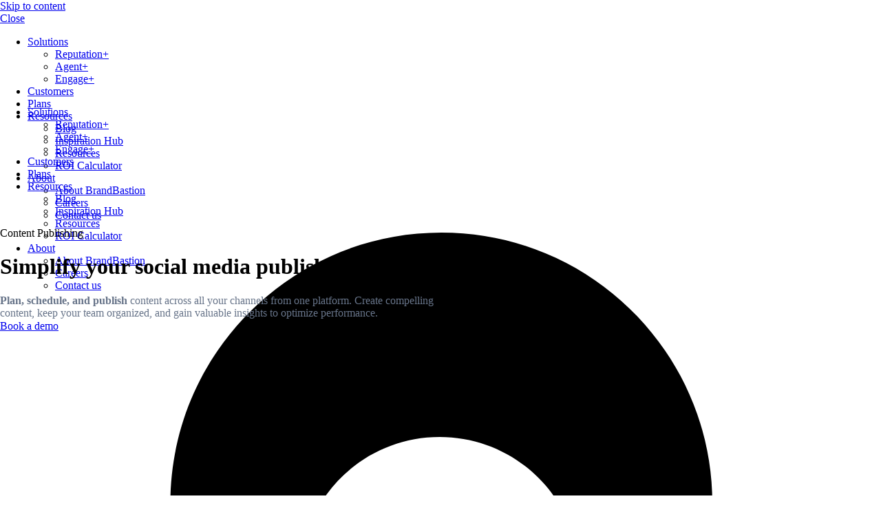

--- FILE ---
content_type: text/html; charset=UTF-8
request_url: https://www.brandbastion.com/content-publishing
body_size: 40852
content:
<!doctype html><html lang="en"><head>
    <script>
    (() => {
      try {
        var e,
          t = navigator.userAgent,
          r = 0,
          n = (e, t, r) => e.setAttribute(t, r),
          s = (e, t) => e.removeAttribute(t),
          d = "tagName",
          o = "forEach",
          a = "indexOf",
          i = location.href.includes("nonopt=1") || (navigator.platform[a]("x86_64") > -1 && 0 > t[a]("CrOS")) || t[a]("power") > -1 || t[a]("rix") > -1;
          !i && (document.documentElement.classList.add("mainopt"));
          if (window.location.pathname === "/") { document.documentElement.classList.add("home_page");}
          if(i){
                        
                const originalAPIs = {
                    eval: window.eval,
                    Function: window.Function,
                    onload: window.onload,
                    onunload: window.onunload,
                };
    
                const optimizedScript = document.createElement('script');
                optimizedScript.innerHTML = `
                    Object.defineProperty(window, 'onload', { value: () => {}, configurable: true });
                    Object.defineProperty(window, 'onunload', { value: () => {}, configurable: true });
    
                    Object.defineProperty(window, 'eval', { value: () => { throw new Error('eval optimized'); }, configurable: false, writable: false });
                    Object.defineProperty(window, 'Function', { value: () => { throw new Error('Function optimized'); }, configurable: false, writable: false });
                `;
                document.head.appendChild(optimizedScript);      
          }
        let c = new MutationObserver((e) => {
          e[o](({ addedNodes: e }) => {
            e[o]((e) => {
              if (1 === e.nodeType){
                if ("SCRIPT" === e[d] && !e.type.includes('json')){
                  if ((e.innerHTML.includes('GTM-56RDDWH') || e.src.includes('/scriptloader/') || e.innerHTML.includes('uwt.js') || e.innerHTML.includes('visitor.js') ) || (i && !e.innerHTML.includes('xllbp'))) {
                    if (e.src) {
                      n(e, "d-src", e.src);
                      s(e, "src");
                    }
                    if (e.type === 'module'){
                      n(e, "dxt", 'module');
                    };
                    e.type = "load";
                  } 
                } else if ("LINK" === e[d] && e.href.includes('.css') && i){
                  e.remove();
                } else if (("IFRAME" === e[d] && e.src.includes('/conversations-visitor/')) || ("IFRAME" === e[d] && i)){
                  n(e, "data-src", e.src);
                  s(e, "src");
                  e.classList.add('lazyiframe');
                } else if ("IMG" === e[d]){
                  if (i) {
                      e.remove();
                      return;
                  }
                  if (!i && (++r <= 18 || e.hasAttribute("data-srcset"))) {
                      return;
                  }
                  if(e.hasAttribute("data-src")){
                      n(e, "d-src", e.getAttribute("data-src"));
                      s(e, "data-src");
                  } else {
                      n(e, "d-src", e.src);
                  }
                  n(e, "src", "[data-uri]");
                  if(e.srcset){
                      n(e, "dt", e.srcset);
                      s(e, "srcset");
                  }
                  n(e, "data-li", "st");
                }
              }
            }),
              document.documentElement.classList.contains("xh") && c.disconnect();
          });
        });
        c.observe(document.documentElement, { childList: !0, subtree: !0 });
      } catch (i) {
        console.error("An error occurred:", i);
      }
    })();
  </script>
  

<!-- header code  -->
  <style id="xbgl">div:not(.xbg), section:not(.xbg), ifz:not(.xbg){background-image:none !important;}</style>
  <script>
      var xllbp = 200,
          gfdl = 1e4,
          xllj = 1,
          xej = 0;
      class xls {
          constructor(e) {
              this.triggerEvents = e, this.eventOptions = {
                  passive: !0
              }, this.userEventListener = this.tl.bind(this), this.ltgr, this.cslf, this.lslffd = 0, this.slfired = 0, this.slfire = 0, this.excluded_js = xej, this.xllj = xllj, this.xfonts = "undefined" != typeof xgft ? xgft : [], this.xstyles = [], this.xsts = {
                  n: [],
                  async: [],
                  defer: [],
                  lazy: []
              }, this.ajqrs = []
          }
          uea(e) {
              this.triggerEvents.forEach(t => window.addEventListener(t, e.userEventListener, e.eventOptions))
          }
          uer(e) {
              this.triggerEvents.forEach(t => window.removeEventListener(t, e.userEventListener, e.eventOptions))
          }
          tol() {
              "loading" === document.readyState ? document.addEventListener("DOMContentLoaded", this.lr.bind(this)) : this.lr()
          }
          tl() {
              this.uer(this), this.lslffd = 1, this.ahc("xh"), "loading" === document.readyState ? (document.addEventListener("DOMContentLoaded", this.lsr.bind(this)), this.slfire || document.addEventListener("DOMContentLoaded", this.lr.bind(this))) : (this.lsr(), this.slfire || this.lr())
          }
          async lsr() {
              this.cslf || (this.cslf = !0, this.rc(), document.getElementsByTagName("html")[0].setAttribute("data-css", this.xstyles.length), document.getElementsByTagName("html")[0].setAttribute("dcld", 0), this.prelss(this.xstyles), this.lsp())
          }
          async lsp() {
              setTimeout(function(e) {
                  document.getElementsByTagName("html")[0].classList.contains("spl") ? e.lcc(e.xstyles) : e.lsp()
              }, 200, this)
          }
          async lr() {
              this.slfired || (this.slfired = !0, this.hel(), this.exedw(), this.rs(), this.ahc("xr"), "function" == typeof xeosj && xeosj(), this.prelss(this.xsts.n), this.prelss(this.xsts.defer), this.prelss(this.xsts.async), this.za(), this.zb(), await this.lss(this.xsts.n), await this.lss(this.xsts.defer), await this.lss(this.xsts.async), await this.edc(), await this.ewl(), window.dispatchEvent(new Event("xsts-loaded")), this.ahc("xst"), "function" == typeof xeoej && xeoej(), this.ltgr = setInterval(this.xtls, 500, this))
          }
          async xtls(e) {
              e.lslffd && (await e.lss(e.xsts.lazy), e.ahc("scld"), setTimeout(function(){e.ahc("scldl")}, 1000),clearInterval(e.ltgr))
          }
          ahc(e) {
              document.getElementsByTagName("html")[0].classList.add(e)
          }
          rs() {
              document.querySelectorAll("script[type=load]").forEach(e => {
                  e.hasAttribute("d-src") ? e.hasAttribute("async") && !1 !== e.async ? this.xsts.async.push(e) : e.hasAttribute("defer") && !1 !== e.defer || "module" === e.getAttribute("dxt") ? this.xsts.defer.push(e) : this.xsts.n.push(e) : this.xsts.n.push(e)
              }), document.querySelectorAll("script[type=lload]").forEach(e => {
                  this.xsts.lazy.push(e)
              })
          }
          rc() {
              document.querySelectorAll("link[d-href]").forEach(e => {
                  this.xstyles.push(e)
              })
          }
          async es(e) {
              return await this.rpf(), new Promise(t => {
                  let s = document.createElement("script"),
                      a;
                  [...e.attributes].forEach(e => {
                      let t = e.nodeName;
                      "type" !== t && "d-src" !== t && ("dxt" === t && (t = "type", a = e.nodeValue), s.setAttribute(t, e.nodeValue))
                  }), e.hasAttribute("d-src") ? (s.setAttribute("src", e.getAttribute("d-src")), s.addEventListener("load", t), s.addEventListener("error", t)) : (s.text = e.text, t()), null !== e.parentNode && e.parentNode.replaceChild(s, e)
              })
          }
          async ec(e) {
              var t;
              let s;
              return t = e, void((s = document.createElement("link")).href = t.getAttribute("d-href"), s.rel = "stylesheet", document.head.appendChild(s), t.parentNode.removeChild(t))
          }
          async lss(e) {
              let t = e.shift();
              return t ? (await this.es(t), this.lss(e)) : Promise.resolve()
          }
          async lcc(e) {
              let t = e.shift();
              return t ? (this.ec(t), this.lcc(e)) : "loaded"
          }
          async lfts(e) {
              var t = document.createDocumentFragment();
              e.forEach(e => {
                  let s = document.createElement("link");
                  s.href = e, s.rel = "stylesheet", t.appendChild(s)
              }), setTimeout(function() {
                  document.head.appendChild(t)
              }, gfdl)
          }
          prelss(e) {
              var t = document.createDocumentFragment(),
                  s = 0,
                  a = this;
              [...e].forEach(i => {
                  let r = i.getAttribute("d-src"),
                      n = i.getAttribute("d-href");
                  if (r) {
                      let d = document.createElement("link");
                      d.href = r, d.rel = "preload", d.as = "script", t.appendChild(d)
                  } else if (n) {
                      let l = document.createElement("link");
                      l.href = n, l.rel = "preload", l.as = "style", s++, e.length == s && (l.dataset.last = 1), t.appendChild(l), l.onload = function() {
                          fetch(this.href).then(e => e.blob()).then(e => {
                              a.ucl()
                          }).catch(e => {
                              a.ucl()
                          })
                      }, l.onerror = function() {
                          a.ucl()
                      }
                  }
              }), document.head.appendChild(t)
          }
          ucl() {
              document.getElementsByTagName("html")[0].setAttribute("dcld", parseInt(document.getElementsByTagName("html")[0].getAttribute("dcld")) + 1), document.getElementsByTagName("html")[0].getAttribute("data-css") == document.getElementsByTagName("html")[0].getAttribute("dcld") && document.getElementsByTagName("html")[0].classList.add("spl")
          }
          hel() {
              let e = {};
  
              function t(t, s) {
                  ! function(t) {
                      function s(s) {
                          return e[t].eventsToRewrite.indexOf(s) >= 0 ? "x" + s : s
                      }
                      e[t] || (e[t] = {
                          originalFunctions: {
                              add: t.addEventListener,
                              remove: t.removeEventListener
                          },
                          eventsToRewrite: []
                      }, t.addEventListener = function() {
                          arguments[0] = s(arguments[0]), e[t].originalFunctions.add.apply(t, arguments)
                      }, t.removeEventListener = function() {
                          arguments[0] = s(arguments[0]), e[t].originalFunctions.remove.apply(t, arguments)
                      })
                  }(t), e[t].eventsToRewrite.push(s)
              }
  
              function s(e, t) {
                  let s = e[t];
                  Object.defineProperty(e, t, {
                      get: () => s || function() {},
                      set(a) {
                          e["y" + t] = s = a
                      }
                  })
              }
              t(document, "DOMContentLoaded"), t(window, "DOMContentLoaded"), t(window, "load"), t(window, "pageshow"), t(document, "readystatechange"), s(document, "onreadystatechange"), s(window, "onload"), s(window, "onpageshow")
          }
          hj(e) {
              let t = window.jQuery;
              Object.defineProperty(window, "jQuery", {
                  get: () => t,
                  set(s) {
                      if (s && s.fn && !e.ajqrs.includes(s)) {
                          s.fn.ready = s.fn.init.prototype.ready = function(t) {
                              if (void 0 !== t) return e.slfired ? e.domReadyFired ? t.bind(document)(s) : document.addEventListener("xDOMContentLoaded", () => t.bind(document)(s)) : t.bind(document)(s), s(document)
                          };
                          let a = s.fn.on;
                          s.fn.on = s.fn.init.prototype.on = function() {
                              if ("ready" == arguments[0]) {
                                  if (this[0] !== document) return a.apply(this, arguments), this;
                                  arguments[1].bind(document)(s)
                              }
                              if (this[0] === window) {
                                  function e(e) {
                                      return e.split(" ").map(e => "load" === e || 0 === e.indexOf("load.") ? "xjld" : e).join(" ")
                                  }
                                  "string" == typeof arguments[0] || arguments[0] instanceof String ? arguments[0] = e(arguments[0]) : "object" == typeof arguments[0] && Object.keys(arguments[0]).forEach(t => {
                                      Object.assign(arguments[0], {
                                          [e(t)]: arguments[0][t]
                                      })[t]
                                  })
                              }
                              return a.apply(this, arguments), this
                          }, e.ajqrs.push(s)
                      }
                      t = s
                  }
              })
          }
          async edc() {
              this.domReadyFired = !0, await this.rpf(), document.dispatchEvent(new Event("xDOMContentLoaded")), await this.rpf(), window.dispatchEvent(new Event("xDOMContentLoaded")), await this.rpf(), document.dispatchEvent(new Event("xreadystatechange")), await this.rpf(), document.yonreadystatechange && document.yonreadystatechange()
          }
          async ewl() {
              await this.rpf(), setTimeout(function() {
                  window.dispatchEvent(new Event("xload"))
              }, 100), await this.rpf(), window.yonload && window.yonload(), await this.rpf(), this.ajqrs.forEach(e => e(window).trigger("xjld")), window.dispatchEvent(new Event("xps")), await this.rpf(), window.yonpageshow && window.yonpageshow()
          }
          exedw() {
              let e = new Map;
              document.write = document.writeln = function(t) {
                  let s = document.currentScript,
                      a = document.createRange(),
                      i = s.parentElement,
                      r = e.get(s);
                  void 0 === r && (r = s.nextSibling, e.set(s, r));
                  let n = document.createDocumentFragment();
                  a.setStart(n, 0), n.appendChild(a.createContextualFragment(t)), i.insertBefore(n, r)
              }
          }
          async rpf() {
              return new Promise(e => requestAnimationFrame(e))
          }
          static et() {
              let e = new xls(["keydown", "mousemove", "touchmove", "touchstart", "touchend", "wheel"]);
              e.lfts(e.xfonts), e.uea(e), e.excluded_js || e.hj(e), e.xllj || (e.slfire = 1, e.tol());
              let t = setInterval(function e(s) {
                  null != document.body && (document.body.getBoundingClientRect().top < -30 && s.tl(), clearInterval(t))
              }, 500, e)
          }	
          static ur() {
              let e = new xls(["keydown", "mousemove", "touchmove", "touchstart", "touchend", "wheel"]);
              e.lfts(e.xfonts), e.uea(e), e.excluded_js || e.hj(e), e.xllj || (e.slfire = 1, e.tol());
              e.tl();
          }
          za() {
              document.querySelectorAll(".analytics").forEach(function(e) {
                  trekkie.integrations = !1;
                  var t = document.createElement("script");
                  t.innerHTML = e.innerHTML, e.parentNode.insertBefore(t, e.nextSibling), e.parentNode.removeChild(e)
              })
          }
          zb() {
              document.querySelectorAll(".boomerang").forEach(function(e) {
                  window.BOOMR.version = !1;
                  var t = document.createElement("script");
                  t.innerHTML = e.innerHTML, e.parentNode.insertBefore(t, e.nextSibling), e.parentNode.removeChild(e)
              })
              setTimeout(function() {
                  document.querySelectorAll(".rcss").forEach(function(a) {
                      a.remove();
                  });
              }, 8000);
          }
      }
      setTimeout(function() {
          xls.et();
      },1000);
  </script>
  
  
  <style>
   html:not(.mainopt):not(.xh),html:not(.mainopt):not(.xh) *{transition:none!important;animation:none!important;opacity:1;font-family:unset!important;background-image:none!important}html:not(.mainopt) body img{opacity:0!important}@media (max-width:525px){html.home_page:not(.mainopt):not(.xh):before{content:'';position:absolute;background-image:url([data-uri]);height:100%;width:100%;background-repeat:no-repeat;background-size:contain}}@media (min-width:1000px){html.home_page:not(.mainopt):not(.xh):before{content:'';position:absolute;background-image:url([data-uri]);height:100%;width:100%;background-repeat:no-repeat;background-size:contain}}
  </style>
  <script type="load">
      document.addEventListener('DOMContentLoaded', function () {
          var youtubeIframes = document.querySelectorAll('iframe.lazyiframe');
      
          youtubeIframes.forEach(function (youtubeIframe) {
              var dataSrcValue = youtubeIframe.getAttribute('data-src');
      
              if (dataSrcValue) {
                  youtubeIframe.setAttribute('src', dataSrcValue);
                  youtubeIframe.removeAttribute('data-src');
              }
          });
      });
  </script>
		<meta charset="utf-8">
		<title>Social Media Content Publishing Tool | BrandBastion</title>
		<link rel="shortcut icon" href="https://www.brandbastion.com/hubfs/favicon.svg">
		<meta name="description" content="Effortlessly schedule and publish social media content! Generate captivating AI-powered captions and gauge sentiment analysis for impactful content planning.">

		<!-- base_font.header() start -->
		<style>@font-face {
        font-family: "Manrope";
        font-weight: 100;
        font-style: normal;
        font-display: swap;
        src: url("/_hcms/googlefonts/Manrope/100.woff2") format("woff2"), url("/_hcms/googlefonts/Manrope/100.woff") format("woff"),
             url("/_hcms/googlefonts/Manrope/regular.woff2") format("woff2"), url("/_hcms/googlefonts/Manrope/regular.woff") format("woff");
    }
@font-face {
        font-family: "Manrope";
        font-weight: 200;
        font-style: normal;
        font-display: swap;
        src: url("/_hcms/googlefonts/Manrope/200.woff2") format("woff2"), url("/_hcms/googlefonts/Manrope/200.woff") format("woff"),
             url("/_hcms/googlefonts/Manrope/regular.woff2") format("woff2"), url("/_hcms/googlefonts/Manrope/regular.woff") format("woff");
    }
@font-face {
        font-family: "Manrope";
        font-weight: 300;
        font-style: normal;
        font-display: swap;
        src: url("/_hcms/googlefonts/Manrope/300.woff2") format("woff2"), url("/_hcms/googlefonts/Manrope/300.woff") format("woff"),
             url("/_hcms/googlefonts/Manrope/regular.woff2") format("woff2"), url("/_hcms/googlefonts/Manrope/regular.woff") format("woff");
    }
@font-face {
        font-family: "Manrope";
        font-weight: 400;
        font-style: normal;
        font-display: swap;
        src: url("/_hcms/googlefonts/Manrope/regular.woff2") format("woff2"), url("/_hcms/googlefonts/Manrope/regular.woff") format("woff"),
             url("/_hcms/googlefonts/Manrope/regular.woff2") format("woff2"), url("/_hcms/googlefonts/Manrope/regular.woff") format("woff");
    }
@font-face {
        font-family: "Manrope";
        font-weight: 500;
        font-style: normal;
        font-display: swap;
        src: url("/_hcms/googlefonts/Manrope/500.woff2") format("woff2"), url("/_hcms/googlefonts/Manrope/500.woff") format("woff"),
             url("/_hcms/googlefonts/Manrope/regular.woff2") format("woff2"), url("/_hcms/googlefonts/Manrope/regular.woff") format("woff");
    }
@font-face {
        font-family: "Manrope";
        font-weight: 600;
        font-style: normal;
        font-display: swap;
        src: url("/_hcms/googlefonts/Manrope/600.woff2") format("woff2"), url("/_hcms/googlefonts/Manrope/600.woff") format("woff"),
             url("/_hcms/googlefonts/Manrope/regular.woff2") format("woff2"), url("/_hcms/googlefonts/Manrope/regular.woff") format("woff");
    }
@font-face {
        font-family: "Manrope";
        font-weight: 700;
        font-style: normal;
        font-display: swap;
        src: url("/_hcms/googlefonts/Manrope/700.woff2") format("woff2"), url("/_hcms/googlefonts/Manrope/700.woff") format("woff"),
             url("/_hcms/googlefonts/Manrope/regular.woff2") format("woff2"), url("/_hcms/googlefonts/Manrope/regular.woff") format("woff");
    }
@font-face {
        font-family: "Manrope";
        font-weight: 800;
        font-style: normal;
        font-display: swap;
        src: url("/_hcms/googlefonts/Manrope/800.woff2") format("woff2"), url("/_hcms/googlefonts/Manrope/800.woff") format("woff"),
             url("/_hcms/googlefonts/Manrope/regular.woff2") format("woff2"), url("/_hcms/googlefonts/Manrope/regular.woff") format("woff");
    }
@font-face {
        font-family: "Manrope";
        font-weight: 900;
        font-style: normal;
        font-display: swap;
        src: url("/_hcms/googlefonts/Manrope/900.woff2") format("woff2"), url("/_hcms/googlefonts/Manrope/900.woff") format("woff"),
             url("/_hcms/googlefonts/Manrope/regular.woff2") format("woff2"), url("/_hcms/googlefonts/Manrope/regular.woff") format("woff");
    }
@font-face {
        font-family: "Manrope";
        font-weight: 100;
        font-style: italic;
        font-display: swap;
        src: url("/_hcms/googlefonts/Manrope/100italic.woff2") format("woff2"), url("/_hcms/googlefonts/Manrope/100italic.woff") format("woff"),
             url("/_hcms/googlefonts/Manrope/regular.woff2") format("woff2"), url("/_hcms/googlefonts/Manrope/regular.woff") format("woff");
    }
@font-face {
        font-family: "Manrope";
        font-weight: 200;
        font-style: italic;
        font-display: swap;
        src: url("/_hcms/googlefonts/Manrope/200italic.woff2") format("woff2"), url("/_hcms/googlefonts/Manrope/200italic.woff") format("woff"),
             url("/_hcms/googlefonts/Manrope/regular.woff2") format("woff2"), url("/_hcms/googlefonts/Manrope/regular.woff") format("woff");
    }
@font-face {
        font-family: "Manrope";
        font-weight: 300;
        font-style: italic;
        font-display: swap;
        src: url("/_hcms/googlefonts/Manrope/300italic.woff2") format("woff2"), url("/_hcms/googlefonts/Manrope/300italic.woff") format("woff"),
             url("/_hcms/googlefonts/Manrope/regular.woff2") format("woff2"), url("/_hcms/googlefonts/Manrope/regular.woff") format("woff");
    }
@font-face {
        font-family: "Manrope";
        font-weight: 400;
        font-style: italic;
        font-display: swap;
        src: url("/_hcms/googlefonts/Manrope/italic.woff2") format("woff2"), url("/_hcms/googlefonts/Manrope/italic.woff") format("woff"),
             url("/_hcms/googlefonts/Manrope/regular.woff2") format("woff2"), url("/_hcms/googlefonts/Manrope/regular.woff") format("woff");
    }
@font-face {
        font-family: "Manrope";
        font-weight: 500;
        font-style: italic;
        font-display: swap;
        src: url("/_hcms/googlefonts/Manrope/500italic.woff2") format("woff2"), url("/_hcms/googlefonts/Manrope/500italic.woff") format("woff"),
             url("/_hcms/googlefonts/Manrope/regular.woff2") format("woff2"), url("/_hcms/googlefonts/Manrope/regular.woff") format("woff");
    }
@font-face {
        font-family: "Manrope";
        font-weight: 600;
        font-style: italic;
        font-display: swap;
        src: url("/_hcms/googlefonts/Manrope/600italic.woff2") format("woff2"), url("/_hcms/googlefonts/Manrope/600italic.woff") format("woff"),
             url("/_hcms/googlefonts/Manrope/regular.woff2") format("woff2"), url("/_hcms/googlefonts/Manrope/regular.woff") format("woff");
    }
@font-face {
        font-family: "Manrope";
        font-weight: 700;
        font-style: italic;
        font-display: swap;
        src: url("/_hcms/googlefonts/Manrope/700italic.woff2") format("woff2"), url("/_hcms/googlefonts/Manrope/700italic.woff") format("woff"),
             url("/_hcms/googlefonts/Manrope/regular.woff2") format("woff2"), url("/_hcms/googlefonts/Manrope/regular.woff") format("woff");
    }
@font-face {
        font-family: "Manrope";
        font-weight: 800;
        font-style: italic;
        font-display: swap;
        src: url("/_hcms/googlefonts/Manrope/800italic.woff2") format("woff2"), url("/_hcms/googlefonts/Manrope/800italic.woff") format("woff"),
             url("/_hcms/googlefonts/Manrope/regular.woff2") format("woff2"), url("/_hcms/googlefonts/Manrope/regular.woff") format("woff");
    }
@font-face {
        font-family: "Manrope";
        font-weight: 900;
        font-style: italic;
        font-display: swap;
        src: url("/_hcms/googlefonts/Manrope/900italic.woff2") format("woff2"), url("/_hcms/googlefonts/Manrope/900italic.woff") format("woff"),
             url("/_hcms/googlefonts/Manrope/regular.woff2") format("woff2"), url("/_hcms/googlefonts/Manrope/regular.woff") format("woff");
    }
body {
                font-family: Manrope;
            }
        @font-face {
        font-family: "Manrope";
        font-weight: 100;
        font-style: normal;
        font-display: swap;
        src: url("/_hcms/googlefonts/Manrope/100.woff2") format("woff2"), url("/_hcms/googlefonts/Manrope/100.woff") format("woff"),
             url("/_hcms/googlefonts/Manrope/regular.woff2") format("woff2"), url("/_hcms/googlefonts/Manrope/regular.woff") format("woff");
    }
@font-face {
        font-family: "Manrope";
        font-weight: 200;
        font-style: normal;
        font-display: swap;
        src: url("/_hcms/googlefonts/Manrope/200.woff2") format("woff2"), url("/_hcms/googlefonts/Manrope/200.woff") format("woff"),
             url("/_hcms/googlefonts/Manrope/regular.woff2") format("woff2"), url("/_hcms/googlefonts/Manrope/regular.woff") format("woff");
    }
@font-face {
        font-family: "Manrope";
        font-weight: 300;
        font-style: normal;
        font-display: swap;
        src: url("/_hcms/googlefonts/Manrope/300.woff2") format("woff2"), url("/_hcms/googlefonts/Manrope/300.woff") format("woff"),
             url("/_hcms/googlefonts/Manrope/regular.woff2") format("woff2"), url("/_hcms/googlefonts/Manrope/regular.woff") format("woff");
    }
@font-face {
        font-family: "Manrope";
        font-weight: 400;
        font-style: normal;
        font-display: swap;
        src: url("/_hcms/googlefonts/Manrope/regular.woff2") format("woff2"), url("/_hcms/googlefonts/Manrope/regular.woff") format("woff"),
             url("/_hcms/googlefonts/Manrope/regular.woff2") format("woff2"), url("/_hcms/googlefonts/Manrope/regular.woff") format("woff");
    }
@font-face {
        font-family: "Manrope";
        font-weight: 500;
        font-style: normal;
        font-display: swap;
        src: url("/_hcms/googlefonts/Manrope/500.woff2") format("woff2"), url("/_hcms/googlefonts/Manrope/500.woff") format("woff"),
             url("/_hcms/googlefonts/Manrope/regular.woff2") format("woff2"), url("/_hcms/googlefonts/Manrope/regular.woff") format("woff");
    }
@font-face {
        font-family: "Manrope";
        font-weight: 600;
        font-style: normal;
        font-display: swap;
        src: url("/_hcms/googlefonts/Manrope/600.woff2") format("woff2"), url("/_hcms/googlefonts/Manrope/600.woff") format("woff"),
             url("/_hcms/googlefonts/Manrope/regular.woff2") format("woff2"), url("/_hcms/googlefonts/Manrope/regular.woff") format("woff");
    }
@font-face {
        font-family: "Manrope";
        font-weight: 700;
        font-style: normal;
        font-display: swap;
        src: url("/_hcms/googlefonts/Manrope/700.woff2") format("woff2"), url("/_hcms/googlefonts/Manrope/700.woff") format("woff"),
             url("/_hcms/googlefonts/Manrope/regular.woff2") format("woff2"), url("/_hcms/googlefonts/Manrope/regular.woff") format("woff");
    }
@font-face {
        font-family: "Manrope";
        font-weight: 800;
        font-style: normal;
        font-display: swap;
        src: url("/_hcms/googlefonts/Manrope/800.woff2") format("woff2"), url("/_hcms/googlefonts/Manrope/800.woff") format("woff"),
             url("/_hcms/googlefonts/Manrope/regular.woff2") format("woff2"), url("/_hcms/googlefonts/Manrope/regular.woff") format("woff");
    }
@font-face {
        font-family: "Manrope";
        font-weight: 900;
        font-style: normal;
        font-display: swap;
        src: url("/_hcms/googlefonts/Manrope/900.woff2") format("woff2"), url("/_hcms/googlefonts/Manrope/900.woff") format("woff"),
             url("/_hcms/googlefonts/Manrope/regular.woff2") format("woff2"), url("/_hcms/googlefonts/Manrope/regular.woff") format("woff");
    }
@font-face {
        font-family: "Manrope";
        font-weight: 100;
        font-style: italic;
        font-display: swap;
        src: url("/_hcms/googlefonts/Manrope/100italic.woff2") format("woff2"), url("/_hcms/googlefonts/Manrope/100italic.woff") format("woff"),
             url("/_hcms/googlefonts/Manrope/regular.woff2") format("woff2"), url("/_hcms/googlefonts/Manrope/regular.woff") format("woff");
    }
@font-face {
        font-family: "Manrope";
        font-weight: 200;
        font-style: italic;
        font-display: swap;
        src: url("/_hcms/googlefonts/Manrope/200italic.woff2") format("woff2"), url("/_hcms/googlefonts/Manrope/200italic.woff") format("woff"),
             url("/_hcms/googlefonts/Manrope/regular.woff2") format("woff2"), url("/_hcms/googlefonts/Manrope/regular.woff") format("woff");
    }
@font-face {
        font-family: "Manrope";
        font-weight: 300;
        font-style: italic;
        font-display: swap;
        src: url("/_hcms/googlefonts/Manrope/300italic.woff2") format("woff2"), url("/_hcms/googlefonts/Manrope/300italic.woff") format("woff"),
             url("/_hcms/googlefonts/Manrope/regular.woff2") format("woff2"), url("/_hcms/googlefonts/Manrope/regular.woff") format("woff");
    }
@font-face {
        font-family: "Manrope";
        font-weight: 400;
        font-style: italic;
        font-display: swap;
        src: url("/_hcms/googlefonts/Manrope/italic.woff2") format("woff2"), url("/_hcms/googlefonts/Manrope/italic.woff") format("woff"),
             url("/_hcms/googlefonts/Manrope/regular.woff2") format("woff2"), url("/_hcms/googlefonts/Manrope/regular.woff") format("woff");
    }
@font-face {
        font-family: "Manrope";
        font-weight: 500;
        font-style: italic;
        font-display: swap;
        src: url("/_hcms/googlefonts/Manrope/500italic.woff2") format("woff2"), url("/_hcms/googlefonts/Manrope/500italic.woff") format("woff"),
             url("/_hcms/googlefonts/Manrope/regular.woff2") format("woff2"), url("/_hcms/googlefonts/Manrope/regular.woff") format("woff");
    }
@font-face {
        font-family: "Manrope";
        font-weight: 600;
        font-style: italic;
        font-display: swap;
        src: url("/_hcms/googlefonts/Manrope/600italic.woff2") format("woff2"), url("/_hcms/googlefonts/Manrope/600italic.woff") format("woff"),
             url("/_hcms/googlefonts/Manrope/regular.woff2") format("woff2"), url("/_hcms/googlefonts/Manrope/regular.woff") format("woff");
    }
@font-face {
        font-family: "Manrope";
        font-weight: 700;
        font-style: italic;
        font-display: swap;
        src: url("/_hcms/googlefonts/Manrope/700italic.woff2") format("woff2"), url("/_hcms/googlefonts/Manrope/700italic.woff") format("woff"),
             url("/_hcms/googlefonts/Manrope/regular.woff2") format("woff2"), url("/_hcms/googlefonts/Manrope/regular.woff") format("woff");
    }
@font-face {
        font-family: "Manrope";
        font-weight: 800;
        font-style: italic;
        font-display: swap;
        src: url("/_hcms/googlefonts/Manrope/800italic.woff2") format("woff2"), url("/_hcms/googlefonts/Manrope/800italic.woff") format("woff"),
             url("/_hcms/googlefonts/Manrope/regular.woff2") format("woff2"), url("/_hcms/googlefonts/Manrope/regular.woff") format("woff");
    }
@font-face {
        font-family: "Manrope";
        font-weight: 900;
        font-style: italic;
        font-display: swap;
        src: url("/_hcms/googlefonts/Manrope/900italic.woff2") format("woff2"), url("/_hcms/googlefonts/Manrope/900italic.woff") format("woff"),
             url("/_hcms/googlefonts/Manrope/regular.woff2") format("woff2"), url("/_hcms/googlefonts/Manrope/regular.woff") format("woff");
    }
.pwr-header__skip {
                font-family: Manrope;
            }</style>
		<!-- base_font.header() end -->
		<!-- base_pwr.header() start -->
		

    

    

    
        
        
		<!-- base_pwr.header() end -->
		<!-- standard_header_includes start -->
		<meta name="viewport" content="width=device-width, initial-scale=1">

    <script src="/hs/hsstatic/jquery-libs/static-1.4/jquery/jquery-1.11.2.js"></script>
<script>hsjQuery = window['jQuery'];</script>
    <meta property="og:description" content="Effortlessly schedule and publish social media content! Generate captivating AI-powered captions and gauge sentiment analysis for impactful content planning.">
    <meta property="og:title" content="Social Media Content Publishing Tool | BrandBastion">
    <meta name="twitter:description" content="Effortlessly schedule and publish social media content! Generate captivating AI-powered captions and gauge sentiment analysis for impactful content planning.">
    <meta name="twitter:title" content="Social Media Content Publishing Tool | BrandBastion">

    

    <script type="application/ld+json">
    {
        "@context": "https://schema.org",
        "@type": "Organization",
        "name": "BrandBastion",
        "logo": { 
            "@type": "ImageObject",
            "url": "https://www.brandbastion.com/hubfs/bb-logo-1-1.svg"
        },
        "url": "https://www.brandbastion.com/content-publishing",
        "address": {
            "@type": "PostalAddress",
            "addressCountry": "United States",
            "addressRegion": "NY",
            "addressLocality": "New York",
            "postalCode":"10003-1502",
            "streetAddress": "228 Park Avenue S."
        },
        "knowsLanguage": ""
    }
</script>
    <style>
a.cta_button{-moz-box-sizing:content-box !important;-webkit-box-sizing:content-box !important;box-sizing:content-box !important;vertical-align:middle}.hs-breadcrumb-menu{list-style-type:none;margin:0px 0px 0px 0px;padding:0px 0px 0px 0px}.hs-breadcrumb-menu-item{float:left;padding:10px 0px 10px 10px}.hs-breadcrumb-menu-divider:before{content:'›';padding-left:10px}.hs-featured-image-link{border:0}.hs-featured-image{float:right;margin:0 0 20px 20px;max-width:50%}@media (max-width: 568px){.hs-featured-image{float:none;margin:0;width:100%;max-width:100%}}.hs-screen-reader-text{clip:rect(1px, 1px, 1px, 1px);height:1px;overflow:hidden;position:absolute !important;width:1px}
</style>

<link rel="stylesheet" href="https://www.brandbastion.com/hubfs/hub_generated/template_assets/1/144822688575/1768492098688/template_pwr.min.css">

        <style>
            body {
                margin:0px;
            }
            img:not([src]):not([srcset]) {
                visibility:hidden;
            }
        </style>
    
<link class="hs-async-css" rel="preload" href="https://www.brandbastion.com/hubfs/hub_generated/template_assets/1/144822688567/1768492120621/template_pwr-defer.min.css" as="style" onload="this.onload=null;this.rel='stylesheet'">
<noscript><link rel="stylesheet" href="https://www.brandbastion.com/hubfs/hub_generated/template_assets/1/144822688567/1768492120621/template_pwr-defer.min.css"></noscript>
<link rel="stylesheet" href="https://www.brandbastion.com/hubfs/hub_generated/template_assets/1/145303215363/1768492097083/template_child.css">
<link rel="stylesheet" href="https://www.brandbastion.com/hubfs/hub_generated/template_assets/1/144822688529/1768492109288/template_pwr-burger.min.css" fetchpriority="low">
<link rel="stylesheet" href="https://www.brandbastion.com/hubfs/hub_generated/template_assets/1/144822688416/1768492095990/template_scroll-shadow.min.css" fetchpriority="low">
<style>#hs_cos_wrapper_header_page .pwr-header-advanced-mm:nth-child(1) .pwr-adc__wrapper { --col-padding:15px; }

#hs_cos_wrapper_header_page .pwr-header-advanced-mm:nth-child(1) .pwr-adc__content-wrappers { gap:15px; }
</style>
<link class="hs-async-css" rel="preload" href="https://www.brandbastion.com/hubfs/hub_generated/template_assets/1/144822688526/1768492127504/template_advanced-content.min.css" as="style" onload="this.onload=null;this.rel='stylesheet'" fetchpriority="low">
<noscript><link rel="stylesheet" href="https://www.brandbastion.com/hubfs/hub_generated/template_assets/1/144822688526/1768492127504/template_advanced-content.min.css"></noscript>
<style>#hs_cos_wrapper_header_page .pwr-header-advanced-mm:nth-child(2) .pwr-adc__wrapper { --col-padding:30px; }
</style>
<style>#hs_cos_wrapper_header_page a.pwr-adc__content-wrapper--ix-2-1-1:hover:before { background-color:rgba(142,182,248,0.15); }
</style>
<style>#hs_cos_wrapper_header_page a.pwr-adc__content-wrapper--ix-2-1-2:hover:before { background-color:rgba(142,182,248,0.15); }
</style>
<style>#hs_cos_wrapper_header_page a.pwr-adc__content-wrapper--ix-2-1-3:hover:before { background-color:rgba(142,182,248,0.15); }
</style>
<style>#hs_cos_wrapper_header_page a.pwr-adc__content-wrapper--ix-2-1-4:hover:before { background-color:rgba(142,182,248,0.15); }
</style>
<style>#hs_cos_wrapper_header_page a.pwr-adc__content-wrapper--ix-2-1-5:hover:before { background-color:rgba(142,182,248,0.15); }
</style>
<style>@media (min-width:992px) {
  #hs_cos_wrapper_widget_1700493971722 .pwr-sec-mockup__mockup {
    --margin-center:calc(25.0% - min(750px,50%)/2);
    --margin-side:calc(50% - min(750px,50%));
  }

  #hs_cos_wrapper_widget_1700493971722 .pwr-sec-mockup__mockup--desktop-align-center:not(.pwr-sec-mockup__mockup--right) { margin-left:var(--margin-center); }

  #hs_cos_wrapper_widget_1700493971722 .pwr-sec-mockup__mockup--desktop-align-right:not(.pwr-sec-mockup__mockup--right) { margin-left:var(--margin-side); }

  #hs_cos_wrapper_widget_1700493971722 .pwr-sec-mockup__mockup--desktop-align-center.pwr-sec-mockup__mockup--right,
  #hs_cos_wrapper_widget_1700493971722 .pwr-sec-mockup--mockup-bottom .pwr-sec-mockup__mockup--desktop-align-center { margin-right:var(--margin-center); }

  #hs_cos_wrapper_widget_1700493971722 .pwr-sec-mockup__mockup--desktop-align-left.pwr-sec-mockup__mockup--right { margin-right:var(--margin-side); }

  #hs_cos_wrapper_widget_1700493971722 .pwr-sec-mockup__content { text-align:left; }

  #hs_cos_wrapper_widget_1700493971722 .pwr-sec-mockup__title-intro {}

  #hs_cos_wrapper_widget_1700493971722 .pwr-sec-mockup__title-intro--has-background { margin-left:0.825em; }
}

@media (max-width:991px) {
  #hs_cos_wrapper_widget_1700493971722 .pwr-sec-mockup__content { text-align:center; }

  #hs_cos_wrapper_widget_1700493971722 .pwr-sec-mockup__title-intro {
    margin-left:auto;
    margin-right:auto;
  }

  #hs_cos_wrapper_widget_1700493971722 .pwr-sec-mockup__title-intro--has-background {}
}
</style>
<link class="hs-async-css" rel="preload" href="https://www.brandbastion.com/hubfs/hub_generated/template_assets/1/150605827348/1768492104110/template_pwr-sec-mockup.min.css" as="style" onload="this.onload=null;this.rel='stylesheet'">
<noscript><link rel="stylesheet" href="https://www.brandbastion.com/hubfs/hub_generated/template_assets/1/150605827348/1768492104110/template_pwr-sec-mockup.min.css"></noscript>
<link rel="stylesheet" href="https://www.brandbastion.com/hubfs/hub_generated/module_assets/1/63370939051/1741226681769/module_Custom_Divider_Lines.min.css">
<style>#hs_cos_wrapper_module_17395450617535 .pwr-sec-clients--grid { grid-template-columns:repeat(6,1fr); }

@media (max-width:991px) {
  #hs_cos_wrapper_module_17395450617535 .pwr-sec-clients--grid { grid-template-columns:repeat(4,1fr); }
}

@media (max-width:767px) {
  #hs_cos_wrapper_module_17395450617535 .pwr-sec-clients--grid { grid-template-columns:repeat(3,1fr); }
}

@media (max-width:575px) {
  #hs_cos_wrapper_module_17395450617535 .pwr-sec-clients--grid { grid-template-columns:repeat(2,1fr); }
}
</style>
<link class="hs-async-css" rel="preload" href="https://www.brandbastion.com/hubfs/hub_generated/template_assets/1/144822496257/1768492092032/template_pwr-sec-clients.min.css" as="style" onload="this.onload=null;this.rel='stylesheet'">
<noscript><link rel="stylesheet" href="https://www.brandbastion.com/hubfs/hub_generated/template_assets/1/144822496257/1768492092032/template_pwr-sec-clients.min.css"></noscript>
<style>@media (min-width:992px) {
  #hs_cos_wrapper_module_17004948521083 .pwr-sec-mockup__mockup {
    --margin-center:calc(25.0% - min(950px,50%)/2);
    --margin-side:calc(50% - min(950px,50%));
  }

  #hs_cos_wrapper_module_17004948521083 .pwr-sec-mockup__mockup--desktop-align-center:not(.pwr-sec-mockup__mockup--right) { margin-left:var(--margin-center); }

  #hs_cos_wrapper_module_17004948521083 .pwr-sec-mockup__mockup--desktop-align-right:not(.pwr-sec-mockup__mockup--right) { margin-left:var(--margin-side); }

  #hs_cos_wrapper_module_17004948521083 .pwr-sec-mockup__mockup--desktop-align-center.pwr-sec-mockup__mockup--right,
  #hs_cos_wrapper_module_17004948521083 .pwr-sec-mockup--mockup-bottom .pwr-sec-mockup__mockup--desktop-align-center { margin-right:var(--margin-center); }

  #hs_cos_wrapper_module_17004948521083 .pwr-sec-mockup__mockup--desktop-align-left.pwr-sec-mockup__mockup--right { margin-right:var(--margin-side); }

  #hs_cos_wrapper_module_17004948521083 .pwr-sec-mockup__content { text-align:left; }

  #hs_cos_wrapper_module_17004948521083 .pwr-sec-mockup__title-intro {}

  #hs_cos_wrapper_module_17004948521083 .pwr-sec-mockup__title-intro--has-background { margin-left:0.825em; }
}

@media (max-width:991px) {
  #hs_cos_wrapper_module_17004948521083 .pwr-sec-mockup__content { text-align:center; }

  #hs_cos_wrapper_module_17004948521083 .pwr-sec-mockup__title-intro {
    margin-left:auto;
    margin-right:auto;
  }

  #hs_cos_wrapper_module_17004948521083 .pwr-sec-mockup__title-intro--has-background {}
}
</style>
<style>@media (min-width:992px) {
  #hs_cos_wrapper_module_17006622613934 .pwr-sec-mockup__mockup {
    --margin-center:calc(25.0% - min(1050px,50%)/2);
    --margin-side:calc(50% - min(1050px,50%));
  }

  #hs_cos_wrapper_module_17006622613934 .pwr-sec-mockup__mockup--desktop-align-center:not(.pwr-sec-mockup__mockup--right) { margin-left:var(--margin-center); }

  #hs_cos_wrapper_module_17006622613934 .pwr-sec-mockup__mockup--desktop-align-right:not(.pwr-sec-mockup__mockup--right) { margin-left:var(--margin-side); }

  #hs_cos_wrapper_module_17006622613934 .pwr-sec-mockup__mockup--desktop-align-center.pwr-sec-mockup__mockup--right,
  #hs_cos_wrapper_module_17006622613934 .pwr-sec-mockup--mockup-bottom .pwr-sec-mockup__mockup--desktop-align-center { margin-right:var(--margin-center); }

  #hs_cos_wrapper_module_17006622613934 .pwr-sec-mockup__mockup--desktop-align-left.pwr-sec-mockup__mockup--right { margin-right:var(--margin-side); }

  #hs_cos_wrapper_module_17006622613934 .pwr-sec-mockup__content { text-align:left; }

  #hs_cos_wrapper_module_17006622613934 .pwr-sec-mockup__title-intro {}

  #hs_cos_wrapper_module_17006622613934 .pwr-sec-mockup__title-intro--has-background { margin-left:0.825em; }
}

@media (max-width:991px) {
  #hs_cos_wrapper_module_17006622613934 .pwr-sec-mockup__content { text-align:center; }

  #hs_cos_wrapper_module_17006622613934 .pwr-sec-mockup__title-intro {
    margin-left:auto;
    margin-right:auto;
  }

  #hs_cos_wrapper_module_17006622613934 .pwr-sec-mockup__title-intro--has-background {}
}
</style>
<style>@media (min-width:992px) {
  #hs_cos_wrapper_module_17011867216204 .pwr-sec-mockup__mockup {
    --margin-center:calc(25.0% - min(950px,50%)/2);
    --margin-side:calc(50% - min(950px,50%));
  }

  #hs_cos_wrapper_module_17011867216204 .pwr-sec-mockup__mockup--desktop-align-center:not(.pwr-sec-mockup__mockup--right) { margin-left:var(--margin-center); }

  #hs_cos_wrapper_module_17011867216204 .pwr-sec-mockup__mockup--desktop-align-right:not(.pwr-sec-mockup__mockup--right) { margin-left:var(--margin-side); }

  #hs_cos_wrapper_module_17011867216204 .pwr-sec-mockup__mockup--desktop-align-center.pwr-sec-mockup__mockup--right,
  #hs_cos_wrapper_module_17011867216204 .pwr-sec-mockup--mockup-bottom .pwr-sec-mockup__mockup--desktop-align-center { margin-right:var(--margin-center); }

  #hs_cos_wrapper_module_17011867216204 .pwr-sec-mockup__mockup--desktop-align-left.pwr-sec-mockup__mockup--right { margin-right:var(--margin-side); }

  #hs_cos_wrapper_module_17011867216204 .pwr-sec-mockup__content { text-align:left; }

  #hs_cos_wrapper_module_17011867216204 .pwr-sec-mockup__title-intro {}

  #hs_cos_wrapper_module_17011867216204 .pwr-sec-mockup__title-intro--has-background { margin-left:0.825em; }
}

@media (max-width:991px) {
  #hs_cos_wrapper_module_17011867216204 .pwr-sec-mockup__content { text-align:center; }

  #hs_cos_wrapper_module_17011867216204 .pwr-sec-mockup__title-intro {
    margin-left:auto;
    margin-right:auto;
  }

  #hs_cos_wrapper_module_17011867216204 .pwr-sec-mockup__title-intro--has-background {}
}
</style>
<style>@media (min-width:992px) {
  #hs_cos_wrapper_module_17394331256492 .pwr-sec-mockup__mockup {
    --margin-center:calc(25.0% - min(1050px,50%)/2);
    --margin-side:calc(50% - min(1050px,50%));
  }

  #hs_cos_wrapper_module_17394331256492 .pwr-sec-mockup__mockup--desktop-align-center:not(.pwr-sec-mockup__mockup--right) { margin-left:var(--margin-center); }

  #hs_cos_wrapper_module_17394331256492 .pwr-sec-mockup__mockup--desktop-align-right:not(.pwr-sec-mockup__mockup--right) { margin-left:var(--margin-side); }

  #hs_cos_wrapper_module_17394331256492 .pwr-sec-mockup__mockup--desktop-align-center.pwr-sec-mockup__mockup--right,
  #hs_cos_wrapper_module_17394331256492 .pwr-sec-mockup--mockup-bottom .pwr-sec-mockup__mockup--desktop-align-center { margin-right:var(--margin-center); }

  #hs_cos_wrapper_module_17394331256492 .pwr-sec-mockup__mockup--desktop-align-left.pwr-sec-mockup__mockup--right { margin-right:var(--margin-side); }

  #hs_cos_wrapper_module_17394331256492 .pwr-sec-mockup__content { text-align:left; }

  #hs_cos_wrapper_module_17394331256492 .pwr-sec-mockup__title-intro {}

  #hs_cos_wrapper_module_17394331256492 .pwr-sec-mockup__title-intro--has-background { margin-left:0.825em; }
}

@media (max-width:991px) {
  #hs_cos_wrapper_module_17394331256492 .pwr-sec-mockup__content { text-align:center; }

  #hs_cos_wrapper_module_17394331256492 .pwr-sec-mockup__title-intro {
    margin-left:auto;
    margin-right:auto;
  }

  #hs_cos_wrapper_module_17394331256492 .pwr-sec-mockup__title-intro--has-background {}
}
</style>
<link class="hs-async-css" rel="preload" href="https://www.brandbastion.com/hubfs/hub_generated/template_assets/1/144822688431/1768492092135/template_pwr-sec-cta.min.css" as="style" onload="this.onload=null;this.rel='stylesheet'" fetchpriority="low">
<noscript><link rel="stylesheet" href="https://www.brandbastion.com/hubfs/hub_generated/template_assets/1/144822688431/1768492092135/template_pwr-sec-cta.min.css"></noscript>
<link class="hs-async-css" rel="preload" href="https://www.brandbastion.com/hubfs/hub_generated/template_assets/1/144822688516/1768492129883/template_pwr-footer.min.css" as="style" onload="this.onload=null;this.rel='stylesheet'" fetchpriority="low">
<noscript><link rel="stylesheet" href="https://www.brandbastion.com/hubfs/hub_generated/template_assets/1/144822688516/1768492129883/template_pwr-footer.min.css"></noscript>
<style>#hs_cos_wrapper_footer_page .pwr-footer__content .pwr-adc__wrapper { --col-padding:10px; }
</style>
<style>#hs_cos_wrapper_footer_page .pwr-adc-content__image---1-1-5 {
  object-fit:cover;
  text-align:center;
}

@media (max-width:991px) {
  #hs_cos_wrapper_footer_page .pwr-adc-content__image---1-1-5 {}
}

@media (max-width:575px) {
  #hs_cos_wrapper_footer_page .pwr-adc-content__image---1-1-5 {}
}
</style>
<style>#hs_cos_wrapper_footer_page .pwr-adc-content__image---1-1-6 {
  object-fit:contain;
  text-align:center;
}

@media (max-width:991px) {
  #hs_cos_wrapper_footer_page .pwr-adc-content__image---1-1-6 {}
}

@media (max-width:575px) {
  #hs_cos_wrapper_footer_page .pwr-adc-content__image---1-1-6 {}
}
</style>
<link class="hs-async-css" rel="preload" href="https://www.brandbastion.com/hubfs/hub_generated/template_assets/1/144822688537/1768492103019/template_pwr-social.min.css" as="style" onload="this.onload=null;this.rel='stylesheet'">
<noscript><link rel="stylesheet" href="https://www.brandbastion.com/hubfs/hub_generated/template_assets/1/144822688537/1768492103019/template_pwr-social.min.css"></noscript>
<link class="hs-async-css" rel="preload" href="https://www.brandbastion.com/hubfs/hub_generated/template_assets/1/144822688410/1768492101599/template_pwr-transitions.min.css" as="style" onload="this.onload=null;this.rel='stylesheet'">
<noscript><link rel="stylesheet" href="https://www.brandbastion.com/hubfs/hub_generated/template_assets/1/144822688410/1768492101599/template_pwr-transitions.min.css"></noscript>
<link class="hs-async-css" rel="preload" href="https://www.brandbastion.com/hubfs/hub_generated/template_assets/1/144822688540/1768492124859/template_custom-styles.min.css" as="style" onload="this.onload=null;this.rel='stylesheet'">
<noscript><link rel="stylesheet" href="https://www.brandbastion.com/hubfs/hub_generated/template_assets/1/144822688540/1768492124859/template_custom-styles.min.css"></noscript>
<link class="hs-async-css" rel="preload" href="https://www.brandbastion.com/hubfs/hub_generated/template_assets/1/145303215363/1768492097083/template_child.css" as="style" onload="this.onload=null;this.rel='stylesheet'">
<noscript><link rel="stylesheet" href="https://www.brandbastion.com/hubfs/hub_generated/template_assets/1/145303215363/1768492097083/template_child.css"></noscript>
<!-- Editor Styles -->
<style id="hs_editor_style" type="text/css">
.dnd_area-row-0-force-full-width-section > .row-fluid {
  max-width: none !important;
}
.dnd_area-row-1-force-full-width-section > .row-fluid {
  max-width: none !important;
}
.dnd_area-row-2-force-full-width-section > .row-fluid {
  max-width: none !important;
}
.dnd_area-row-3-max-width-section-centering > .row-fluid {
  max-width: 1340px !important;
  margin-left: auto !important;
  margin-right: auto !important;
}
.dnd_area-row-4-max-width-section-centering > .row-fluid {
  max-width: 1340px !important;
  margin-left: auto !important;
  margin-right: auto !important;
}
.dnd_area-row-5-max-width-section-centering > .row-fluid {
  max-width: 1340px !important;
  margin-left: auto !important;
  margin-right: auto !important;
}
.dnd_area-row-6-max-width-section-centering > .row-fluid {
  max-width: 1340px !important;
  margin-left: auto !important;
  margin-right: auto !important;
}
.dnd_area-row-8-force-full-width-section > .row-fluid {
  max-width: none !important;
}
/* HubSpot Non-stacked Media Query Styles */
@media (min-width:768px) {
  .dnd_area-row-3-vertical-alignment > .row-fluid {
    display: -ms-flexbox !important;
    -ms-flex-direction: row;
    display: flex !important;
    flex-direction: row;
  }
  .dnd_area-row-5-vertical-alignment > .row-fluid {
    display: -ms-flexbox !important;
    -ms-flex-direction: row;
    display: flex !important;
    flex-direction: row;
  }
  .cell_17006622613932-vertical-alignment {
    display: -ms-flexbox !important;
    -ms-flex-direction: column !important;
    -ms-flex-pack: center !important;
    display: flex !important;
    flex-direction: column !important;
    justify-content: center !important;
  }
  .cell_17006622613932-vertical-alignment > div {
    flex-shrink: 0 !important;
  }
  .cell_17011867216202-vertical-alignment {
    display: -ms-flexbox !important;
    -ms-flex-direction: column !important;
    -ms-flex-pack: center !important;
    display: flex !important;
    flex-direction: column !important;
    justify-content: center !important;
  }
  .cell_17011867216202-vertical-alignment > div {
    flex-shrink: 0 !important;
  }
}
/* HubSpot Styles (default) */
.dnd_area-row-0-margin {
  margin-top: 0px !important;
}
.dnd_area-row-0-padding {
  padding-top: 20px !important;
  padding-bottom: 10px !important;
  padding-left: 0px !important;
  padding-right: 0px !important;
}
.dnd_area-row-0-background-layers {
  background-image: url('https://www.brandbastion.com/hubfs/Frame%201312316809.jpg') !important;
  background-position: center center !important;
  background-size: cover !important;
  background-repeat: no-repeat !important;
}
.dnd_area-row-1-padding {
  padding-top: 0px !important;
  padding-bottom: 0px !important;
}
.dnd_area-row-2-padding {
  padding-top: 20px !important;
  padding-bottom: 30px !important;
}
.dnd_area-row-3-padding {
  padding-top: 10px !important;
  padding-bottom: 10px !important;
}
.dnd_area-row-3-background-layers {
  background-image: linear-gradient(rgba(246, 249, 252, 1), rgba(246, 249, 252, 1)) !important;
  background-position: left top !important;
  background-size: auto !important;
  background-repeat: no-repeat !important;
}
.dnd_area-row-4-padding {
  padding-top: 10px !important;
  padding-bottom: 10px !important;
}
.dnd_area-row-5-padding {
  padding-top: 10px !important;
  padding-bottom: 10px !important;
}
.dnd_area-row-5-background-layers {
  background-image: linear-gradient(rgba(246, 249, 252, 1), rgba(246, 249, 252, 1)) !important;
  background-position: left top !important;
  background-size: auto !important;
  background-repeat: no-repeat !important;
}
.dnd_area-row-6-padding {
  padding-top: 10px !important;
  padding-bottom: 10px !important;
}
.dnd_area-row-7-padding {
  padding-top: 0px !important;
  padding-bottom: 0px !important;
}
.dnd_area-row-8-padding {
  padding-top: 40px !important;
  padding-bottom: 40px !important;
  padding-left: 0px !important;
  padding-right: 0px !important;
}
.dnd_area-row-8-background-layers {
  background-image: linear-gradient(rgba(0, 109, 217, 1), rgba(0, 109, 217, 1)) !important;
  background-position: left top !important;
  background-size: auto !important;
  background-repeat: no-repeat !important;
}
.cell_17004939719062-background-layers {
  background-image: url('https://www.brandbastion.com/hubfs/Frame%201312316594-1.png') !important;
  background-position: center center !important;
  background-size: contain !important;
  background-repeat: no-repeat !important;
}
/* HubSpot Styles (mobile) */
@media (max-width: 767px) {
  .dnd_area-row-0-padding {
    padding-right: 0px !important;
  }
}
</style>
    

    
<!--  Added by GoogleTagManager integration -->
<script>
var _hsp = window._hsp = window._hsp || [];
window.dataLayer = window.dataLayer || [];
function gtag(){dataLayer.push(arguments);}

var useGoogleConsentModeV2 = true;
var waitForUpdateMillis = 1000;



var hsLoadGtm = function loadGtm() {
    if(window._hsGtmLoadOnce) {
      return;
    }

    if (useGoogleConsentModeV2) {

      gtag('set','developer_id.dZTQ1Zm',true);

      gtag('consent', 'default', {
      'ad_storage': 'denied',
      'analytics_storage': 'denied',
      'ad_user_data': 'denied',
      'ad_personalization': 'denied',
      'wait_for_update': waitForUpdateMillis
      });

      _hsp.push(['useGoogleConsentModeV2'])
    }

    (function(w,d,s,l,i){w[l]=w[l]||[];w[l].push({'gtm.start':
    new Date().getTime(),event:'gtm.js'});var f=d.getElementsByTagName(s)[0],
    j=d.createElement(s),dl=l!='dataLayer'?'&l='+l:'';j.async=true;j.src=
    'https://www.googletagmanager.com/gtm.js?id='+i+dl;f.parentNode.insertBefore(j,f);
    })(window,document,'script','dataLayer','GTM-56RDDWH');

    window._hsGtmLoadOnce = true;
};

_hsp.push(['addPrivacyConsentListener', function(consent){
  if(consent.allowed || (consent.categories && consent.categories.analytics)){
    hsLoadGtm();
  }
}]);

</script>

<!-- /Added by GoogleTagManager integration -->

    <link rel="canonical" href="https://www.brandbastion.com/content-publishing">

<meta name="p:domain_verify" content="3285ca5c1dbdb33d0ebe347eb638b082">
<meta name="google-site-verification" content="DD1WiR6GYQUC29MSv1Epspcg5f0lOUxfXR4g8cpl4xc">


<!--  Added by GoogleAnalytics4 integration -->
<script type="load">
var _hsp = window._hsp = window._hsp || [];
window.dataLayer = window.dataLayer || [];
function gtag(){dataLayer.push(arguments);}

var useGoogleConsentModeV2 = true;
var waitForUpdateMillis = 1000;


if (!window._hsGoogleConsentRunOnce) {
  window._hsGoogleConsentRunOnce = true;

  gtag('consent', 'default', {
    'ad_storage': 'denied',
    'analytics_storage': 'denied',
    'ad_user_data': 'denied',
    'ad_personalization': 'denied',
    'wait_for_update': waitForUpdateMillis
  });

  if (useGoogleConsentModeV2) {
    _hsp.push(['useGoogleConsentModeV2'])
  } else {
    _hsp.push(['addPrivacyConsentListener', function(consent){
      var hasAnalyticsConsent = consent && (consent.allowed || (consent.categories && consent.categories.analytics));
      var hasAdsConsent = consent && (consent.allowed || (consent.categories && consent.categories.advertisement));

      gtag('consent', 'update', {
        'ad_storage': hasAdsConsent ? 'granted' : 'denied',
        'analytics_storage': hasAnalyticsConsent ? 'granted' : 'denied',
        'ad_user_data': hasAdsConsent ? 'granted' : 'denied',
        'ad_personalization': hasAdsConsent ? 'granted' : 'denied'
      });
    }]);
  }
}

gtag('js', new Date());
gtag('set', 'developer_id.dZTQ1Zm', true);
gtag('config', 'G-R180HQ5Q39');
</script>
<script type="load" d-src="https://www.googletagmanager.com/gtag/js?id=G-R180HQ5Q39"></script>

<!-- /Added by GoogleAnalytics4 integration -->
<meta property="og:url" content="https://www.brandbastion.com/content-publishing">
<meta name="twitter:card" content="summary">






		<!-- standard_header_includes end -->
		<!-- require_css(get_public_template_url("../../child.css")) start -->
		
		<!-- require_css(get_public_template_url("../../child.css")) end -->
	<meta name="generator" content="HubSpot"></head>
	<body>
<!--  Added by GoogleTagManager integration -->
<noscript><iframe src="https://www.googletagmanager.com/ns.html?id=GTM-56RDDWH" height="0" width="0" style="display:none;visibility:hidden"></iframe></noscript>

<!-- /Added by GoogleTagManager integration -->

		<div class="body-wrapper   hs-content-id-147429956451 hs-site-page page  
    pwr-v--47 line-numbers" data-aos-global-disable="none" data-aos-global-offset="150" data-aos-global-delay="20" data-aos-global-duration="300"><div id="hs_cos_wrapper_page_settings" class="hs_cos_wrapper hs_cos_wrapper_widget hs_cos_wrapper_type_module" style="" data-hs-cos-general-type="widget" data-hs-cos-type="module"></div><div data-global-resource-path="2024/POWER BrandBastion/templates/partials/header.html"><header class="header">

    
    <a href="#main-content" class="pwr-header__skip">Skip to content</a>

    <div class="header__container"><div id="hs_cos_wrapper_header_page" class="hs_cos_wrapper hs_cos_wrapper_widget hs_cos_wrapper_type_module" style="" data-hs-cos-general-type="widget" data-hs-cos-type="module"><!-- templateType: none -->
<style>
    .pwr--page-editor-fix {
        max-height: 120px;
    }
 </style>



<div id="pwr-js-burger" class="pwr-burger closed vanilla pwr--light pwr--page-editor-fix ">
  <a href="#" id="pwr-js-burger__trigger-close" aria-label="Close Burger Menu" class="pwr-burger__trigger-close vanilla">
    Close <span class="pwr-burger__icon-close"></span>
  </a>
          
            
          
          <div class="pwr-burger__menu pwr-js-menu pwr-scroll-shadow__wrapper pwr-scroll-shadow__wrapper--vert pwr-scroll-shadow__root pwr-scroll-shadow__root--vert"><span id="hs_cos_wrapper_header_page_" class="hs_cos_wrapper hs_cos_wrapper_widget hs_cos_wrapper_type_menu" style="" data-hs-cos-general-type="widget" data-hs-cos-type="menu"><div id="hs_menu_wrapper_header_page_" class="hs-menu-wrapper active-branch no-flyouts hs-menu-flow-vertical" role="navigation" data-sitemap-name="default" data-menu-id="197004421517" aria-label="Navigation Menu">
 <ul role="menu">
  <li class="hs-menu-item hs-menu-depth-1 hs-item-has-children" role="none"><a href="javascript:;" aria-haspopup="true" aria-expanded="false" role="menuitem">Solutions</a>
   <ul role="menu" class="hs-menu-children-wrapper">
    <li class="hs-menu-item hs-menu-depth-2" role="none"><a href="https://www.brandbastion.com/reputation" role="menuitem">Reputation+</a></li>
    <li class="hs-menu-item hs-menu-depth-2" role="none"><a href="https://www.brandbastion.com/agent" role="menuitem">Agent+</a></li>
    <li class="hs-menu-item hs-menu-depth-2" role="none"><a href="https://www.brandbastion.com/engage" role="menuitem">Engage+</a></li>
   </ul></li>
  <li class="hs-menu-item hs-menu-depth-1" role="none"><a href="https://www.brandbastion.com/success-stories" role="menuitem">Customers</a></li>
  <li class="hs-menu-item hs-menu-depth-1" role="none"><a href="https://www.brandbastion.com/plans" role="menuitem">Plans</a></li>
  <li class="hs-menu-item hs-menu-depth-1 hs-item-has-children" role="none"><a href="https://www.brandbastion.com/resources" aria-haspopup="true" aria-expanded="false" role="menuitem">Resources</a>
   <ul role="menu" class="hs-menu-children-wrapper">
    <li class="hs-menu-item hs-menu-depth-2" role="none"><a href="https://blog.brandbastion.com" role="menuitem">Blog</a></li>
    <li class="hs-menu-item hs-menu-depth-2" role="none"><a href="https://blog.brandbastion.com/inspiration" role="menuitem">Inspiration Hub</a></li>
    <li class="hs-menu-item hs-menu-depth-2" role="none"><a href="https://www.brandbastion.com/resources" role="menuitem">Resources</a></li>
    <li class="hs-menu-item hs-menu-depth-2" role="none"><a href="https://www.brandbastion.com/roi-calculator" role="menuitem">ROI Calculator</a></li>
   </ul></li>
  <li class="hs-menu-item hs-menu-depth-1 hs-item-has-children" role="none"><a href="https://www.brandbastion.com/about" aria-haspopup="true" aria-expanded="false" role="menuitem">About</a>
   <ul role="menu" class="hs-menu-children-wrapper">
    <li class="hs-menu-item hs-menu-depth-2" role="none"><a href="https://www.brandbastion.com/about" role="menuitem">About BrandBastion</a></li>
    <li class="hs-menu-item hs-menu-depth-2" role="none"><a href="https://www.brandbastion.com/careers" role="menuitem">Careers</a></li>
    <li class="hs-menu-item hs-menu-depth-2" role="none"><a href="https://www.brandbastion.com/contact" role="menuitem">Contact us</a></li>
   </ul></li>
 </ul>
</div></span></div><div class="pwr-burger-bottom-bar pwr-a11y-menu"><div class="pwr-burger-bottom-bar__item">
      <a href="https://app.brandbastion.com/insights/overview" target="_blank" rel="noopener" class="pwr-burger-bottom-bar__item-link ">
        <div class="pwr-header-right-bar__icon pwr-icon pwr--padding-r-sm">
          <svg version="1.0" xmlns="http://www.w3.org/2000/svg" viewbox="0 0 512 512" aria-hidden="true"><g id="login_layer"><path d="M256.5,0 C343.484848,0 414,70.5151519 414,157.5 C414,225.381882 371.055952,283.233644 310.853472,305.369671 C405.941247,324.417462 482.508742,392.460148 511.133552,481.012791 L511.986266,483.702453 L512.117544,484.140011 C516.2525,498.435318 505.338304,512.711592 490.19126,513 L489.730975,513 L451.24375,513 L450.835861,513 C441.336017,512.833307 432.946945,506.979891 429.53115,498.279181 L428.60754,495.849102 C402.770228,429.068974 336.637576,381.339644 258.860884,380.391735 L256.50048,380.377358 L254.11624,380.392027 C176.34096,381.349481 110.214572,429.085528 84.3845182,495.869544 L83.6141532,497.899104 L83.4708776,498.273853 C80.0571405,506.975725 71.6702786,512.830883 62.1709157,513 L61.7572106,513 L23.2699856,513 L22.8050633,513 C7.50587184,512.705751 -3.474386,498.14108 1.01367051,483.702453 C28.9470349,393.840059 106.097938,324.610344 202.144342,305.364424 C141.944048,283.233644 99,225.381882 99,157.5 C99,70.5151519 169.515152,0 256.5,0 Z M255.5,78 C210.764935,78 174.5,114.041078 174.5,158.5 C174.5,202.958922 210.764935,239 255.5,239 C300.235065,239 336.5,202.958922 336.5,158.5 C336.5,114.041078 300.235065,78 255.5,78 Z"></path></g></svg>
        </div>
        <span>LOGIN</span>
      </a>
    </div><div class="pwr-burger-bottom-bar__item pwr-cta pwr-cta--primary-solid pwr-cta--small">  
        <a href="https://www.brandbastion.com/book-meeting" class="pwr-cta_button " role="button">BOOK A DEMO</a>
      </div></div>
</div><div id="pwr-header-fixed__spacer" class="pwr-header-fixed__spacer vanilla"></div><div id="pwr-header-fixed" class="pwr-header vanilla pwr-header-fixed  pwr--light pwr-header--transparent pwr-header--light-on-scroll pwr-header--light-dropdown pwr--page-editor-fix " data-mm-anim-fot-reveal="true" data-mm-anim-slide="true" data-mm-anim-fade="true">
  <div class="page-center pwr-header--padding">
    <div class="pwr-header-full pwr--clearfix">
      <div class="pwr-header-logo pwr-header-logo--has-sticky"><a class="pwr-header__logo-link" href="//brandbastion.com" aria-label="Back to Home">
        
        
        
        <img src="https://www.brandbastion.com/hubfs/Logo.svg" alt="Logo" class="pwr-header-logo__img" width="190" height="146"><img src="https://www.brandbastion.com/hubfs/Logo.svg" alt="Logo" class="pwr-header-logo__img--sticky" width="190" height="146" fetchpriority="low" decoding="async"></a>
      </div><div id="pwr-js-header__menu" class="pwr-header__menu   pwr-header__menu--adv-mega-menu pwr-header__menu--dropdown pwr-header__menu--right " style="left: 28%;"><div class="pwr-js-menu"><span id="hs_cos_wrapper_header_page_" class="hs_cos_wrapper hs_cos_wrapper_widget hs_cos_wrapper_type_menu" style="" data-hs-cos-general-type="widget" data-hs-cos-type="menu"><div id="hs_menu_wrapper_header_page_" class="hs-menu-wrapper active-branch flyouts hs-menu-flow-horizontal" role="navigation" data-sitemap-name="default" data-menu-id="197004421517" aria-label="Navigation Menu">
 <ul role="menu">
  <li class="hs-menu-item hs-menu-depth-1 hs-item-has-children" role="none"><a href="javascript:;" aria-haspopup="true" aria-expanded="false" role="menuitem">Solutions</a>
   <ul role="menu" class="hs-menu-children-wrapper">
    <li class="hs-menu-item hs-menu-depth-2" role="none"><a href="https://www.brandbastion.com/reputation" role="menuitem">Reputation+</a></li>
    <li class="hs-menu-item hs-menu-depth-2" role="none"><a href="https://www.brandbastion.com/agent" role="menuitem">Agent+</a></li>
    <li class="hs-menu-item hs-menu-depth-2" role="none"><a href="https://www.brandbastion.com/engage" role="menuitem">Engage+</a></li>
   </ul></li>
  <li class="hs-menu-item hs-menu-depth-1" role="none"><a href="https://www.brandbastion.com/success-stories" role="menuitem">Customers</a></li>
  <li class="hs-menu-item hs-menu-depth-1" role="none"><a href="https://www.brandbastion.com/plans" role="menuitem">Plans</a></li>
  <li class="hs-menu-item hs-menu-depth-1 hs-item-has-children" role="none"><a href="https://www.brandbastion.com/resources" aria-haspopup="true" aria-expanded="false" role="menuitem">Resources</a>
   <ul role="menu" class="hs-menu-children-wrapper">
    <li class="hs-menu-item hs-menu-depth-2" role="none"><a href="https://blog.brandbastion.com" role="menuitem">Blog</a></li>
    <li class="hs-menu-item hs-menu-depth-2" role="none"><a href="https://blog.brandbastion.com/inspiration" role="menuitem">Inspiration Hub</a></li>
    <li class="hs-menu-item hs-menu-depth-2" role="none"><a href="https://www.brandbastion.com/resources" role="menuitem">Resources</a></li>
    <li class="hs-menu-item hs-menu-depth-2" role="none"><a href="https://www.brandbastion.com/roi-calculator" role="menuitem">ROI Calculator</a></li>
   </ul></li>
  <li class="hs-menu-item hs-menu-depth-1 hs-item-has-children" role="none"><a href="https://www.brandbastion.com/about" aria-haspopup="true" aria-expanded="false" role="menuitem">About</a>
   <ul role="menu" class="hs-menu-children-wrapper">
    <li class="hs-menu-item hs-menu-depth-2" role="none"><a href="https://www.brandbastion.com/about" role="menuitem">About BrandBastion</a></li>
    <li class="hs-menu-item hs-menu-depth-2" role="none"><a href="https://www.brandbastion.com/careers" role="menuitem">Careers</a></li>
    <li class="hs-menu-item hs-menu-depth-2" role="none"><a href="https://www.brandbastion.com/contact" role="menuitem">Contact us</a></li>
   </ul></li>
 </ul>
</div></span></div></div><div id="pwr-js-header-right-bar" class="pwr-header-right-bar "><div class="pwr-header-right-bar__item pwr-header-right-bar__login focus-target__icon">
          <a href="https://app.brandbastion.com/insights/overview" target="_blank" rel="noopener" aria-label="Login" class="pwr-header-right-bar__link ">
            <div class="pwr-header-right-bar__icon pwr-icon">
              <svg version="1.0" xmlns="http://www.w3.org/2000/svg" viewbox="0 0 512 512" aria-hidden="true"><g id="login_layer"><path d="M256.5,0 C343.484848,0 414,70.5151519 414,157.5 C414,225.381882 371.055952,283.233644 310.853472,305.369671 C405.941247,324.417462 482.508742,392.460148 511.133552,481.012791 L511.986266,483.702453 L512.117544,484.140011 C516.2525,498.435318 505.338304,512.711592 490.19126,513 L489.730975,513 L451.24375,513 L450.835861,513 C441.336017,512.833307 432.946945,506.979891 429.53115,498.279181 L428.60754,495.849102 C402.770228,429.068974 336.637576,381.339644 258.860884,380.391735 L256.50048,380.377358 L254.11624,380.392027 C176.34096,381.349481 110.214572,429.085528 84.3845182,495.869544 L83.6141532,497.899104 L83.4708776,498.273853 C80.0571405,506.975725 71.6702786,512.830883 62.1709157,513 L61.7572106,513 L23.2699856,513 L22.8050633,513 C7.50587184,512.705751 -3.474386,498.14108 1.01367051,483.702453 C28.9470349,393.840059 106.097938,324.610344 202.144342,305.364424 C141.944048,283.233644 99,225.381882 99,157.5 C99,70.5151519 169.515152,0 256.5,0 Z M255.5,78 C210.764935,78 174.5,114.041078 174.5,158.5 C174.5,202.958922 210.764935,239 255.5,239 C300.235065,239 336.5,202.958922 336.5,158.5 C336.5,114.041078 300.235065,78 255.5,78 Z"></path></g></svg>
            </div>
          </a>
        </div><div class="pwr-header-right-bar__item pwr-header-right-bar__cta pwr-header-right-bar__cta--second pwr-cta pwr-cta--primary-solid pwr-cta--small">                   
            <a href="https://www.brandbastion.com/book-meeting" class="pwr-cta_button " role="button">BOOK A DEMO</a>
          </div></div><a href="#" id="pwr-js-burger__trigger-open" aria-label="Open Burger Menu" " class="pwr-burger__trigger-open vanilla keyboard-clickable  pwr-burger__trigger-open--mobile-only">
        <div class="pwr-burger__icon-open">
          <span></span>
        </div>
      </a></div>
  </div>
        
        <div class="pwr-header-advanced-mms"><div class="pwr-header-advanced-mm pwr-header-advanced-mm--custom-width pwr-header-advanced-mm--shadow pwr-header-advanced-mm--border-radius  pwr--relative" data-target="1" style="max-width: 900px;">
                    <div class="pwr-adc pwr-adc__height-mode--standard pwr-adc--border-top pwr--light lazyload" style="">
                        <div class="pwr-adc__wrapper"><div class="pwr-adc-main  pwr--relative"><div class="pwr-adc__cols pwr-adc-main__cols   pwr--relative">
	<div class="pwr-adc__col pwr-adc__col--width-4 pwr--align-fcol-t   pwr--relative lazyload" style="">
        

        <div class="pwr-adc__content-wrappers "><a href="https://www.brandbastion.com/reputation" rel=" nofollow" class="pwr-adc__content-wrapper pwr-adc__content-wrapper--ix-1-1-1 pwr-adc__content-wrapper--padding pwr-adc__content-wrapper--border-radius 
                            pwr--align-fcol-t   pwr--align-l   pwr--relative lazyload bb-glass " style="
        background-color: rgba(239, 244, 254, 0.8); 
    padding: 20px 15px;" data-index="1">
                    

                    <div class="pwr-adc-content pwr-adc-content--icon-text "><div class="pwr-adc-content__icon_text pwr-adc-content__icon-text--1-1-1-1 " style="gap:4px;">
            <div class="pwr-adc-content__icon_text-icon-wrapper">
                <div class="pwr-adc-content__icon-wrapper vanilla pwr--clearfix pwr-adc-content__icon-wrapper--" style="display: inline-block;padding: 1px 10px;"><span class="pwr-adc-content__icon" style="color: rgba(62, 53, 241,1.0);"><img srcset="https://www.brandbastion.com/hs-fs/hubfs/rep+-temp.png?width=25&amp;name=rep+-temp.png 1x, https://www.brandbastion.com/hs-fs/hubfs/rep+-temp.png?width=37&amp;name=rep+-temp.png 1.5x" class="__icon-img lazyload" alt="rep+-temp" width="25" style="aspect-ratio: 1.0; max-width:25px;"></span></div>
            </div>
            <div class="pwr-adc-content__icon_text-content-wrapper">
                <div class="pwr-adc-content__title" style="font-size: max(var(--fs-min), calc( 18px * var(--adv-fs-factor, 1) ) ); line-height: 0.05555555555555555em;"></div><div class="pwr-adc-content__text pwr-rich-text"><span style="display: block; color: #000; font-size: 18px; margin-top: -3px;"><strong>Reputation+</strong></span></div></div>
        </div></div><div class="pwr-adc-content pwr-adc-content--text "><div class="pwr-adc-content__text pwr-rich-text"><span style="padding-left: 10px; padding-bottom: 16px; color: #677489; font-size: 14px; font-family: 'Rubik';">Keep your brand safe</span><br>
<div style="padding-left: 15px; padding-top: 10px;" class="bb-simple-bullets-small">
<ul style="font-size: 13px;">
<li data-start="120" data-end="197">
<p data-start="122" data-end="197" style="font-size: 13px;">24/7 accurate moderation</p>
</li>
<li data-start="198" data-end="266">
<p data-start="200" data-end="266" style="font-size: 13px;">Crisis monitoring &amp; alerts</p>
</li>
<li data-start="267" data-end="334">
<p data-start="269" data-end="334" style="font-size: 13px;">Sentiment &amp; social listening</p>
</li>
</ul>
</div></div></div></a></div>								
	</div>
	<div class="pwr-adc__col pwr-adc__col--width-4 pwr--align-fcol-t   pwr--relative lazyload" style="background-color: rgba(255, 255, 255, 1.0); ">
        

        <div class="pwr-adc__content-wrappers "><a href="https://www.brandbastion.com/agent" class="pwr-adc__content-wrapper pwr-adc__content-wrapper--ix-1-2-1 pwr-adc__content-wrapper--padding pwr-adc__content-wrapper--border-radius 
                            pwr--align-fcol-t   pwr--align-l   pwr--relative lazyload bb-glass " style="
        background-color: rgba(239, 244, 254, 0.8); 
    padding: 20px 15px;" data-index="1">
                    

                    <div class="pwr-adc-content pwr-adc-content--icon-text "><div class="pwr-adc-content__icon_text pwr-adc-content__icon-text--1-2-1-1 " style="gap:4px;">
            <div class="pwr-adc-content__icon_text-icon-wrapper">
                <div class="pwr-adc-content__icon-wrapper vanilla pwr--clearfix pwr-adc-content__icon-wrapper--" style="display: inline-block;padding: 1px 10px;"><span class="pwr-adc-content__icon" style="color: rgba(62, 53, 241,1.0);"><img srcset="https://www.brandbastion.com/hs-fs/hubfs/agent+temp.png?width=26&amp;name=agent+temp.png 1x, https://www.brandbastion.com/hs-fs/hubfs/agent+temp.png?width=39&amp;name=agent+temp.png 1.5x" class="__icon-img lazyload" alt="agent+temp" width="26" style="aspect-ratio: 1.0; max-width:26px;"></span></div>
            </div>
            <div class="pwr-adc-content__icon_text-content-wrapper">
                <div class="pwr-adc-content__title" style="font-size: max(var(--fs-min), calc( 18px * var(--adv-fs-factor, 1) ) ); line-height: 0.05555555555555555em;"></div><div class="pwr-adc-content__text pwr-rich-text"><span style="display: block; color: #000; font-size: 18px; margin-top: -3px;"><strong>Agent+</strong></span></div></div>
        </div></div><div class="pwr-adc-content pwr-adc-content--text "><div class="pwr-adc-content__text pwr-rich-text"><span style="padding-left: 10px; padding-bottom: 16px; color: #677489; font-size: 14px; font-family: 'Rubik';">Reply faster and better with AI</span><br>
<div style="padding-left: 15px; padding-top: 10px;" class="bb-simple-bullets-small">
<ul style="font-size: 13px;">
<li data-start="120" data-end="197">
<p data-start="122" data-end="197" style="font-size: 13px;">Draft replies queued for you</p>
</li>
<li data-start="198" data-end="266">
<p data-start="200" data-end="266" style="font-size: 13px;">Approve and send in batches</p>
</li>
<li data-start="267" data-end="334">
<p data-start="269" data-end="334" style="font-size: 13px;">Post &amp; site-aware replies</p>
</li>
</ul>
</div></div></div></a></div>								
	</div>
	<div class="pwr-adc__col pwr-adc__col--width-4 pwr--align-fcol-t   pwr--relative lazyload" style="">
        

        <div class="pwr-adc__content-wrappers "><a href="https://www.brandbastion.com/engage" rel=" nofollow" class="pwr-adc__content-wrapper pwr-adc__content-wrapper--ix-1-3-1 pwr-adc__content-wrapper--padding pwr-adc__content-wrapper--border-radius 
                            pwr--align-fcol-t   pwr--align-l   pwr--relative lazyload bb-glass " style="
        background-color: rgba(239, 244, 254, 0.8); 
    padding: 20px 15px;" data-index="1">
                    

                    <div class="pwr-adc-content pwr-adc-content--icon-text "><div class="pwr-adc-content__icon_text pwr-adc-content__icon-text--1-3-1-1 " style="gap:4px;">
            <div class="pwr-adc-content__icon_text-icon-wrapper">
                <div class="pwr-adc-content__icon-wrapper vanilla pwr--clearfix pwr-adc-content__icon-wrapper--no-bg" style="display: inline-block;padding: 1px 10px;"><span class="pwr-adc-content__icon" style="color: rgba(62, 53, 241,1.0);"><img srcset="https://www.brandbastion.com/hs-fs/hubfs/engage+-temp.png?width=25&amp;name=engage+-temp.png 1x, https://www.brandbastion.com/hs-fs/hubfs/engage+-temp.png?width=37&amp;name=engage+-temp.png 1.5x" class="__icon-img lazyload" alt="engage+-temp" width="25" style="aspect-ratio: 1.0; max-width:25px;"></span></div>
            </div>
            <div class="pwr-adc-content__icon_text-content-wrapper">
                <div class="pwr-adc-content__title" style="font-size: max(var(--fs-min), calc( 18px * var(--adv-fs-factor, 1) ) ); line-height: 0.05555555555555555em;"></div><div class="pwr-adc-content__text pwr-rich-text"><span style="display: block; color: #000; font-size: 18px; margin-top: -3px;"><strong>Engage+</strong></span></div></div>
        </div></div><div class="pwr-adc-content pwr-adc-content--text "><div class="pwr-adc-content__text pwr-rich-text"><span style="padding-left: 10px; padding-bottom: 16px; color: #677489; font-size: 14px; font-family: 'Rubik';">We reply for your brand</span><br>
<div style="padding-left: 15px; padding-top: 10px;" class="bb-simple-bullets-small">
<ul style="font-size: 13px;">
<li data-start="120" data-end="197">
<p data-start="122" data-end="197" style="font-size: 13px;">24/7 managed responses</p>
</li>
<li data-start="198" data-end="266">
<p data-start="200" data-end="266" style="font-size: 13px;">Pre-approved playbooks</p>
</li>
<li data-start="267" data-end="334">
<p data-start="269" data-end="334" style="font-size: 13px;">Full community care</p>
</li>
</ul>
</div></div></div></a></div>								
	</div></div>
                            </div><div class="pwr-adc-sub pwr-adc-sub--border-none  pwr--padding-t-0 pwr--padding-b-0 pwr--light pwr--relative lazyload" style="">
                

                <div class=" pwr--relative">
                    <div class="pwr-adc__cols pwr-adc-sub__cols  pwr--align-frow-m   pwr--relative">
    <div class="pwr-adc__col pwr-adc__col--width-6 pwr--align-l pwr--relative lazyload" style="">
        <div class="pwr-adc-content pwr-adc-content--text "><div class="pwr-adc-content__text pwr-rich-text"><div style="display: flex; align-items: center; justify-content: space-between; margin: 0; padding: 0;">
<div style="width: 50%; box-sizing: border-box; text-align: left; font-size: 12px; color: #8692a5; font-weight: 600; font-family: 'Rubik',sans-serif; line-height: 150%;">LEARN MORE</div>
<div style="width: 50%; box-sizing: border-box; text-align: center;"><a href="https://www.brandbastion.com/ai" rel="noopener" style="color: #071431; text-decoration: none;">Our proprietary AI</a></div>
</div></div></div></div>
    <div class="pwr-adc__col pwr-adc__col--width-3 pwr--align-c pwr--relative lazyload" style="">
        <div class="pwr-adc-content pwr-adc-content--text "><div class="pwr-adc-content__text pwr-rich-text"><p><span style="color: #071431;"><a href="https://www.brandbastion.com/integrations" rel="noopener" style="color: #071431;">Integrations</a></span></p></div></div></div>
    <div class="pwr-adc__col pwr-adc__col--width-3 pwr--align-l pwr--relative lazyload" style="">
        <div class="pwr-adc-content pwr-adc-content--text "><div class="pwr-adc-content__text pwr-rich-text"><p><span style="color: #071431;"><a href="https://www.brandbastion.com/roi" rel="noopener" style="color: #071431;">BrandBastion ROI</a></span></p></div></div></div></div>	
                </div>

            </div></div>
                    </div>				
                </div><div class="pwr-header-advanced-mm pwr-header-advanced-mm--custom-width  pwr-header-advanced-mm--border-radius  pwr--relative" data-target="4" style="max-width: 300px;">
                    <div class="pwr-adc pwr-adc__height-mode--standard  pwr--light lazyload" style="">
                        <div class="pwr-adc__wrapper"><div class="pwr-adc-main  pwr--relative"><div class="pwr-adc__cols pwr-adc-main__cols   pwr--relative">
	<div class="pwr-adc__col pwr-adc__col--width-12 pwr--align-fcol-t   pwr--relative lazyload" style="">
        

        <div class="pwr-adc__content-wrappers "><a href="https://blog.brandbastion.com/" class="pwr-adc__content-wrapper pwr-adc__content-wrapper--ix-2-1-1 
                            pwr--align-fcol-t   pwr--align-l   pwr--relative lazyload " style="
        
    " data-index="1">
                    

                    <div class="pwr-adc-content pwr-adc-content--icon-text "><div class="pwr-adc-content__icon_text pwr-adc-content__icon-text--2-1-1-1 " style="gap:5px;">
            <div class="pwr-adc-content__icon_text-icon-wrapper">
                <div class="pwr-adc-content__icon-wrapper vanilla pwr--clearfix pwr-adc-content__icon-wrapper--" style="display: inline-block;padding: 10px 10px;"><span class="pwr-adc-content__icon" style="color: rgba(62, 53, 241,1.0);"><img srcset="https://www.brandbastion.com/hs-fs/hubfs/blog.png?width=25&amp;name=blog.png 1x, https://www.brandbastion.com/hs-fs/hubfs/blog.png?width=37&amp;name=blog.png 1.5x" class="__icon-img lazyload" alt="blog" width="25" style="aspect-ratio: 1.125; max-width:25px;"></span></div>
            </div>
            <div class="pwr-adc-content__icon_text-content-wrapper">
                <div class="pwr-adc-content__title" style="font-size: max(var(--fs-min), calc( 12px * var(--adv-fs-factor, 1) ) ); line-height: 0.4166666666666667em;"></div><div class="pwr-adc-content__text pwr-rich-text"><span style="color: #000000;"><strong>Blog</strong></span><br><span style="font-size: 12px; color: #999999;">Social media news and tips</span></div></div>
        </div></div></a><a href="https://blog.brandbastion.com/inspiration" class="pwr-adc__content-wrapper pwr-adc__content-wrapper--ix-2-1-2 
                            pwr--align-fcol-t   pwr--align-l   pwr--relative lazyload " style="
        
    " data-index="2">
                    

                    <div class="pwr-adc-content pwr-adc-content--icon-text "><div class="pwr-adc-content__icon_text pwr-adc-content__icon-text--2-1-2-1 " style="gap:5px;">
            <div class="pwr-adc-content__icon_text-icon-wrapper">
                <div class="pwr-adc-content__icon-wrapper vanilla pwr--clearfix pwr-adc-content__icon-wrapper--" style="display: inline-block;padding: 10px 10px;"><span class="pwr-adc-content__icon" style="color: rgba(62, 53, 241,1.0);"><img srcset="https://www.brandbastion.com/hs-fs/hubfs/inspiration2.png?width=28&amp;name=inspiration2.png 1x, https://www.brandbastion.com/hs-fs/hubfs/inspiration2.png?width=42&amp;name=inspiration2.png 1.5x" class="__icon-img lazyload" alt="inspiration2" width="28" style="aspect-ratio: 1.0; max-width:28px;"></span></div>
            </div>
            <div class="pwr-adc-content__icon_text-content-wrapper">
                <div class="pwr-adc-content__title" style="font-size: max(var(--fs-min), calc( 12px * var(--adv-fs-factor, 1) ) ); line-height: 0.4166666666666667em;"></div><div class="pwr-adc-content__text pwr-rich-text"><span style="color: #000000;"><strong>Inspiration Hub</strong></span><br><span style="font-size: 12px; color: #999999;">Find ideas for posts and ads</span></div></div>
        </div></div></a><a href="https://www.brandbastion.com/resources" class="pwr-adc__content-wrapper pwr-adc__content-wrapper--ix-2-1-3 
                            pwr--align-fcol-t   pwr--align-l   pwr--relative lazyload " style="
        
    " data-index="3">
                    

                    <div class="pwr-adc-content pwr-adc-content--icon-text "><div class="pwr-adc-content__icon_text pwr-adc-content__icon-text--2-1-3-1 " style="gap:5px;">
            <div class="pwr-adc-content__icon_text-icon-wrapper">
                <div class="pwr-adc-content__icon-wrapper vanilla pwr--clearfix pwr-adc-content__icon-wrapper--" style="display: inline-block;padding: 10px 10px;"><span class="pwr-adc-content__icon" style="color: rgba(62, 53, 241,1.0);"><img srcset="https://www.brandbastion.com/hs-fs/hubfs/downloads-2.png?width=22&amp;name=downloads-2.png 1x, https://www.brandbastion.com/hs-fs/hubfs/downloads-2.png?width=33&amp;name=downloads-2.png 1.5x" class="__icon-img lazyload" alt="downloads-2" width="22" style="aspect-ratio: 1.03125; max-width:22px;"></span></div>
            </div>
            <div class="pwr-adc-content__icon_text-content-wrapper">
                <div class="pwr-adc-content__title" style="font-size: max(var(--fs-min), calc( 12px * var(--adv-fs-factor, 1) ) ); line-height: 0.4166666666666667em;"></div><div class="pwr-adc-content__text pwr-rich-text"><span style="color: #000000;"><strong>Guides &amp; Downloadables</strong></span><br><span style="font-size: 12px; color: #999999;">Learn how to manage social</span></div></div>
        </div></div></a><a href="https://www.brandbastion.com/roi-calculator" class="pwr-adc__content-wrapper pwr-adc__content-wrapper--ix-2-1-4 
                            pwr--align-fcol-t   pwr--align-l   pwr--relative lazyload " style="
        
    " data-index="4">
                    

                    <div class="pwr-adc-content pwr-adc-content--icon-text "><div class="pwr-adc-content__icon_text pwr-adc-content__icon-text--2-1-4-1 " style="gap:5px;">
            <div class="pwr-adc-content__icon_text-icon-wrapper">
                <div class="pwr-adc-content__icon-wrapper vanilla pwr--clearfix pwr-adc-content__icon-wrapper--" style="display: inline-block;padding: 10px 10px;"><span class="pwr-adc-content__icon" style="color: rgba(62, 53, 241,1.0);"><img src="https://www.brandbastion.com/hs-fs/hubfs/calculator.png?width=25&amp;name=calculator.png" srcset="https://www.brandbastion.com/hs-fs/hubfs/calculator.png?width=300&amp;name=calculator.png 300w, https://www.brandbastion.com/hs-fs/hubfs/calculator.png?width=512&amp;name=calculator.png 512w" class="__icon-img lazyload" alt="calculator" width="25" style="aspect-ratio: 1.0; max-width:25px;"></span></div>
            </div>
            <div class="pwr-adc-content__icon_text-content-wrapper">
                <div class="pwr-adc-content__title" style="font-size: max(var(--fs-min), calc( 12px * var(--adv-fs-factor, 1) ) ); line-height: 0.4166666666666667em;"></div><div class="pwr-adc-content__text pwr-rich-text"><span style="color: #000000;"><strong>ROI Calculator</strong></span><br><span style="font-size: 12px; color: #999999;">Discover your uplift potential&nbsp;</span></div></div>
        </div></div></a><a href="https://www.brandbastion.com/success-stories" class="pwr-adc__content-wrapper pwr-adc__content-wrapper--ix-2-1-5 
                            pwr--align-fcol-t   pwr--align-l   pwr--relative lazyload " style="
        
    " data-index="5">
                    

                    <div class="pwr-adc-content pwr-adc-content--icon-text "><div class="pwr-adc-content__icon_text pwr-adc-content__icon-text--2-1-5-1 " style="gap:5px;">
            <div class="pwr-adc-content__icon_text-icon-wrapper">
                <div class="pwr-adc-content__icon-wrapper vanilla pwr--clearfix pwr-adc-content__icon-wrapper--" style="display: inline-block;padding: 10px 10px;"><span class="pwr-adc-content__icon" style="color: rgba(62, 53, 241,1.0);"><img src="https://www.brandbastion.com/hs-fs/hubfs/profits.png?width=25&amp;name=profits.png" srcset="https://www.brandbastion.com/hs-fs/hubfs/profits.png?width=300&amp;name=profits.png 300w, https://www.brandbastion.com/hs-fs/hubfs/profits.png?width=512&amp;name=profits.png 512w" class="__icon-img lazyload" alt="profits" width="25" style="aspect-ratio: 1.0; max-width:25px;"></span></div>
            </div>
            <div class="pwr-adc-content__icon_text-content-wrapper">
                <div class="pwr-adc-content__title" style="font-size: max(var(--fs-min), calc( 12px * var(--adv-fs-factor, 1) ) ); line-height: 0.4166666666666667em;"></div><div class="pwr-adc-content__text pwr-rich-text"><span style="color: #000000;"><strong>Case studies</strong></span><br><span style="color: #999999;"><span style="font-size: 12px;">The success you can expect</span></span></div></div>
        </div></div></a></div>								
	</div></div>
                            </div></div>
                    </div>				
                </div></div></div></div></div>

    <div class="container-fluid header-bottom__container">
<div class="row-fluid-wrapper">
<div class="row-fluid">
<div class="span12 widget-span widget-type-cell " style="" data-widget-type="cell" data-x="0" data-w="12">

</div><!--end widget-span -->
</div>
</div>
</div>

</header></div><main id="main-content" class="body-container-wrapper">
    <div class="body-container"><div class="container-fluid">
<div class="row-fluid-wrapper">
<div class="row-fluid">
<div class="span12 widget-span widget-type-cell " style="" data-widget-type="cell" data-x="0" data-w="12">

<div class="row-fluid-wrapper row-depth-1 row-number-1 dnd_area-row-0-margin dnd_area-row-0-force-full-width-section dnd_area-row-0-background-layers dnd-section dnd_area-row-0-padding dnd_area-row-0-background-image">
<div class="row-fluid ">
<div class="span12 widget-span widget-type-cell cell_17004939719062-background-image cell_17004939719062-background-layers dnd-column" style="" data-widget-type="cell" data-x="0" data-w="12">

<div class="row-fluid-wrapper row-depth-1 row-number-2 dnd-row">
<div class="row-fluid ">
<div class="span12 widget-span widget-type-custom_widget dnd-module" style="" data-widget-type="custom_widget" data-x="0" data-w="12">
<div id="hs_cos_wrapper_widget_1700493971722" class="hs_cos_wrapper hs_cos_wrapper_widget hs_cos_wrapper_type_module" style="" data-hs-cos-general-type="widget" data-hs-cos-type="module">
    
    
    
<div class="pwr-sec-mockup pwr-sec-mockup--mockup-right vanilla pwr-mh-group  pwr--light pwr--sec-padding-t-md pwr--padding-b-0  lazyload" style="background-color: transparent; ">
    
    

    
    

    <div class="pwr-sec-mockup__content--pos-vert">
    <div class="page-center">
      <div class="pwr-sec-mockup__content pwr-sec-mockup__content--center pwr-sec-mockup__content--left" style="width: 50%;" data-pwr-mh="sec-mockup-content-height"><span class="pwr-sec__title-intro pwr-sec-mockup__title-intro " tmp-data-aos="fade-up" tmp-data-aos-delay="0">
        <br><br><span class="publish-gradient"><img src="https://www.brandbastion.com/hubfs/Calendar-Oct-16-2024-03-04-36-0209-PM.png" style="height: auto; max-height: 20px; margin-right: 7px; vertical-align: middle;"> Content Publishing</span></span><h1 class="pwr-sec__title pwr-heading-style--default pwr-sec-mockup__title" tmp-data-aos="fade-up" tmp-data-aos-delay="0">Simplify your social media publishing</h1><span class="pwr-rich-text pwr-sec__desc pwr-sec-mockup__desc" tmp-data-aos="fade-up" tmp-data-aos-delay="0">
        <span style="color: #677489;"><strong>Plan, schedule, and publish</strong> content across all your channels from one platform. Create compelling content, keep your team organized, and gain valuable insights to optimize performance.</span></span><div class="pwr-cta-container pwr-sec-mockup__cta-container pwr--clearfix" tmp-data-aos="fade-up" tmp-data-aos-delay="0">
            <div class="pwr--neg-margin-lr-10"><div class="pwr-cta-container__cta pwr-sec-mockup__cta pwr-cta pwr-cta--primary-solid  ">
                <a class="cta_button " href="https://www.brandbastion.com/book-meeting" title="Button Book a demo">Book a demo</a>                    
              </div></div>
          </div></div>
    </div>
  </div>
  <div class="pwr-sec-mockup__mockup-wrapper pwr-sec-mockup__mockup-wrapper--center  pwr--relative pwr--clearfix" data-pwr-mh="sec-mockup-content-height">
    <div class="pwr-sec-mockup__mockup pwr-sec-mockup__mockup--desktop-align-default pwr-sec-mockup__mockup--mobile-align-default pwr-sec-mockup__mockup--right  " style="width: 50vw;max-width: 750px;" tmp-data-aos="fade-up" tmp-data-aos-delay="0"><div class="pwr-ratio-box" style="padding-bottom: calc(0.9249146757679181 * 100%);">

            <img data-src="https://www.brandbastion.com/hs-fs/hubfs/calendar-header%20(1).png?width=300&amp;name=calendar-header%20(1).png" data-srcset="https://www.brandbastion.com/hs-fs/hubfs/calendar-header%20(1).png?width=300&amp;name=calendar-header%20(1).png 300w , https://www.brandbastion.com/hs-fs/hubfs/calendar-header%20(1).png?width=575&amp;name=calendar-header%20(1).png 575w , https://www.brandbastion.com/hs-fs/hubfs/calendar-header%20(1).png?width=767&amp;name=calendar-header%20(1).png 767w , https://www.brandbastion.com/hs-fs/hubfs/calendar-header%20(1).png?width=879&amp;name=calendar-header%20(1).png 879w " data-sizes="auto" data-maxRetina="1.5" class="lazyload pwr-sec-mockup__mockup-img" alt="calendar-header (1)" style="object-fit: cover;"></div></div> 
  </div>
    
    
</div></div>

</div><!--end widget-span -->
</div><!--end row-->
</div><!--end row-wrapper -->

<div class="row-fluid-wrapper row-depth-1 row-number-3 dnd-row">
<div class="row-fluid ">
<div class="span12 widget-span widget-type-custom_widget dnd-module" style="" data-widget-type="custom_widget" data-x="0" data-w="12">
<div id="hs_cos_wrapper_widget_1739803837588" class="hs_cos_wrapper hs_cos_wrapper_widget hs_cos_wrapper_type_module" style="" data-hs-cos-general-type="widget" data-hs-cos-type="module"><div class="hs_module_sep">
  <hr style="display: block; width:100%; margin-top:2%; margin-bottom:0%; float: none; opacity: 1.0;  border-top: 1px solid #EFF4FE !important; border: none;">
</div></div>

</div><!--end widget-span -->
</div><!--end row-->
</div><!--end row-wrapper -->

</div><!--end widget-span -->
</div><!--end row-->
</div><!--end row-wrapper -->

<div class="row-fluid-wrapper row-depth-1 row-number-4 dnd_area-row-1-padding dnd-section dnd_area-row-1-force-full-width-section">
<div class="row-fluid ">
<div class="span12 widget-span widget-type-cell dnd-column" style="" data-widget-type="cell" data-x="0" data-w="12">

<div class="row-fluid-wrapper row-depth-1 row-number-5 dnd-row">
<div class="row-fluid ">
<div class="span12 widget-span widget-type-custom_widget dnd-module" style="" data-widget-type="custom_widget" data-x="0" data-w="12">
<div id="hs_cos_wrapper_module_17395450418195" class="hs_cos_wrapper hs_cos_wrapper_widget hs_cos_wrapper_type_module" style="" data-hs-cos-general-type="widget" data-hs-cos-type="module"><link rel="stylesheet" href="https://cdnjs.cloudflare.com/ajax/libs/font-awesome/4.7.0/css/font-awesome.min.css">

<article class="dew_logos_marquee marquee-wrapper module_17395450418195">
  <div class="dew_logos_marquee marquee ">
    <div class="dew_logos_marquee marquee_group">
      
      
      
      
      
      <img src="https://www.brandbastion.com/hs-fs/hubfs/netflixlogo-1.png?width=300&amp;height=98&amp;name=netflixlogo-1.png" alt="netflixlogo-1" loading="" width="300" height="98" srcset="https://www.brandbastion.com/hs-fs/hubfs/netflixlogo-1.png?width=150&amp;height=49&amp;name=netflixlogo-1.png 150w, https://www.brandbastion.com/hs-fs/hubfs/netflixlogo-1.png?width=300&amp;height=98&amp;name=netflixlogo-1.png 300w, https://www.brandbastion.com/hs-fs/hubfs/netflixlogo-1.png?width=450&amp;height=147&amp;name=netflixlogo-1.png 450w, https://www.brandbastion.com/hs-fs/hubfs/netflixlogo-1.png?width=600&amp;height=196&amp;name=netflixlogo-1.png 600w, https://www.brandbastion.com/hs-fs/hubfs/netflixlogo-1.png?width=750&amp;height=245&amp;name=netflixlogo-1.png 750w, https://www.brandbastion.com/hs-fs/hubfs/netflixlogo-1.png?width=900&amp;height=294&amp;name=netflixlogo-1.png 900w" sizes="(max-width: 300px) 100vw, 300px">
      
      
      
      
      
      
      <img src="https://www.brandbastion.com/hs-fs/hubfs/tnf.png?width=300&amp;height=98&amp;name=tnf.png" alt="tnf" loading="" width="300" height="98" srcset="https://www.brandbastion.com/hs-fs/hubfs/tnf.png?width=150&amp;height=49&amp;name=tnf.png 150w, https://www.brandbastion.com/hs-fs/hubfs/tnf.png?width=300&amp;height=98&amp;name=tnf.png 300w, https://www.brandbastion.com/hs-fs/hubfs/tnf.png?width=450&amp;height=147&amp;name=tnf.png 450w, https://www.brandbastion.com/hs-fs/hubfs/tnf.png?width=600&amp;height=196&amp;name=tnf.png 600w, https://www.brandbastion.com/hs-fs/hubfs/tnf.png?width=750&amp;height=245&amp;name=tnf.png 750w, https://www.brandbastion.com/hs-fs/hubfs/tnf.png?width=900&amp;height=294&amp;name=tnf.png 900w" sizes="(max-width: 300px) 100vw, 300px">
      
      
      
      
      
      
      <img src="https://www.brandbastion.com/hs-fs/hubfs/supercell.png?width=300&amp;height=98&amp;name=supercell.png" alt="supercell" loading="" width="300" height="98" srcset="https://www.brandbastion.com/hs-fs/hubfs/supercell.png?width=150&amp;height=49&amp;name=supercell.png 150w, https://www.brandbastion.com/hs-fs/hubfs/supercell.png?width=300&amp;height=98&amp;name=supercell.png 300w, https://www.brandbastion.com/hs-fs/hubfs/supercell.png?width=450&amp;height=147&amp;name=supercell.png 450w, https://www.brandbastion.com/hs-fs/hubfs/supercell.png?width=600&amp;height=196&amp;name=supercell.png 600w, https://www.brandbastion.com/hs-fs/hubfs/supercell.png?width=750&amp;height=245&amp;name=supercell.png 750w, https://www.brandbastion.com/hs-fs/hubfs/supercell.png?width=900&amp;height=294&amp;name=supercell.png 900w" sizes="(max-width: 300px) 100vw, 300px">
      
      
      
      
      
      
      <img src="https://www.brandbastion.com/hs-fs/hubfs/redbulllogo-1.png?width=300&amp;height=98&amp;name=redbulllogo-1.png" alt="redbulllogo-1" loading="" width="300" height="98" srcset="https://www.brandbastion.com/hs-fs/hubfs/redbulllogo-1.png?width=150&amp;height=49&amp;name=redbulllogo-1.png 150w, https://www.brandbastion.com/hs-fs/hubfs/redbulllogo-1.png?width=300&amp;height=98&amp;name=redbulllogo-1.png 300w, https://www.brandbastion.com/hs-fs/hubfs/redbulllogo-1.png?width=450&amp;height=147&amp;name=redbulllogo-1.png 450w, https://www.brandbastion.com/hs-fs/hubfs/redbulllogo-1.png?width=600&amp;height=196&amp;name=redbulllogo-1.png 600w, https://www.brandbastion.com/hs-fs/hubfs/redbulllogo-1.png?width=750&amp;height=245&amp;name=redbulllogo-1.png 750w, https://www.brandbastion.com/hs-fs/hubfs/redbulllogo-1.png?width=900&amp;height=294&amp;name=redbulllogo-1.png 900w" sizes="(max-width: 300px) 100vw, 300px">
      
      
      
      
      
      
      <img src="https://www.brandbastion.com/hs-fs/hubfs/calvinklein.png?width=300&amp;height=98&amp;name=calvinklein.png" alt="calvinklein" loading="" width="300" height="98" srcset="https://www.brandbastion.com/hs-fs/hubfs/calvinklein.png?width=150&amp;height=49&amp;name=calvinklein.png 150w, https://www.brandbastion.com/hs-fs/hubfs/calvinklein.png?width=300&amp;height=98&amp;name=calvinklein.png 300w, https://www.brandbastion.com/hs-fs/hubfs/calvinklein.png?width=450&amp;height=147&amp;name=calvinklein.png 450w, https://www.brandbastion.com/hs-fs/hubfs/calvinklein.png?width=600&amp;height=196&amp;name=calvinklein.png 600w, https://www.brandbastion.com/hs-fs/hubfs/calvinklein.png?width=750&amp;height=245&amp;name=calvinklein.png 750w, https://www.brandbastion.com/hs-fs/hubfs/calvinklein.png?width=900&amp;height=294&amp;name=calvinklein.png 900w" sizes="(max-width: 300px) 100vw, 300px">
      
      
      
      
      
      
      <img src="https://www.brandbastion.com/hs-fs/hubfs/uberlogo-2.png?width=300&amp;height=98&amp;name=uberlogo-2.png" alt="uberlogo-2" loading="" width="300" height="98" srcset="https://www.brandbastion.com/hs-fs/hubfs/uberlogo-2.png?width=150&amp;height=49&amp;name=uberlogo-2.png 150w, https://www.brandbastion.com/hs-fs/hubfs/uberlogo-2.png?width=300&amp;height=98&amp;name=uberlogo-2.png 300w, https://www.brandbastion.com/hs-fs/hubfs/uberlogo-2.png?width=450&amp;height=147&amp;name=uberlogo-2.png 450w, https://www.brandbastion.com/hs-fs/hubfs/uberlogo-2.png?width=600&amp;height=196&amp;name=uberlogo-2.png 600w, https://www.brandbastion.com/hs-fs/hubfs/uberlogo-2.png?width=750&amp;height=245&amp;name=uberlogo-2.png 750w, https://www.brandbastion.com/hs-fs/hubfs/uberlogo-2.png?width=900&amp;height=294&amp;name=uberlogo-2.png 900w" sizes="(max-width: 300px) 100vw, 300px">
      
      
      
      
      
      
      <img src="https://www.brandbastion.com/hs-fs/hubfs/narslogo.png?width=300&amp;height=98&amp;name=narslogo.png" alt="narslogo" loading="" width="300" height="98" srcset="https://www.brandbastion.com/hs-fs/hubfs/narslogo.png?width=150&amp;height=49&amp;name=narslogo.png 150w, https://www.brandbastion.com/hs-fs/hubfs/narslogo.png?width=300&amp;height=98&amp;name=narslogo.png 300w, https://www.brandbastion.com/hs-fs/hubfs/narslogo.png?width=450&amp;height=147&amp;name=narslogo.png 450w, https://www.brandbastion.com/hs-fs/hubfs/narslogo.png?width=600&amp;height=196&amp;name=narslogo.png 600w, https://www.brandbastion.com/hs-fs/hubfs/narslogo.png?width=750&amp;height=245&amp;name=narslogo.png 750w, https://www.brandbastion.com/hs-fs/hubfs/narslogo.png?width=900&amp;height=294&amp;name=narslogo.png 900w" sizes="(max-width: 300px) 100vw, 300px">
      
      
      
      
      
      
      <img src="https://www.brandbastion.com/hs-fs/hubfs/sephoralogo.png?width=300&amp;height=98&amp;name=sephoralogo.png" alt="sephoralogo" loading="" width="300" height="98" srcset="https://www.brandbastion.com/hs-fs/hubfs/sephoralogo.png?width=150&amp;height=49&amp;name=sephoralogo.png 150w, https://www.brandbastion.com/hs-fs/hubfs/sephoralogo.png?width=300&amp;height=98&amp;name=sephoralogo.png 300w, https://www.brandbastion.com/hs-fs/hubfs/sephoralogo.png?width=450&amp;height=147&amp;name=sephoralogo.png 450w, https://www.brandbastion.com/hs-fs/hubfs/sephoralogo.png?width=600&amp;height=196&amp;name=sephoralogo.png 600w, https://www.brandbastion.com/hs-fs/hubfs/sephoralogo.png?width=750&amp;height=245&amp;name=sephoralogo.png 750w, https://www.brandbastion.com/hs-fs/hubfs/sephoralogo.png?width=900&amp;height=294&amp;name=sephoralogo.png 900w" sizes="(max-width: 300px) 100vw, 300px">
      
      
      
      
      
      
      <img src="https://www.brandbastion.com/hs-fs/hubfs/mindvalley-Feb-23-2024-06-12-20-2174-PM.png?width=300&amp;height=98&amp;name=mindvalley-Feb-23-2024-06-12-20-2174-PM.png" alt="mindvalley-Feb-23-2024-06-12-20-2174-PM" loading="" width="300" height="98" srcset="https://www.brandbastion.com/hs-fs/hubfs/mindvalley-Feb-23-2024-06-12-20-2174-PM.png?width=150&amp;height=49&amp;name=mindvalley-Feb-23-2024-06-12-20-2174-PM.png 150w, https://www.brandbastion.com/hs-fs/hubfs/mindvalley-Feb-23-2024-06-12-20-2174-PM.png?width=300&amp;height=98&amp;name=mindvalley-Feb-23-2024-06-12-20-2174-PM.png 300w, https://www.brandbastion.com/hs-fs/hubfs/mindvalley-Feb-23-2024-06-12-20-2174-PM.png?width=450&amp;height=147&amp;name=mindvalley-Feb-23-2024-06-12-20-2174-PM.png 450w, https://www.brandbastion.com/hs-fs/hubfs/mindvalley-Feb-23-2024-06-12-20-2174-PM.png?width=600&amp;height=196&amp;name=mindvalley-Feb-23-2024-06-12-20-2174-PM.png 600w, https://www.brandbastion.com/hs-fs/hubfs/mindvalley-Feb-23-2024-06-12-20-2174-PM.png?width=750&amp;height=245&amp;name=mindvalley-Feb-23-2024-06-12-20-2174-PM.png 750w, https://www.brandbastion.com/hs-fs/hubfs/mindvalley-Feb-23-2024-06-12-20-2174-PM.png?width=900&amp;height=294&amp;name=mindvalley-Feb-23-2024-06-12-20-2174-PM.png 900w" sizes="(max-width: 300px) 100vw, 300px">
      
      
      
      
      
      
      <img src="https://www.brandbastion.com/hs-fs/hubfs/purduelogo-1.png?width=300&amp;height=98&amp;name=purduelogo-1.png" alt="purduelogo-1" loading="" width="300" height="98" srcset="https://www.brandbastion.com/hs-fs/hubfs/purduelogo-1.png?width=150&amp;height=49&amp;name=purduelogo-1.png 150w, https://www.brandbastion.com/hs-fs/hubfs/purduelogo-1.png?width=300&amp;height=98&amp;name=purduelogo-1.png 300w, https://www.brandbastion.com/hs-fs/hubfs/purduelogo-1.png?width=450&amp;height=147&amp;name=purduelogo-1.png 450w, https://www.brandbastion.com/hs-fs/hubfs/purduelogo-1.png?width=600&amp;height=196&amp;name=purduelogo-1.png 600w, https://www.brandbastion.com/hs-fs/hubfs/purduelogo-1.png?width=750&amp;height=245&amp;name=purduelogo-1.png 750w, https://www.brandbastion.com/hs-fs/hubfs/purduelogo-1.png?width=900&amp;height=294&amp;name=purduelogo-1.png 900w" sizes="(max-width: 300px) 100vw, 300px">
      
      
      
      
      
      
      <img src="https://www.brandbastion.com/hs-fs/hubfs/Grubhub-Logo-size.png?width=261&amp;height=98&amp;name=Grubhub-Logo-size.png" alt="Grubhub-Logo-size" loading="" width="261" height="98" srcset="https://www.brandbastion.com/hs-fs/hubfs/Grubhub-Logo-size.png?width=131&amp;height=49&amp;name=Grubhub-Logo-size.png 131w, https://www.brandbastion.com/hs-fs/hubfs/Grubhub-Logo-size.png?width=261&amp;height=98&amp;name=Grubhub-Logo-size.png 261w, https://www.brandbastion.com/hs-fs/hubfs/Grubhub-Logo-size.png?width=392&amp;height=147&amp;name=Grubhub-Logo-size.png 392w, https://www.brandbastion.com/hs-fs/hubfs/Grubhub-Logo-size.png?width=522&amp;height=196&amp;name=Grubhub-Logo-size.png 522w, https://www.brandbastion.com/hs-fs/hubfs/Grubhub-Logo-size.png?width=653&amp;height=245&amp;name=Grubhub-Logo-size.png 653w, https://www.brandbastion.com/hs-fs/hubfs/Grubhub-Logo-size.png?width=783&amp;height=294&amp;name=Grubhub-Logo-size.png 783w" sizes="(max-width: 261px) 100vw, 261px">
      
      
      
      
      
      
      <img src="https://www.brandbastion.com/hs-fs/hubfs/WorldRemit_Identity_2020_RGB_72ppi.png?width=319&amp;height=98&amp;name=WorldRemit_Identity_2020_RGB_72ppi.png" alt="WorldRemit_Identity_2020_RGB_72ppi" loading="" width="319" height="98" srcset="https://www.brandbastion.com/hs-fs/hubfs/WorldRemit_Identity_2020_RGB_72ppi.png?width=160&amp;height=49&amp;name=WorldRemit_Identity_2020_RGB_72ppi.png 160w, https://www.brandbastion.com/hs-fs/hubfs/WorldRemit_Identity_2020_RGB_72ppi.png?width=319&amp;height=98&amp;name=WorldRemit_Identity_2020_RGB_72ppi.png 319w, https://www.brandbastion.com/hs-fs/hubfs/WorldRemit_Identity_2020_RGB_72ppi.png?width=479&amp;height=147&amp;name=WorldRemit_Identity_2020_RGB_72ppi.png 479w, https://www.brandbastion.com/hs-fs/hubfs/WorldRemit_Identity_2020_RGB_72ppi.png?width=638&amp;height=196&amp;name=WorldRemit_Identity_2020_RGB_72ppi.png 638w, https://www.brandbastion.com/hs-fs/hubfs/WorldRemit_Identity_2020_RGB_72ppi.png?width=798&amp;height=245&amp;name=WorldRemit_Identity_2020_RGB_72ppi.png 798w, https://www.brandbastion.com/hs-fs/hubfs/WorldRemit_Identity_2020_RGB_72ppi.png?width=957&amp;height=294&amp;name=WorldRemit_Identity_2020_RGB_72ppi.png 957w" sizes="(max-width: 319px) 100vw, 319px">
      
      
    </div>
    <div aria-hidden="ture" class="dew_logos_marquee marquee_group">
      
      
      
      
      
      <img src="https://www.brandbastion.com/hs-fs/hubfs/netflixlogo-1.png?width=300&amp;height=98&amp;name=netflixlogo-1.png" alt="netflixlogo-1" loading="" width="300" height="98" srcset="https://www.brandbastion.com/hs-fs/hubfs/netflixlogo-1.png?width=150&amp;height=49&amp;name=netflixlogo-1.png 150w, https://www.brandbastion.com/hs-fs/hubfs/netflixlogo-1.png?width=300&amp;height=98&amp;name=netflixlogo-1.png 300w, https://www.brandbastion.com/hs-fs/hubfs/netflixlogo-1.png?width=450&amp;height=147&amp;name=netflixlogo-1.png 450w, https://www.brandbastion.com/hs-fs/hubfs/netflixlogo-1.png?width=600&amp;height=196&amp;name=netflixlogo-1.png 600w, https://www.brandbastion.com/hs-fs/hubfs/netflixlogo-1.png?width=750&amp;height=245&amp;name=netflixlogo-1.png 750w, https://www.brandbastion.com/hs-fs/hubfs/netflixlogo-1.png?width=900&amp;height=294&amp;name=netflixlogo-1.png 900w" sizes="(max-width: 300px) 100vw, 300px">
      
      
      
      
      
      
      <img src="https://www.brandbastion.com/hs-fs/hubfs/tnf.png?width=300&amp;height=98&amp;name=tnf.png" alt="tnf" loading="" width="300" height="98" srcset="https://www.brandbastion.com/hs-fs/hubfs/tnf.png?width=150&amp;height=49&amp;name=tnf.png 150w, https://www.brandbastion.com/hs-fs/hubfs/tnf.png?width=300&amp;height=98&amp;name=tnf.png 300w, https://www.brandbastion.com/hs-fs/hubfs/tnf.png?width=450&amp;height=147&amp;name=tnf.png 450w, https://www.brandbastion.com/hs-fs/hubfs/tnf.png?width=600&amp;height=196&amp;name=tnf.png 600w, https://www.brandbastion.com/hs-fs/hubfs/tnf.png?width=750&amp;height=245&amp;name=tnf.png 750w, https://www.brandbastion.com/hs-fs/hubfs/tnf.png?width=900&amp;height=294&amp;name=tnf.png 900w" sizes="(max-width: 300px) 100vw, 300px">
      
      
      
      
      
      
      <img src="https://www.brandbastion.com/hs-fs/hubfs/supercell.png?width=300&amp;height=98&amp;name=supercell.png" alt="supercell" loading="" width="300" height="98" srcset="https://www.brandbastion.com/hs-fs/hubfs/supercell.png?width=150&amp;height=49&amp;name=supercell.png 150w, https://www.brandbastion.com/hs-fs/hubfs/supercell.png?width=300&amp;height=98&amp;name=supercell.png 300w, https://www.brandbastion.com/hs-fs/hubfs/supercell.png?width=450&amp;height=147&amp;name=supercell.png 450w, https://www.brandbastion.com/hs-fs/hubfs/supercell.png?width=600&amp;height=196&amp;name=supercell.png 600w, https://www.brandbastion.com/hs-fs/hubfs/supercell.png?width=750&amp;height=245&amp;name=supercell.png 750w, https://www.brandbastion.com/hs-fs/hubfs/supercell.png?width=900&amp;height=294&amp;name=supercell.png 900w" sizes="(max-width: 300px) 100vw, 300px">
      
      
      
      
      
      
      <img src="https://www.brandbastion.com/hs-fs/hubfs/redbulllogo-1.png?width=300&amp;height=98&amp;name=redbulllogo-1.png" alt="redbulllogo-1" loading="" width="300" height="98" srcset="https://www.brandbastion.com/hs-fs/hubfs/redbulllogo-1.png?width=150&amp;height=49&amp;name=redbulllogo-1.png 150w, https://www.brandbastion.com/hs-fs/hubfs/redbulllogo-1.png?width=300&amp;height=98&amp;name=redbulllogo-1.png 300w, https://www.brandbastion.com/hs-fs/hubfs/redbulllogo-1.png?width=450&amp;height=147&amp;name=redbulllogo-1.png 450w, https://www.brandbastion.com/hs-fs/hubfs/redbulllogo-1.png?width=600&amp;height=196&amp;name=redbulllogo-1.png 600w, https://www.brandbastion.com/hs-fs/hubfs/redbulllogo-1.png?width=750&amp;height=245&amp;name=redbulllogo-1.png 750w, https://www.brandbastion.com/hs-fs/hubfs/redbulllogo-1.png?width=900&amp;height=294&amp;name=redbulllogo-1.png 900w" sizes="(max-width: 300px) 100vw, 300px">
      
      
      
      
      
      
      <img src="https://www.brandbastion.com/hs-fs/hubfs/calvinklein.png?width=300&amp;height=98&amp;name=calvinklein.png" alt="calvinklein" loading="" width="300" height="98" srcset="https://www.brandbastion.com/hs-fs/hubfs/calvinklein.png?width=150&amp;height=49&amp;name=calvinklein.png 150w, https://www.brandbastion.com/hs-fs/hubfs/calvinklein.png?width=300&amp;height=98&amp;name=calvinklein.png 300w, https://www.brandbastion.com/hs-fs/hubfs/calvinklein.png?width=450&amp;height=147&amp;name=calvinklein.png 450w, https://www.brandbastion.com/hs-fs/hubfs/calvinklein.png?width=600&amp;height=196&amp;name=calvinklein.png 600w, https://www.brandbastion.com/hs-fs/hubfs/calvinklein.png?width=750&amp;height=245&amp;name=calvinklein.png 750w, https://www.brandbastion.com/hs-fs/hubfs/calvinklein.png?width=900&amp;height=294&amp;name=calvinklein.png 900w" sizes="(max-width: 300px) 100vw, 300px">
      
      
      
      
      
      
      <img src="https://www.brandbastion.com/hs-fs/hubfs/uberlogo-2.png?width=300&amp;height=98&amp;name=uberlogo-2.png" alt="uberlogo-2" loading="" width="300" height="98" srcset="https://www.brandbastion.com/hs-fs/hubfs/uberlogo-2.png?width=150&amp;height=49&amp;name=uberlogo-2.png 150w, https://www.brandbastion.com/hs-fs/hubfs/uberlogo-2.png?width=300&amp;height=98&amp;name=uberlogo-2.png 300w, https://www.brandbastion.com/hs-fs/hubfs/uberlogo-2.png?width=450&amp;height=147&amp;name=uberlogo-2.png 450w, https://www.brandbastion.com/hs-fs/hubfs/uberlogo-2.png?width=600&amp;height=196&amp;name=uberlogo-2.png 600w, https://www.brandbastion.com/hs-fs/hubfs/uberlogo-2.png?width=750&amp;height=245&amp;name=uberlogo-2.png 750w, https://www.brandbastion.com/hs-fs/hubfs/uberlogo-2.png?width=900&amp;height=294&amp;name=uberlogo-2.png 900w" sizes="(max-width: 300px) 100vw, 300px">
      
      
      
      
      
      
      <img src="https://www.brandbastion.com/hs-fs/hubfs/narslogo.png?width=300&amp;height=98&amp;name=narslogo.png" alt="narslogo" loading="" width="300" height="98" srcset="https://www.brandbastion.com/hs-fs/hubfs/narslogo.png?width=150&amp;height=49&amp;name=narslogo.png 150w, https://www.brandbastion.com/hs-fs/hubfs/narslogo.png?width=300&amp;height=98&amp;name=narslogo.png 300w, https://www.brandbastion.com/hs-fs/hubfs/narslogo.png?width=450&amp;height=147&amp;name=narslogo.png 450w, https://www.brandbastion.com/hs-fs/hubfs/narslogo.png?width=600&amp;height=196&amp;name=narslogo.png 600w, https://www.brandbastion.com/hs-fs/hubfs/narslogo.png?width=750&amp;height=245&amp;name=narslogo.png 750w, https://www.brandbastion.com/hs-fs/hubfs/narslogo.png?width=900&amp;height=294&amp;name=narslogo.png 900w" sizes="(max-width: 300px) 100vw, 300px">
      
      
      
      
      
      
      <img src="https://www.brandbastion.com/hs-fs/hubfs/sephoralogo.png?width=300&amp;height=98&amp;name=sephoralogo.png" alt="sephoralogo" loading="" width="300" height="98" srcset="https://www.brandbastion.com/hs-fs/hubfs/sephoralogo.png?width=150&amp;height=49&amp;name=sephoralogo.png 150w, https://www.brandbastion.com/hs-fs/hubfs/sephoralogo.png?width=300&amp;height=98&amp;name=sephoralogo.png 300w, https://www.brandbastion.com/hs-fs/hubfs/sephoralogo.png?width=450&amp;height=147&amp;name=sephoralogo.png 450w, https://www.brandbastion.com/hs-fs/hubfs/sephoralogo.png?width=600&amp;height=196&amp;name=sephoralogo.png 600w, https://www.brandbastion.com/hs-fs/hubfs/sephoralogo.png?width=750&amp;height=245&amp;name=sephoralogo.png 750w, https://www.brandbastion.com/hs-fs/hubfs/sephoralogo.png?width=900&amp;height=294&amp;name=sephoralogo.png 900w" sizes="(max-width: 300px) 100vw, 300px">
      
      
      
      
      
      
      <img src="https://www.brandbastion.com/hs-fs/hubfs/mindvalley-Feb-23-2024-06-12-20-2174-PM.png?width=300&amp;height=98&amp;name=mindvalley-Feb-23-2024-06-12-20-2174-PM.png" alt="mindvalley-Feb-23-2024-06-12-20-2174-PM" loading="" width="300" height="98" srcset="https://www.brandbastion.com/hs-fs/hubfs/mindvalley-Feb-23-2024-06-12-20-2174-PM.png?width=150&amp;height=49&amp;name=mindvalley-Feb-23-2024-06-12-20-2174-PM.png 150w, https://www.brandbastion.com/hs-fs/hubfs/mindvalley-Feb-23-2024-06-12-20-2174-PM.png?width=300&amp;height=98&amp;name=mindvalley-Feb-23-2024-06-12-20-2174-PM.png 300w, https://www.brandbastion.com/hs-fs/hubfs/mindvalley-Feb-23-2024-06-12-20-2174-PM.png?width=450&amp;height=147&amp;name=mindvalley-Feb-23-2024-06-12-20-2174-PM.png 450w, https://www.brandbastion.com/hs-fs/hubfs/mindvalley-Feb-23-2024-06-12-20-2174-PM.png?width=600&amp;height=196&amp;name=mindvalley-Feb-23-2024-06-12-20-2174-PM.png 600w, https://www.brandbastion.com/hs-fs/hubfs/mindvalley-Feb-23-2024-06-12-20-2174-PM.png?width=750&amp;height=245&amp;name=mindvalley-Feb-23-2024-06-12-20-2174-PM.png 750w, https://www.brandbastion.com/hs-fs/hubfs/mindvalley-Feb-23-2024-06-12-20-2174-PM.png?width=900&amp;height=294&amp;name=mindvalley-Feb-23-2024-06-12-20-2174-PM.png 900w" sizes="(max-width: 300px) 100vw, 300px">
      
      
      
      
      
      
      <img src="https://www.brandbastion.com/hs-fs/hubfs/purduelogo-1.png?width=300&amp;height=98&amp;name=purduelogo-1.png" alt="purduelogo-1" loading="" width="300" height="98" srcset="https://www.brandbastion.com/hs-fs/hubfs/purduelogo-1.png?width=150&amp;height=49&amp;name=purduelogo-1.png 150w, https://www.brandbastion.com/hs-fs/hubfs/purduelogo-1.png?width=300&amp;height=98&amp;name=purduelogo-1.png 300w, https://www.brandbastion.com/hs-fs/hubfs/purduelogo-1.png?width=450&amp;height=147&amp;name=purduelogo-1.png 450w, https://www.brandbastion.com/hs-fs/hubfs/purduelogo-1.png?width=600&amp;height=196&amp;name=purduelogo-1.png 600w, https://www.brandbastion.com/hs-fs/hubfs/purduelogo-1.png?width=750&amp;height=245&amp;name=purduelogo-1.png 750w, https://www.brandbastion.com/hs-fs/hubfs/purduelogo-1.png?width=900&amp;height=294&amp;name=purduelogo-1.png 900w" sizes="(max-width: 300px) 100vw, 300px">
      
      
      
      
      
      
      <img src="https://www.brandbastion.com/hs-fs/hubfs/Grubhub-Logo-size.png?width=261&amp;height=98&amp;name=Grubhub-Logo-size.png" alt="Grubhub-Logo-size" loading="" width="261" height="98" srcset="https://www.brandbastion.com/hs-fs/hubfs/Grubhub-Logo-size.png?width=131&amp;height=49&amp;name=Grubhub-Logo-size.png 131w, https://www.brandbastion.com/hs-fs/hubfs/Grubhub-Logo-size.png?width=261&amp;height=98&amp;name=Grubhub-Logo-size.png 261w, https://www.brandbastion.com/hs-fs/hubfs/Grubhub-Logo-size.png?width=392&amp;height=147&amp;name=Grubhub-Logo-size.png 392w, https://www.brandbastion.com/hs-fs/hubfs/Grubhub-Logo-size.png?width=522&amp;height=196&amp;name=Grubhub-Logo-size.png 522w, https://www.brandbastion.com/hs-fs/hubfs/Grubhub-Logo-size.png?width=653&amp;height=245&amp;name=Grubhub-Logo-size.png 653w, https://www.brandbastion.com/hs-fs/hubfs/Grubhub-Logo-size.png?width=783&amp;height=294&amp;name=Grubhub-Logo-size.png 783w" sizes="(max-width: 261px) 100vw, 261px">
      
      
      
      
      
      
      <img src="https://www.brandbastion.com/hs-fs/hubfs/WorldRemit_Identity_2020_RGB_72ppi.png?width=319&amp;height=98&amp;name=WorldRemit_Identity_2020_RGB_72ppi.png" alt="WorldRemit_Identity_2020_RGB_72ppi" loading="" width="319" height="98" srcset="https://www.brandbastion.com/hs-fs/hubfs/WorldRemit_Identity_2020_RGB_72ppi.png?width=160&amp;height=49&amp;name=WorldRemit_Identity_2020_RGB_72ppi.png 160w, https://www.brandbastion.com/hs-fs/hubfs/WorldRemit_Identity_2020_RGB_72ppi.png?width=319&amp;height=98&amp;name=WorldRemit_Identity_2020_RGB_72ppi.png 319w, https://www.brandbastion.com/hs-fs/hubfs/WorldRemit_Identity_2020_RGB_72ppi.png?width=479&amp;height=147&amp;name=WorldRemit_Identity_2020_RGB_72ppi.png 479w, https://www.brandbastion.com/hs-fs/hubfs/WorldRemit_Identity_2020_RGB_72ppi.png?width=638&amp;height=196&amp;name=WorldRemit_Identity_2020_RGB_72ppi.png 638w, https://www.brandbastion.com/hs-fs/hubfs/WorldRemit_Identity_2020_RGB_72ppi.png?width=798&amp;height=245&amp;name=WorldRemit_Identity_2020_RGB_72ppi.png 798w, https://www.brandbastion.com/hs-fs/hubfs/WorldRemit_Identity_2020_RGB_72ppi.png?width=957&amp;height=294&amp;name=WorldRemit_Identity_2020_RGB_72ppi.png 957w" sizes="(max-width: 319px) 100vw, 319px">
      
      
    </div>
  </div>
</article>

<style>
  :root{
    --size:clamp(10rem, 1rem + 40vmin, 30rem);
    --gap:10px;
    --duration:88s;
    --scroll-start:0;
    --scroll-end:calc(-100% - var(--gap)); 
  }
  .module_17395450418195{
    padding-top: 20px;
padding-bottom: 30px;
margin-top: 0px;
;
  } 
  .module_17395450418195 .marquee{
    display: flex;
    overflow: hidden;
    user-select: none;
    gap:10px;
    color:inherit;
  }
  .module_17395450418195 .marquee_group{
    flex-shrink: 0;
    display: flex;
    align-items: center;
    justify-content: space-around;
    gap:10px;
    min-width: 100%;
    animation: scroll-x 88s linear infinite;
  }
  
  .module_17395450418195 .marquee:hover .marquee_group {
    animation-play-state: paused;
  }
  
  .module_17395450418195 .marquee-reverse .marquee_group{
    animation-direction: reverse;
    animation-delay: -3s;
  }
  @keyframes scroll-x{
    from{transform: translateX(var(--scroll-start));}
    to{transform: translateX(var(--scroll-end));}
  }
  .module_17395450418195 .marquee img{
    display: grid;
    place-items:center;
    width: 203px;
    background: ;
    aspect-ratio: 19/9;
    padding: 20px;
margin-top: -19px;
;
    border-radius: 20px;
    border: 1px none #FFFFFF;
;
    object-fit: contain;
  }
  .module_17395450418195 .marquee-wrapper{
    display: flex;
    flex-direction: column;
    gap:10px;
    margin: auto;
    max-width: 100vw;
  }
  @media(max-width:1024px) and (min-width:768px){
    .module_17395450418195{
      padding-top: 20px;
padding-bottom: 50px;
;
    } 
  }

  @media(max-width:767px){
    .module_17395450418195{
      padding-top: 30px;
padding-bottom: 30px;
;
    } 
  }
</style></div>

</div><!--end widget-span -->
</div><!--end row-->
</div><!--end row-wrapper -->

</div><!--end widget-span -->
</div><!--end row-->
</div><!--end row-wrapper -->

<div class="row-fluid-wrapper row-depth-1 row-number-6 dnd_area-row-2-force-full-width-section dnd_area-row-2-padding dnd-section">
<div class="row-fluid ">
<div class="span12 widget-span widget-type-cell dnd-column" style="" data-widget-type="cell" data-x="0" data-w="12">

<div class="row-fluid-wrapper row-depth-1 row-number-7 dnd-row">
<div class="row-fluid ">
<div class="span12 widget-span widget-type-custom_widget dnd-module" style="" data-widget-type="custom_widget" data-x="0" data-w="12">
<div id="hs_cos_wrapper_module_17395450617535" class="hs_cos_wrapper hs_cos_wrapper_widget hs_cos_wrapper_type_module" style="" data-hs-cos-general-type="widget" data-hs-cos-type="module">
    
    
    
<div class="pwr-sec-clients vanilla  pwr--light pwr--sec-padding-t-sm pwr--sec-padding-b-sm desktop-tablet-hide lazyload" style="">
    
    

    
    <div class="pwr-sec-clients__slider pwr-sec-clients__slider--pagination pwr-sec-clients--grid  pwr--relative" data-nr-elements="4" data-autoplay="false" data-autoplay-timeout="5000" tmp-data-aos="fade-up" tmp-data-aos-delay="0"><div class="item pwr-sec-clients__logo " aria-label="Linked Logo"><img data-src="https://www.brandbastion.com/hs-fs/hubfs/netflixlogo-1.png?width=300&amp;name=netflixlogo-1.png" data-srcset="https://www.brandbastion.com/hs-fs/hubfs/netflixlogo-1.png?width=300&amp;name=netflixlogo-1.png 300w , https://www.brandbastion.com/hs-fs/hubfs/netflixlogo-1.png?width=348&amp;name=netflixlogo-1.png 348w " data-sizes="auto" data-maxRetina="1.5" class="lazyload pwr-sec-clients__logo-img" alt="netflixlogo-1" width="200" height="65" style="object-fit: contain;"></div><div class="item pwr-sec-clients__logo " aria-label="Linked Logo"><img data-src="https://www.brandbastion.com/hs-fs/hubfs/uberlogo-2.png?width=300&amp;name=uberlogo-2.png" data-srcset="https://www.brandbastion.com/hs-fs/hubfs/uberlogo-2.png?width=300&amp;name=uberlogo-2.png 300w , https://www.brandbastion.com/hs-fs/hubfs/uberlogo-2.png?width=464&amp;name=uberlogo-2.png 464w " data-sizes="auto" data-maxRetina="1.5" class="lazyload pwr-sec-clients__logo-img" alt="uberlogo-2" width="200" height="65" style="object-fit: contain;"></div><div class="item pwr-sec-clients__logo " aria-label="Linked Logo"><img data-src="https://www.brandbastion.com/hs-fs/hubfs/redbulllogo-1.png?width=300&amp;name=redbulllogo-1.png" data-srcset="https://www.brandbastion.com/hs-fs/hubfs/redbulllogo-1.png?width=300&amp;name=redbulllogo-1.png 300w , https://www.brandbastion.com/hs-fs/hubfs/redbulllogo-1.png?width=464&amp;name=redbulllogo-1.png 464w " data-sizes="auto" data-maxRetina="1.5" class="lazyload pwr-sec-clients__logo-img" alt="redbulllogo-1" width="200" height="65" style="object-fit: contain;"></div><div class="item pwr-sec-clients__logo " aria-label="Linked Logo"><img data-src="https://www.brandbastion.com/hs-fs/hubfs/sephoralogo.png?width=300&amp;name=sephoralogo.png" data-srcset="https://www.brandbastion.com/hs-fs/hubfs/sephoralogo.png?width=300&amp;name=sephoralogo.png 300w , https://www.brandbastion.com/hs-fs/hubfs/sephoralogo.png?width=464&amp;name=sephoralogo.png 464w " data-sizes="auto" data-maxRetina="1.5" class="lazyload pwr-sec-clients__logo-img" alt="sephoralogo" width="200" height="65" style="object-fit: contain;"></div><div class="item pwr-sec-clients__logo " aria-label="Linked Logo"><img data-src="https://www.brandbastion.com/hs-fs/hubfs/tnf.png?width=300&amp;name=tnf.png" data-srcset="https://www.brandbastion.com/hs-fs/hubfs/tnf.png?width=300&amp;name=tnf.png 300w , https://www.brandbastion.com/hs-fs/hubfs/tnf.png?width=464&amp;name=tnf.png 464w " data-sizes="auto" data-maxRetina="1.5" class="lazyload pwr-sec-clients__logo-img" alt="tnf" width="200" height="65" style="object-fit: contain;"></div><div class="item pwr-sec-clients__logo " aria-label="Linked Logo"><img data-src="https://www.brandbastion.com/hs-fs/hubfs/supercell.png?width=300&amp;name=supercell.png" data-srcset="https://www.brandbastion.com/hs-fs/hubfs/supercell.png?width=300&amp;name=supercell.png 300w , https://www.brandbastion.com/hs-fs/hubfs/supercell.png?width=464&amp;name=supercell.png 464w " data-sizes="auto" data-maxRetina="1.5" class="lazyload pwr-sec-clients__logo-img" alt="supercell" width="200" height="65" style="object-fit: contain;"></div></div>
    
    
</div></div>

</div><!--end widget-span -->
</div><!--end row-->
</div><!--end row-wrapper -->

</div><!--end widget-span -->
</div><!--end row-->
</div><!--end row-wrapper -->

<div class="row-fluid-wrapper row-depth-1 row-number-8 dnd_area-row-3-max-width-section-centering dnd-section dnd_area-row-3-padding dnd_area-row-3-background-layers dnd_area-row-3-background-color dnd_area-row-3-vertical-alignment">
<div class="row-fluid ">
<div class="span12 widget-span widget-type-cell cell_17006622613932-vertical-alignment dnd-column" style="" data-widget-type="cell" data-x="0" data-w="12">

<div class="row-fluid-wrapper row-depth-1 row-number-9 dnd-row">
<div class="row-fluid ">
<div class="span12 widget-span widget-type-custom_widget dnd-module" style="" data-widget-type="custom_widget" data-x="0" data-w="12">
<div id="hs_cos_wrapper_module_17004948521083" class="hs_cos_wrapper hs_cos_wrapper_widget hs_cos_wrapper_type_module" style="" data-hs-cos-general-type="widget" data-hs-cos-type="module">
    
    
    
<div class="pwr-sec-mockup pwr-sec-mockup--mockup-left vanilla pwr-mh-group  pwr--light pwr--padding-t-0 pwr--padding-b-0  lazyload" style="background-color: transparent; ">
    
    

    
    

    <div class="pwr-sec-mockup__content--pos-vert">
    <div class="page-center">
      <div class="pwr-sec-mockup__content pwr-sec-mockup__content--center " style="width: 45%;left: 55%;" data-pwr-mh="sec-mockup-content-height"><h2 class="pwr-sec__title pwr-heading-style--default pwr-sec-mockup__title" tmp-data-aos="fade-up" tmp-data-aos-delay="0">Create captions that captivate</h2><span class="pwr-rich-text pwr-sec__desc pwr-sec-mockup__desc" tmp-data-aos="fade-up" tmp-data-aos-delay="0">
        <p style="text-align: left;"><span style="color: #677489;">Struggling to find the right words? Let AI do the heavy lifting. Instantly create on-brand captions that match your voice and resonate with your audience.</span></p></span></div>
    </div>
  </div>
  <div class="pwr-sec-mockup__mockup-wrapper pwr-sec-mockup__mockup-wrapper--center page-center pwr--relative pwr--clearfix" data-pwr-mh="sec-mockup-content-height">
    <div class="pwr-sec-mockup__mockup pwr-sec-mockup__mockup--desktop-align-default pwr-sec-mockup__mockup--mobile-align-default pwr-sec-mockup__mockup--not-fw " style="width: 50%;max-width: 950px;" tmp-data-aos="fade-up" tmp-data-aos-delay="0"><div class="pwr-ratio-box" style="padding-bottom: calc(1.0153609831029187 * 100%);">

            <img data-src="https://www.brandbastion.com/hs-fs/hubfs/publish-AI-2.png?width=300&amp;name=publish-AI-2.png" data-srcset="https://www.brandbastion.com/hs-fs/hubfs/publish-AI-2.png?width=300&amp;name=publish-AI-2.png 300w , https://www.brandbastion.com/hs-fs/hubfs/publish-AI-2.png?width=575&amp;name=publish-AI-2.png 575w , https://www.brandbastion.com/hs-fs/hubfs/publish-AI-2.png?width=651&amp;name=publish-AI-2.png 651w " data-sizes="auto" data-maxRetina="1.5" class="lazyload pwr-sec-mockup__mockup-img" alt="publish-AI-2" style="object-fit: cover;"></div></div> 
  </div>
    
    
</div></div>

</div><!--end widget-span -->
</div><!--end row-->
</div><!--end row-wrapper -->

</div><!--end widget-span -->
</div><!--end row-->
</div><!--end row-wrapper -->

<div class="row-fluid-wrapper row-depth-1 row-number-10 dnd-section dnd_area-row-4-max-width-section-centering dnd_area-row-4-padding">
<div class="row-fluid ">
<div class="span12 widget-span widget-type-custom_widget dnd-module" style="" data-widget-type="custom_widget" data-x="0" data-w="12">
<div id="hs_cos_wrapper_module_17006622613934" class="hs_cos_wrapper hs_cos_wrapper_widget hs_cos_wrapper_type_module" style="" data-hs-cos-general-type="widget" data-hs-cos-type="module">
    
    
    
<div class="pwr-sec-mockup pwr-sec-mockup--mockup-right vanilla pwr-mh-group  pwr--light pwr--sec-padding-t-sm pwr--sec-padding-b-sm  lazyload" style="background-color: transparent; ">
    
    

    
    

    <div class="pwr-sec-mockup__content--pos-vert">
    <div class="page-center">
      <div class="pwr-sec-mockup__content pwr-sec-mockup__content--center pwr-sec-mockup__content--left" style="width: 45%;" data-pwr-mh="sec-mockup-content-height"><h2 class="pwr-sec__title pwr-heading-style--default pwr-sec-mockup__title" tmp-data-aos="fade-up" tmp-data-aos-delay="0">Plan, schedule, and stay in control</h2><span class="pwr-rich-text pwr-sec__desc pwr-sec-mockup__desc" tmp-data-aos="fade-up" tmp-data-aos-delay="0">
        <p><span style="color: #677489;">Plan and schedule your posts with a visual calendar that helps you stay organized. Easily adjust your schedule and get inspired with 250+ holidays and observance days to spark fresh, engaging content ideas.</span></p></span></div>
    </div>
  </div>
  <div class="pwr-sec-mockup__mockup-wrapper pwr-sec-mockup__mockup-wrapper--center page-center pwr--relative pwr--clearfix" data-pwr-mh="sec-mockup-content-height">
    <div class="pwr-sec-mockup__mockup pwr-sec-mockup__mockup--desktop-align-default pwr-sec-mockup__mockup--mobile-align-default pwr-sec-mockup__mockup--right pwr-sec-mockup__mockup--not-fw " style="width: 50%;max-width: 1050px;" tmp-data-aos="fade-up" tmp-data-aos-delay="0"><div class="pwr-ratio-box" style="padding-bottom: calc(0.8538681948424068 * 100%);">

            <img data-src="https://www.brandbastion.com/hs-fs/hubfs/Group%201484579653.png?width=300&amp;name=Group%201484579653.png" data-srcset="https://www.brandbastion.com/hs-fs/hubfs/Group%201484579653.png?width=300&amp;name=Group%201484579653.png 300w , https://www.brandbastion.com/hs-fs/hubfs/Group%201484579653.png?width=575&amp;name=Group%201484579653.png 575w , https://www.brandbastion.com/hs-fs/hubfs/Group%201484579653.png?width=698&amp;name=Group%201484579653.png 698w " data-sizes="auto" data-maxRetina="1.5" class="lazyload pwr-sec-mockup__mockup-img" alt="Group 1484579653" style="object-fit: cover;"></div></div> 
  </div>
    
    
</div></div>

</div><!--end widget-span -->
</div><!--end row-->
</div><!--end row-wrapper -->

<div class="row-fluid-wrapper row-depth-1 row-number-11 dnd-section dnd_area-row-5-max-width-section-centering dnd_area-row-5-background-layers dnd_area-row-5-padding dnd_area-row-5-vertical-alignment dnd_area-row-5-background-color">
<div class="row-fluid ">
<div class="span12 widget-span widget-type-cell cell_17011867216202-vertical-alignment dnd-column" style="" data-widget-type="cell" data-x="0" data-w="12">

<div class="row-fluid-wrapper row-depth-1 row-number-12 dnd-row">
<div class="row-fluid ">
<div class="span12 widget-span widget-type-custom_widget dnd-module" style="" data-widget-type="custom_widget" data-x="0" data-w="12">
<div id="hs_cos_wrapper_module_17011867216204" class="hs_cos_wrapper hs_cos_wrapper_widget hs_cos_wrapper_type_module" style="" data-hs-cos-general-type="widget" data-hs-cos-type="module">
    
    
    
<div class="pwr-sec-mockup pwr-sec-mockup--mockup-left vanilla pwr-mh-group  pwr--light pwr--sec-padding-t-sm pwr--sec-padding-b-sm  lazyload" style="background-color: transparent; ">
    
    

    
    

    <div class="pwr-sec-mockup__content--pos-vert">
    <div class="page-center">
      <div class="pwr-sec-mockup__content pwr-sec-mockup__content--center " style="width: 45%;left: 55%;" data-pwr-mh="sec-mockup-content-height"><h2 class="pwr-sec__title pwr-heading-style--default pwr-sec-mockup__title" tmp-data-aos="fade-up" tmp-data-aos-delay="0">Publish across channels with ease</h2><span class="pwr-rich-text pwr-sec__desc pwr-sec-mockup__desc" tmp-data-aos="fade-up" tmp-data-aos-delay="0">
        <p><span style="color: #677489;">No more jumping between platforms. Schedule, manage, and publish your content from a single, centralized dashboard.</span></p></span><div class="pwr-cta-container pwr-sec-mockup__cta-container pwr--clearfix" tmp-data-aos="fade-up" tmp-data-aos-delay="0">
            <div class="pwr--neg-margin-lr-10"><div class="pwr-cta-container__cta pwr-sec-mockup__cta pwr-cta pwr-cta--primary-solid  ">
                <a class="cta_button " href="https://www.brandbastion.com/book-meeting" title="Button Book a live demo">Book a live demo</a>                    
              </div></div>
          </div></div>
    </div>
  </div>
  <div class="pwr-sec-mockup__mockup-wrapper pwr-sec-mockup__mockup-wrapper--center page-center pwr--relative pwr--clearfix" data-pwr-mh="sec-mockup-content-height">
    <div class="pwr-sec-mockup__mockup pwr-sec-mockup__mockup--desktop-align-default pwr-sec-mockup__mockup--mobile-align-default pwr-sec-mockup__mockup--not-fw " style="width: 50%;max-width: 950px;" tmp-data-aos="fade-up" tmp-data-aos-delay="0"><div class="pwr-ratio-box" style="padding-bottom: calc(0.5423280423280423 * 100%);">

            <img data-src="https://www.brandbastion.com/hs-fs/hubfs/Frame%201312316635%20(1).png?width=300&amp;name=Frame%201312316635%20(1).png" data-srcset="https://www.brandbastion.com/hs-fs/hubfs/Frame%201312316635%20(1).png?width=300&amp;name=Frame%201312316635%20(1).png 300w , https://www.brandbastion.com/hs-fs/hubfs/Frame%201312316635%20(1).png?width=575&amp;name=Frame%201312316635%20(1).png 575w , https://www.brandbastion.com/hs-fs/hubfs/Frame%201312316635%20(1).png?width=767&amp;name=Frame%201312316635%20(1).png 767w , https://www.brandbastion.com/hs-fs/hubfs/Frame%201312316635%20(1).png?width=991&amp;name=Frame%201312316635%20(1).png 991w , https://www.brandbastion.com/hs-fs/hubfs/Frame%201312316635%20(1).png?width=1199&amp;name=Frame%201312316635%20(1).png 1199w , https://www.brandbastion.com/hs-fs/hubfs/Frame%201312316635%20(1).png?width=2000&amp;name=Frame%201312316635%20(1).png 2000w , https://www.brandbastion.com/hs-fs/hubfs/Frame%201312316635%20(1).png?width=2268&amp;name=Frame%201312316635%20(1).png 2268w " data-sizes="auto" data-maxRetina="1.5" class="lazyload pwr-sec-mockup__mockup-img" alt="Frame 1312316635 (1)" style="object-fit: cover;"></div></div> 
  </div>
    
    
</div></div>

</div><!--end widget-span -->
</div><!--end row-->
</div><!--end row-wrapper -->

</div><!--end widget-span -->
</div><!--end row-->
</div><!--end row-wrapper -->

<div class="row-fluid-wrapper row-depth-1 row-number-13 dnd_area-row-6-padding dnd-section dnd_area-row-6-max-width-section-centering">
<div class="row-fluid ">
<div class="span12 widget-span widget-type-custom_widget dnd-module" style="" data-widget-type="custom_widget" data-x="0" data-w="12">
<div id="hs_cos_wrapper_module_17394331256492" class="hs_cos_wrapper hs_cos_wrapper_widget hs_cos_wrapper_type_module" style="" data-hs-cos-general-type="widget" data-hs-cos-type="module">
    
    
    
<div class="pwr-sec-mockup pwr-sec-mockup--mockup-right vanilla pwr-mh-group  pwr--light pwr--sec-padding-t-sm pwr--sec-padding-b-sm  lazyload" style="background-color: transparent; ">
    
    

    
    

    <div class="pwr-sec-mockup__content--pos-vert">
    <div class="page-center">
      <div class="pwr-sec-mockup__content pwr-sec-mockup__content--center pwr-sec-mockup__content--left" style="width: 45%;" data-pwr-mh="sec-mockup-content-height"><h2 class="pwr-sec__title pwr-heading-style--default pwr-sec-mockup__title" tmp-data-aos="fade-up" tmp-data-aos-delay="0">Turn insights into impact</h2><span class="pwr-rich-text pwr-sec__desc pwr-sec-mockup__desc" tmp-data-aos="fade-up" tmp-data-aos-delay="0">
        <p><span style="color: #677489;">Know what’s working and what’s not with real-time analytics. Track engagement, measure performance, and use sentiment analysis to fine-tune your strategy and maximize results.</span></p></span></div>
    </div>
  </div>
  <div class="pwr-sec-mockup__mockup-wrapper pwr-sec-mockup__mockup-wrapper--center page-center pwr--relative pwr--clearfix" data-pwr-mh="sec-mockup-content-height">
    <div class="pwr-sec-mockup__mockup pwr-sec-mockup__mockup--desktop-align-default pwr-sec-mockup__mockup--mobile-align-default pwr-sec-mockup__mockup--right pwr-sec-mockup__mockup--not-fw " style="width: 50%;max-width: 1050px;" tmp-data-aos="fade-up" tmp-data-aos-delay="0"><div class="pwr-ratio-box" style="padding-bottom: calc(0.9255725190839694 * 100%);">

            <img data-src="https://www.brandbastion.com/hs-fs/hubfs/Frame%201312316623-1.png?width=300&amp;name=Frame%201312316623-1.png" data-srcset="https://www.brandbastion.com/hs-fs/hubfs/Frame%201312316623-1.png?width=300&amp;name=Frame%201312316623-1.png 300w , https://www.brandbastion.com/hs-fs/hubfs/Frame%201312316623-1.png?width=524&amp;name=Frame%201312316623-1.png 524w " data-sizes="auto" data-maxRetina="1.5" class="lazyload pwr-sec-mockup__mockup-img" alt="Frame 1312316623-1" style="object-fit: cover;"></div></div> 
  </div>
    
    
</div></div>

</div><!--end widget-span -->
</div><!--end row-->
</div><!--end row-wrapper -->

<div class="row-fluid-wrapper row-depth-1 row-number-14 dnd-section dnd_area-row-7-padding">
<div class="row-fluid ">
<div class="span12 widget-span widget-type-cell dnd-column" style="" data-widget-type="cell" data-x="0" data-w="12">

<div class="row-fluid-wrapper row-depth-1 row-number-15 dnd-row">
<div class="row-fluid ">
<div class="span12 widget-span widget-type-custom_widget dnd-module" style="" data-widget-type="custom_widget" data-x="0" data-w="12">
<div id="hs_cos_wrapper_widget_1661852211190" class="hs_cos_wrapper hs_cos_wrapper_widget hs_cos_wrapper_type_module" style="" data-hs-cos-general-type="widget" data-hs-cos-type="module"><a id="meeting" data-hs-anchor="true"></a></div>

</div><!--end widget-span -->
</div><!--end row-->
</div><!--end row-wrapper -->

</div><!--end widget-span -->
</div><!--end row-->
</div><!--end row-wrapper -->

<div class="row-fluid-wrapper row-depth-1 row-number-16 dnd-section dnd_area-row-8-force-full-width-section dnd_area-row-8-background-layers dnd_area-row-8-padding dnd_area-row-8-background-color">
<div class="row-fluid ">
<div class="span12 widget-span widget-type-custom_widget dnd-module" style="" data-widget-type="custom_widget" data-x="0" data-w="12">
<div id="hs_cos_wrapper_module_17011869263172" class="hs_cos_wrapper hs_cos_wrapper_widget hs_cos_wrapper_type_module" style="" data-hs-cos-general-type="widget" data-hs-cos-type="module">


<div class="pwr-sec-cta vanilla pwr-sec-cta--horizontal pwr-sec-cta--primary     pwr--margin-t-0 pwr--margin-b-0    lazyload" tmp-data-aos="fade-up" tmp-data-aos-delay="50" style="">
    
    

    
    <div class="pwr-sec-cta--content page-center pwr--align-c pwr--relative"><div class="pwr-sec-cta__hor-text-wrapper">
                <h3 class="pwr-sec-cta__title pwr-heading-style--default pwr-sec-cta__title--horizontal  pwr--toc-ignore" tmp-data-aos="fade-up" tmp-data-aos-delay="0">Start elevating your social presence today</h3><span class="pwr-rich-text pwr-sec-cta__desc pwr-sec-cta__desc--horizontal" tmp-data-aos="fade-up" tmp-data-aos-delay="0">
        <p>Discover how BrandBastion can help you achieve your goals and grow your brand.</p></span>
            </div><div class="pwr-sec-cta__cta-wrapper">
                    
                    <div class="pwr-sec-cta__cta--right pwr-cta pwr-cta--regular-solid-primary-background  " data-is-trigger="" tmp-data-aos="fade-up" tmp-data-aos-delay="0">
            <a href="https://www.brandbastion.com/book-meeting" class="pwr-cta_button " role="button">book a demo</a>
        </div>
                </div></div>
    
    
</div></div>

</div><!--end widget-span -->
</div><!--end row-->
</div><!--end row-wrapper -->

</div><!--end widget-span -->
</div>
</div>
</div></div>
</main><div data-global-resource-path="2024/POWER BrandBastion/templates/partials/footer.html"><footer class="footer"><div class="container-fluid footer-top__container">
<div class="row-fluid-wrapper">
<div class="row-fluid">
<div class="span12 widget-span widget-type-cell " style="" data-widget-type="cell" data-x="0" data-w="12">

</div><!--end widget-span -->
</div>
</div>
</div>

	<div class="footer__container"><div id="hs_cos_wrapper_footer_page" class="hs_cos_wrapper hs_cos_wrapper_widget hs_cos_wrapper_type_module" style="" data-hs-cos-general-type="widget" data-hs-cos-type="module">

<!-- templateType: none -->
<div class="pwr-footer vanilla pwr-form-style-v4 pwr-footer-advanced  pwr--dark pwr--margin-t-0 pwr--margin-b-0   pwr-adc__col--width-20 lazyload" style="">
  

  
  <div class="pwr-footer__content pwr-adc pwr-adc__height-mode--standard pwr--dark">
        <div class="pwr-adc__wrapper"><div class="pwr-adc-main page-center pwr--sec-padding-t-md pwr--sec-padding-b-sm pwr--margin-t-0 pwr--margin-b-0"><div class="pwr-adc__cols pwr-adc-main__cols   pwr--relative">
	<div class="pwr-adc__col pwr-adc__col--width-2 pwr--align-fcol-t pwr--align-fcol-t-t  pwr--relative lazyload" style="">
        

        <div class="pwr-adc__content-wrappers "><div class="pwr-adc__content-wrapper pwr-adc__content-wrapper--ix-0-1-1 
                            pwr--align-fcol-t pwr--align-fcol-t-t pwr--align-fcol-m-t pwr--align-l pwr--align-t-l pwr--align-m-l pwr--relative lazyload" style="
        
    " data-index="1">
                    

                    <div class="pwr-adc-content pwr-adc-content--title ">
        <div class="pwr-adc-content__title pwr-adc-content__title---1-1-1" style="font-size: max(var(--fs-min), calc(14px * var(--adv-fs-factor, 1) ) ); line-height: 1.4285714285714286em;">COMPANY</div></div><div class="pwr-adc-content pwr-adc-content--text "><div class="pwr-adc-content__text pwr-rich-text"><span style="color: #ffffff;"><a href="https://www.brandbastion.com/about" rel="noopener" style="color: #ffffff;">About</a></span></div></div><div class="pwr-adc-content pwr-adc-content--text "><div class="pwr-adc-content__text pwr-rich-text"><span style="color: #ffffff;"><a href="https://www.brandbastion.com/careers" rel="noopener" style="color: #ffffff;">Careers</a></span></div></div><div class="pwr-adc-content pwr-adc-content--text "><div class="pwr-adc-content__text pwr-rich-text"><span style="color: #ffffff;"><a href="https://www.brandbastion.com/newsroom" rel="noopener" style="color: #ffffff;">Newsroom</a></span></div></div><div class="pwr-adc-content pwr-adc-content--image "><a href="https://www.facebook.com/business/partner-directory/search?solution_type=campaign_management&amp;id=142095249705798&amp;section=overview" target="_blank" rel="noopener" class="pwr-adc-content__image-wrapper "><img data-src="https://www.brandbastion.com/hs-fs/hubfs/meta-badge.png?width=100&amp;name=meta-badge.png" class="lazyload pwr-adc-content__image---1-1-5 pwr--align-div-l pwr--align-div-t-l pwr--align-div-m-l" alt="meta-badge" width="100" style="aspect-ratio: 1.7543859649122806; "></a></div><div class="pwr-adc-content pwr-adc-content--image "><a href="https://partners.tiktok.com/partner-details/7020752591789228033/pc/en?rid=1xpyd2trqwa" target="_blank" rel="noopener" class="pwr-adc-content__image-wrapper "><img data-src="https://www.brandbastion.com/hs-fs/hubfs/tiktok-badge.png?width=100&amp;name=tiktok-badge.png" class="lazyload pwr-adc-content__image---1-1-6 pwr--align-div-l pwr--align-div-t-l pwr--align-div-m-l" alt="tiktok-badge" width="100" style="aspect-ratio: 1.694915254237288; "></a></div></div></div>								
	</div>
	<div class="pwr-adc__col pwr-adc__col--width-2 pwr--align-fcol-t pwr--align-fcol-t-t  pwr--relative lazyload" style="">
        

        <div class="pwr-adc__content-wrappers "><div class="pwr-adc__content-wrapper pwr-adc__content-wrapper--ix-0-2-1 
                            pwr--align-fcol-t pwr--align-fcol-t-t pwr--align-fcol-m-t pwr--align-l pwr--align-t-l pwr--align-m-l pwr--relative lazyload" style="
        
    " data-index="1">
                    

                    <div class="pwr-adc-content pwr-adc-content--title ">
        <div class="pwr-adc-content__title pwr-adc-content__title---2-1-1" style="font-size: max(var(--fs-min), calc(14px * var(--adv-fs-factor, 1) ) ); line-height: 1.4285714285714286em;">SOLUTIONS</div></div><div class="pwr-adc-content pwr-adc-content--text "><div class="pwr-adc-content__text pwr-rich-text"><span style="color: #ffffff;"><a href="https://www.brandbastion.com/reputation" rel="noopener" style="color: #ffffff;">Reputation+</a></span></div></div><div class="pwr-adc-content pwr-adc-content--text "><div class="pwr-adc-content__text pwr-rich-text"><span style="color: #ffffff;"><a href="https://www.brandbastion.com/agent" rel="noopener" style="color: #ffffff;">Agent+</a></span></div></div><div class="pwr-adc-content pwr-adc-content--text "><div class="pwr-adc-content__text pwr-rich-text"><span style="color: #ffffff;"><a href="https://www.brandbastion.com/engage" rel="noopener" style="color: #ffffff;">Engage+</a></span></div></div></div></div>								
	</div>
	<div class="pwr-adc__col pwr-adc__col--width-2 pwr--align-fcol-t pwr--align-fcol-t-t  pwr--relative lazyload" style="">
        

        <div class="pwr-adc__content-wrappers "><div class="pwr-adc__content-wrapper pwr-adc__content-wrapper--ix-0-3-1 
                            pwr--align-fcol-t pwr--align-fcol-t-t pwr--align-fcol-m-t pwr--align-l pwr--align-t-l pwr--align-m-l pwr--relative lazyload" style="
        
    " data-index="1">
                    

                    <div class="pwr-adc-content pwr-adc-content--title ">
        <div class="pwr-adc-content__title pwr-adc-content__title---3-1-1" style="font-size: max(var(--fs-min), calc(14px * var(--adv-fs-factor, 1) ) ); line-height: 1.4285714285714286em;">LEARN MORE</div></div><div class="pwr-adc-content pwr-adc-content--text "><div class="pwr-adc-content__text pwr-rich-text"><span style="color: #ffffff;"><a href="https://www.brandbastion.com/ai" rel="noopener" style="color: #ffffff;">Our AI</a></span></div></div><div class="pwr-adc-content pwr-adc-content--text "><div class="pwr-adc-content__text pwr-rich-text"><span style="color: #ffffff;"><a href="https://www.brandbastion.com/integrations" rel="noopener" style="color: #ffffff;">Integrations</a></span></div></div><div class="pwr-adc-content pwr-adc-content--text "><div class="pwr-adc-content__text pwr-rich-text"><span style="color: #ffffff;"><a href="https://www.brandbastion.com/roi" rel="noopener" style="color: #ffffff;">BrandBastion ROI</a></span></div></div></div></div>								
	</div>
	<div class="pwr-adc__col pwr-adc__col--width-2 pwr--align-fcol-t pwr--align-fcol-t-t  pwr--relative lazyload" style="">
        

        <div class="pwr-adc__content-wrappers "><div class="pwr-adc__content-wrapper pwr-adc__content-wrapper--ix-0-4-1 
                            pwr--align-fcol-t pwr--align-fcol-t-t pwr--align-fcol-m-t pwr--align-l pwr--align-t-l pwr--align-m-l pwr--relative lazyload" style="
        
    " data-index="1">
                    

                    <div class="pwr-adc-content pwr-adc-content--title ">
        <div class="pwr-adc-content__title pwr-adc-content__title---4-1-1" style="font-size: max(var(--fs-min), calc(14px * var(--adv-fs-factor, 1) ) ); line-height: 1.4285714285714286em;">RESOURCES</div></div><div class="pwr-adc-content pwr-adc-content--text "><div class="pwr-adc-content__text pwr-rich-text"><span style="color: #ffffff;"><a href="https://blog.brandbastion.com/" rel="noopener" style="color: #ffffff;">Blog</a></span></div></div><div class="pwr-adc-content pwr-adc-content--text "><div class="pwr-adc-content__text pwr-rich-text"><span style="color: #ffffff;"><a href="https://blog.brandbastion.com/inspiration" rel="noopener" style="color: #ffffff;">Inspiration Hub</a></span></div></div><div class="pwr-adc-content pwr-adc-content--text "><div class="pwr-adc-content__text pwr-rich-text"><span style="color: #ffffff;"><a href="https://www.brandbastion.com/resources" rel="noopener" style="color: #ffffff;">Guides &amp; eBooks</a></span></div></div><div class="pwr-adc-content pwr-adc-content--text "><div class="pwr-adc-content__text pwr-rich-text"><span style="color: #ffffff;"><a href="https://help.brandbastion.com/" rel="noopener" style="color: #ffffff;" target="_blank">Knowledge Base</a></span></div></div></div></div>								
	</div>
	<div class="pwr-adc__col pwr-adc__col--width-4 pwr--align-fcol-t pwr--align-fcol-t-t  pwr--relative lazyload" style="">
        

        <div class="pwr-adc__content-wrappers "><div class="pwr-adc__content-wrapper pwr-adc__content-wrapper--ix-0-5-1 
                            pwr--align-fcol-t pwr--align-fcol-t-t pwr--align-fcol-m-t pwr--align-l pwr--align-t-l pwr--align-m-l pwr--relative lazyload" style="
        
    " data-index="1">
                    

                    <div class="pwr-adc-content pwr-adc-content--title ">
        <div class="pwr-adc-content__title pwr-adc-content__title---5-1-1" style="font-size: max(var(--fs-min), calc(14px * var(--adv-fs-factor, 1) ) ); line-height: 1.4285714285714286em;">NEWSLETTER</div></div><div class="pwr-adc-content pwr-adc-content--text "><div class="pwr-adc-content__text pwr-rich-text"><span style="font-size: 12px;">Subscribe for monthly updates on social media trends, brand stories, BrandBastion news, and holiday prep tips.</span></div></div><div class="pwr-adc-content pwr-adc-content--text "><div class="pwr-adc-content__text pwr-rich-text"><script type="text/javascript" src="//js.hsforms.net/forms/embed/v2.js" charset="utf-8"></script><script>
  hbspt.forms.create({
    region: "na1",
    portalId: "2343430",
    formId: "b66943ed-d62f-4697-9a26-a8f8e09bfff6"
  });
</script></div></div><div class="pwr-adc-content pwr-adc-content--text "><div class="pwr-adc-content__text pwr-rich-text"><span style="font-size: 10px; color: #cccccc;">You may opt-out anytime. View our <span style="text-decoration: underline;"><a href="https://www.brandbastion.com/privacy-policy" target="_blank" rel="noopener" style="color: #cccccc; text-decoration: underline;">Privacy Policy</a>.</span></span></div></div></div></div>								
	</div></div>
            </div><div class="pwr-adc-sub pwr-adc-sub--border-top pwr-adc-sub--content-width   pwr--sec-padding-b-sm   pwr--dark pwr--relative lazyload" style="">
            

            <div class="page-center pwr--relative">
                <div class="pwr-adc__cols pwr-adc-sub__cols  pwr--align-frow-m    pwr--relative">
    <div class="pwr-adc__col pwr-adc__col--width-4 pwr--align-l pwr--align-t-l pwr--align-m-l  pwr--relative lazyload" style="">
        <div class="pwr-adc-content pwr-adc-content--logo pwr-footer__logo pwr-footer__logo--large"><a href="//brandbastion.com"><img data-src="https://www.brandbastion.com/hubfs/logowhiteblue%20(1).svg" class="lazyload " alt="logowhiteblue (1)" width="242" style="aspect-ratio: auto 5.761904761904762; "></a></div></div>
    <div class="pwr-adc__col pwr-adc__col--width-4 pwr--align-l pwr--align-t-l pwr--align-m-l  pwr--relative lazyload" style="">
        <div class="pwr-adc-content pwr-adc-content--text pwr-footer__logo pwr-footer__logo--large"><div class="pwr-adc-content__text pwr-rich-text"><div style="text-align: center;"><span style="color: #cccccc;"><span style="color: #fafafa;">BrandBastion © 2026</span></span></div>
<div style="text-align: center;"><span style="color: #cccccc;"><a href="https://www.brandbastion.com/privacy-policy" rel="noopener" style="color: #cccccc;">&nbsp;<span style="text-decoration: underline;">Privacy&nbsp;Policy</span></a>&nbsp;|&nbsp;<a href="https://info.brandbastion.com/terms-of-service" rel="noopener" style="color: #cccccc;">&nbsp;<span style="text-decoration: underline;">Terms of Service</span></a></span></div></div></div></div>
    <div class="pwr-adc__col pwr-adc__col--width-4 pwr--align-l pwr--align-t-l pwr--align-m-l  pwr--relative lazyload" style="">
        <div class="pwr-adc-content pwr-adc-content--social-icons pwr-footer-company-info__icons"><a href="https://www.facebook.com/BrandBastion-1459446700990548/" target="_blank" rel="noopener nofollow" class="pwr-social-icon focus-target__icon pwr-adc-content__social-icon "><span id="hs_cos_wrapper_footer_page_" class="hs_cos_wrapper hs_cos_wrapper_widget hs_cos_wrapper_type_icon" style="" data-hs-cos-general-type="widget" data-hs-cos-type="icon"><svg version="1.0" xmlns="http://www.w3.org/2000/svg" viewbox="0 0 448 512" aria-hidden="true"><g id="facebook1_layer"><path d="M448 56.7v398.5c0 13.7-11.1 24.7-24.7 24.7H309.1V306.5h58.2l8.7-67.6h-67v-43.2c0-19.6 5.4-32.9 33.5-32.9h35.8v-60.5c-6.2-.8-27.4-2.7-52.2-2.7-51.6 0-87 31.5-87 89.4v49.9h-58.4v67.6h58.4V480H24.7C11.1 480 0 468.9 0 455.3V56.7C0 43.1 11.1 32 24.7 32h398.5c13.7 0 24.8 11.1 24.8 24.7z" /></g></svg></span></a><a href="https://www.instagram.com/brandbastion/" class="pwr-social-icon focus-target__icon pwr-adc-content__social-icon "><span id="hs_cos_wrapper_footer_page_" class="hs_cos_wrapper hs_cos_wrapper_widget hs_cos_wrapper_type_icon" style="" data-hs-cos-general-type="widget" data-hs-cos-type="icon"><svg version="1.0" xmlns="http://www.w3.org/2000/svg" viewbox="0 0 448 512" aria-hidden="true"><g id="instagram2_layer"><path d="M224.1 141c-63.6 0-114.9 51.3-114.9 114.9s51.3 114.9 114.9 114.9S339 319.5 339 255.9 287.7 141 224.1 141zm0 189.6c-41.1 0-74.7-33.5-74.7-74.7s33.5-74.7 74.7-74.7 74.7 33.5 74.7 74.7-33.6 74.7-74.7 74.7zm146.4-194.3c0 14.9-12 26.8-26.8 26.8-14.9 0-26.8-12-26.8-26.8s12-26.8 26.8-26.8 26.8 12 26.8 26.8zm76.1 27.2c-1.7-35.9-9.9-67.7-36.2-93.9-26.2-26.2-58-34.4-93.9-36.2-37-2.1-147.9-2.1-184.9 0-35.8 1.7-67.6 9.9-93.9 36.1s-34.4 58-36.2 93.9c-2.1 37-2.1 147.9 0 184.9 1.7 35.9 9.9 67.7 36.2 93.9s58 34.4 93.9 36.2c37 2.1 147.9 2.1 184.9 0 35.9-1.7 67.7-9.9 93.9-36.2 26.2-26.2 34.4-58 36.2-93.9 2.1-37 2.1-147.8 0-184.8zM398.8 388c-7.8 19.6-22.9 34.7-42.6 42.6-29.5 11.7-99.5 9-132.1 9s-102.7 2.6-132.1-9c-19.6-7.8-34.7-22.9-42.6-42.6-11.7-29.5-9-99.5-9-132.1s-2.6-102.7 9-132.1c7.8-19.6 22.9-34.7 42.6-42.6 29.5-11.7 99.5-9 132.1-9s102.7-2.6 132.1 9c19.6 7.8 34.7 22.9 42.6 42.6 11.7 29.5 9 99.5 9 132.1s2.7 102.7-9 132.1z" /></g></svg></span></a><a href="https://twitter.com/BrandBastion" target="_blank" rel="noopener nofollow" class="pwr-social-icon focus-target__icon pwr-adc-content__social-icon "><span id="hs_cos_wrapper_footer_page_" class="hs_cos_wrapper hs_cos_wrapper_widget hs_cos_wrapper_type_icon" style="" data-hs-cos-general-type="widget" data-hs-cos-type="icon"><svg version="1.0" xmlns="http://www.w3.org/2000/svg" viewbox="0 0 512 512" aria-hidden="true"><g id="twitter3_layer"><path d="M459.37 151.716c.325 4.548.325 9.097.325 13.645 0 138.72-105.583 298.558-298.558 298.558-59.452 0-114.68-17.219-161.137-47.106 8.447.974 16.568 1.299 25.34 1.299 49.055 0 94.213-16.568 130.274-44.832-46.132-.975-84.792-31.188-98.112-72.772 6.498.974 12.995 1.624 19.818 1.624 9.421 0 18.843-1.3 27.614-3.573-48.081-9.747-84.143-51.98-84.143-102.985v-1.299c13.969 7.797 30.214 12.67 47.431 13.319-28.264-18.843-46.781-51.005-46.781-87.391 0-19.492 5.197-37.36 14.294-52.954 51.655 63.675 129.3 105.258 216.365 109.807-1.624-7.797-2.599-15.918-2.599-24.04 0-57.828 46.782-104.934 104.934-104.934 30.213 0 57.502 12.67 76.67 33.137 23.715-4.548 46.456-13.32 66.599-25.34-7.798 24.366-24.366 44.833-46.132 57.827 21.117-2.273 41.584-8.122 60.426-16.243-14.292 20.791-32.161 39.308-52.628 54.253z" /></g></svg></span></a><a href="https://www.youtube.com/channel/UC4S6kQRzRqBOAR6BVV7BR5w" target="_blank" rel="noopener nofollow" class="pwr-social-icon focus-target__icon pwr-adc-content__social-icon "><span id="hs_cos_wrapper_footer_page_" class="hs_cos_wrapper hs_cos_wrapper_widget hs_cos_wrapper_type_icon" style="" data-hs-cos-general-type="widget" data-hs-cos-type="icon"><svg version="1.0" xmlns="http://www.w3.org/2000/svg" viewbox="0 0 576 512" aria-hidden="true"><g id="youtube4_layer"><path d="M549.655 124.083c-6.281-23.65-24.787-42.276-48.284-48.597C458.781 64 288 64 288 64S117.22 64 74.629 75.486c-23.497 6.322-42.003 24.947-48.284 48.597-11.412 42.867-11.412 132.305-11.412 132.305s0 89.438 11.412 132.305c6.281 23.65 24.787 41.5 48.284 47.821C117.22 448 288 448 288 448s170.78 0 213.371-11.486c23.497-6.321 42.003-24.171 48.284-47.821 11.412-42.867 11.412-132.305 11.412-132.305s0-89.438-11.412-132.305zm-317.51 213.508V175.185l142.739 81.205-142.739 81.201z" /></g></svg></span></a><a href="https://www.linkedin.com/company/brandbastion/" target="_blank" rel="noopener nofollow" class="pwr-social-icon focus-target__icon pwr-adc-content__social-icon "><span id="hs_cos_wrapper_footer_page_" class="hs_cos_wrapper hs_cos_wrapper_widget hs_cos_wrapper_type_icon" style="" data-hs-cos-general-type="widget" data-hs-cos-type="icon"><svg version="1.0" xmlns="http://www.w3.org/2000/svg" viewbox="0 0 448 512" aria-hidden="true"><g id="linkedin5_layer"><path d="M416 32H31.9C14.3 32 0 46.5 0 64.3v383.4C0 465.5 14.3 480 31.9 480H416c17.6 0 32-14.5 32-32.3V64.3c0-17.8-14.4-32.3-32-32.3zM135.4 416H69V202.2h66.5V416zm-33.2-243c-21.3 0-38.5-17.3-38.5-38.5S80.9 96 102.2 96c21.2 0 38.5 17.3 38.5 38.5 0 21.3-17.2 38.5-38.5 38.5zm282.1 243h-66.4V312c0-24.8-.5-56.7-34.5-56.7-34.6 0-39.9 27-39.9 54.9V416h-66.4V202.2h63.7v29.2h.9c8.9-16.8 30.6-34.5 62.9-34.5 67.2 0 79.7 44.3 79.7 101.9V416z" /></g></svg></span></a></div></div></div>	
            </div>

        </div></div>
    </div>

</div></div></div>

    <div class="container-fluid footer-bottom__container">
<div class="row-fluid-wrapper">
<div class="row-fluid">
<div class="span12 widget-span widget-type-cell " style="" data-widget-type="cell" data-x="0" data-w="12">

</div><!--end widget-span -->
</div>
</div>
</div>
        
</footer></div></div>
		<!-- standard_footer_includes start -->
    <!-- HubSpot performance collection script -->


    
		
<!-- HubSpot performance collection script -->
<script defer src="/hs/hsstatic/content-cwv-embed/static-1.1293/embed.js"></script>

        <script>
            function isElementUnderViewport(el) {
                var rect = el.getBoundingClientRect();
                var windowHeight = (window.innerHeight || document.documentElement.clientHeight);
                return (rect.top >= windowHeight);
            }
            document.addEventListener("DOMContentLoaded", () => {
                document.querySelectorAll('[tmp-data-aos]').forEach((elem) => {
                    if (isElementUnderViewport(elem)) {
                        elem.setAttribute("data-aos", elem.getAttribute("tmp-data-aos"))
                        elem.setAttribute("data-aos-delay", elem.getAttribute("tmp-data-aos-delay"))
                        elem.removeAttribute('tmp-data-aos');
                        elem.removeAttribute('tmp-data-aos-delay');
                    }
                });
                if(typeof AOS !== 'undefined') {
                    AOS.refreshHard();
                }
            });
        </script>
    
<script defer src="https://www.brandbastion.com/hubfs/hub_generated/template_assets/1/144820978211/1768492118853/template_pwr.min.js"></script>
<script defer fetchpriority="low" src="https://www.brandbastion.com/hubfs/hub_generated/template_assets/1/161326174010/1768492092263/template_custom.min.js"></script>
<script>
var hsVars = hsVars || {}; hsVars['language'] = 'en';
</script>

<script src="/hs/hsstatic/cos-i18n/static-1.53/bundles/project.js"></script>
<script defer fetchpriority="low" src="https://www.brandbastion.com/hubfs/hub_generated/template_assets/1/144822496007/1768492106377/template_pwr-burger.min.js"></script>
<script defer fetchpriority="low" src="https://www.brandbastion.com/hubfs/hub_generated/template_assets/1/144822688094/1768492092061/template_scroll-shadow.min.js"></script>
<script src="/hs/hsstatic/keyboard-accessible-menu-flyouts/static-1.17/bundles/project.js"></script>
<script defer src="https://www.brandbastion.com/hubfs/hub_generated/template_assets/1/144822688092/1768492130906/template_advanced-mm.min.js"></script>

<!-- Start of HubSpot Analytics Code -->
<script type="text/javascript">
var _hsq = _hsq || [];
_hsq.push(["setContentType", "standard-page"]);
_hsq.push(["setCanonicalUrl", "https:\/\/www.brandbastion.com\/content-publishing"]);
_hsq.push(["setPageId", "147429956451"]);
_hsq.push(["setContentMetadata", {
    "contentPageId": 147429956451,
    "legacyPageId": "147429956451",
    "contentFolderId": null,
    "contentGroupId": null,
    "abTestId": null,
    "languageVariantId": 147429956451,
    "languageCode": null,
    
    
}]);
</script>

<script type="text/javascript" id="hs-script-loader" async defer src="/hs/scriptloader/2343430.js"></script>
<!-- End of HubSpot Analytics Code -->


<script type="text/javascript">
var hsVars = {
    render_id: "46f88fe4-a442-4afb-8771-06b275caa518",
    ticks: 1768493306735,
    page_id: 147429956451,
    
    content_group_id: 0,
    portal_id: 2343430,
    app_hs_base_url: "https://app.hubspot.com",
    cp_hs_base_url: "https://cp.hubspot.com",
    language: "en",
    analytics_page_type: "standard-page",
    scp_content_type: "",
    
    analytics_page_id: "147429956451",
    category_id: 1,
    folder_id: 0,
    is_hubspot_user: false
}
</script>


<script defer src="/hs/hsstatic/HubspotToolsMenu/static-1.432/js/index.js"></script>




		<!-- standard_footer_includes end -->
		<!-- base_pwr.footer start -->
		
		<!-- base_pwr.footer end -->
    <!-- footer code -->
  <script>
	xbll = 1;
	(function() {
		var img = new Image();
		img.onload = function() {
			xhwp = !!(img.height > 0 && img.width > 0);
		};
		img.onerror = function() {
			xhwp = false;
		};
	})();
	
	function xeoej() {
		const lgsz = document.getElementById("xbgl");
		lgsz.remove();
		xbll = 0;
		lli(0);
		if(window.snlb == false) {
			jQuery(".m").click();
			window.snlb = false;
		}
	}
	
	function xsil() {
		var top = this.scrollY;
		lli(top);
		llis(top);
	}
	
	function xeosj() {
		var lvs = document.getElementsByTagName("vlz");
		ctvt(lvs);
		xsil();
	}
	window.addEventListener("scroll", function(event) {
		xsil();
	}, {
		passive: true
	});
	var xim = (window.matchMedia("(max-width: 767px)").matches ? 1 : 0);
	var wwh = screen.availWidth;
	var brm = {};
	brm.top = 1;
	setInterval(function() {
		llis(top);
	}, 8000);
	setInterval(function() {
		lli(0);
	}, 500);
	document.addEventListener("click", function() {
		lli(0);
	});
	
	function gdu(img1, width, height) {
		var mcns = document.createElement("canvas");
		var ctx = mcns.getContext("2d");
		var img = new Image();
		mcns.width = parseInt(width);
		mcns.height = parseInt(height);
		ctx.drawImage(img, 0, 0);
		img1.src = mcns.toDataURL("image/png");
	}

	function llig(pcs, brs, whh, wwh) {
		for (var i = 0; i < pcs.length; i++) {
			if (pcs[i].getAttribute("data-li") == "st") {
				var elem = pcs[i],
					ert = pcs[i].getBoundingClientRect();
				if (ert.top != 0 && (ert.top - (whh - brs.top)) < xllbp) {
					ccsst = window.getComputedStyle(pcs[i]);
					if (ccsst.getPropertyValue("opacity") == 0) {
						continue;
					}
					if (elem.tagName == "IFZ") {
						var elem = document.createElement("iframe");
						var index;
						for (index = pcs[i].attributes.length - 1; index >= 0; --index) {
							elem.attributes.setNamedItem(pcs[i].attributes[index].cloneNode());
						}
						pcs[i].parentNode.replaceChild(elem, pcs[i]);
					}
					var src = elem.getAttribute("d-src") ? elem.getAttribute("d-src") : elem.src;
					if (xim && elem.getAttribute("ds-src")) {
						src = elem.getAttribute("ds-src");
					}
					var srcset = elem.getAttribute("dt") ? elem.getAttribute("dt") : "";
					if (!srcset) {
						elem.onload = function() {
							this.setAttribute("data-done", "Loaded");
							if (typeof(usuaiil) == "function") {
								usuaiil(this);
							}
						}
						elem.onerror = function() {
							if (this.getAttribute("ds-src") && xim && this.getAttribute("d-src")) {
								this.src = this.getAttribute("d-src");
							}
						}
					}
					elem.src = src;
					if (srcset != null & srcset != "") {
						elem.srcset = srcset;
					}
					delete elem.dataset.li;
				}
			}
		}
	}
	
	function xldbi(pcs) {
		for (var i = 0; i < pcs.length; i++) {
			if (pcs[i].getAttribute("data-li") == "st") {
				var bsrc = pcs[i].src;
				if (typeof(bsrc) != "undefined" && bsrc.indexOf("data:") == -1) {
					if (pcs[i].getAttribute("width") != null && pcs[i].getAttribute("height") != null) {
						var width = parseInt(pcs[i].getAttribute("width"));
						var height = parseInt(pcs[i].getAttribute("height"));
						gdu(pcs[i], width, height);
					}
				}
			}
		}
	}
	
	function ctvt(pcs) {
		const t = pcs.length > 0 ? pcs[0] : "";
		if (t) {
			delete pcs[0];
			var nemt = document.createElement("video");
			var index;
			for (index = t.attributes.length - 1; index >= 0; --index) {
				nemt.attributes.setNamedItem(t.attributes[index].cloneNode());
			}
			nemt.innerHTML = t.innerHTML;
			t.parentNode.replaceChild(nemt, t);
			if (typeof(nemt.getAttribute("dp")) == "string") {
				nemt.setAttribute("poster", nemt.getAttribute("dp"));
			}
			ctvt(pcs);
		}
	}
	
	function llvo(pcs, brs, top, whh, wwh) {
		for (var i = 0; i < pcs.length; i++) {
			var elem = pcs[i],
				ert = pcs[i].getBoundingClientRect();
			if (ert.top != 0 && (ert.top - (whh - brs.top)) < xllbp) {
				if (typeof(pcs[i].getElementsByTagName("source")[0]) == "undefined") {
					llvos(pcs[i], top, whh, wwh, ert, brs);
				} else {
					var sources = pcs[i].getElementsByTagName("source");
					for (var j = 0; j < sources.length; j++) {
						var source = sources[j];
						llvos(source, top, whh, wwh, ert, brs);
					}
				}
			}
		}
	}
	
	function llvos(source, top, whh, wwh, ert, brs) {
		if (typeof source != "undefined" && source.getAttribute("data-li") == "st") {
			if (ert.top != 0 && (ert.top - (whh - brs.top)) < xllbp) {
				var src = source.getAttribute("d-src") ? source.getAttribute("d-src") : source.src;
				var srcset = source.getAttribute("dt") ? source.getAttribute("dt") : "";
				if (source.srcset != null & source.srcset != "") {
					source.srcset = srcset;
				}
				if (typeof(source.getElementsByTagName("source")[0]) == "undefined") {
					if (source.tagName == "SOURCE") {
						source.parentNode.src = src;
						source.parentNode.load();
						if (source.parentNode.getAttribute("autoplay") !== null) {
							source.parentNode.play();
						}
					} else {
						source.src = src;
						source.load();
						if (source.getAttribute("autoplay") !== null) {
							source.play();
						}
					}
				} else {
					source.parentNode.src = src;
				}
				delete source.dataset.li;
				source.setAttribute("data-done", "Loaded");
			}
		}
	}
	
	function lligbgs(imgbgs, brs, whh, wwh) {
		for (var i = 0; i < imgbgs.length; i++) {
			var elem = imgbgs[i],
				ert = imgbgs[i].getBoundingClientRect(),
				offset = ert.top - brs.top;
			if ((ert.top - (whh - brs.top)) < xllbp) {
				elem.classList.add("xbg");
			}
		}
	}
	
	function lli(top) {
		var pcs = document.querySelectorAll("img[data-li=st]");
		var imgbgs = document.querySelectorAll("div:not(.xst), section:not(.xst), ifz:not(.xst)");
		var sources = document.getElementsByTagName("video");
		var sao = document.getElementsByTagName("audio");
		var brs = document.body.getBoundingClientRect();
		var whh = window.innerHeight;
		var wwh = screen.availWidth;
		if (typeof(ldig) != "undefined") {
			xldbi(pcs);
			delete ldig;
		}
		if (xbll && ((brs.top < 50 && brm.top == 1) || Math.abs(brm.top) - Math.abs(brs.top) < -50 || Math.abs(brm.top) - Math.abs(brs.top) > 50)) {
			brm = brs;
			lligbgs(imgbgs, brs, whh, wwh);
		}
		llig(pcs, brs, whh, wwh);
		llvo(sources, brs, top, whh, wwh);
		llvo(sao, brs, top, whh, wwh);
	}
	lli(0);
	
	function llis(top) {
		var brs = document.body.getBoundingClientRect();
		var whh = window.innerHeight;
		var wwh = screen.availWidth;
		var iframes = document.querySelectorAll("ifz[data-li=st]");
		llig(iframes, brs, whh, wwh);
	}
</script>
	
</body></html>

--- FILE ---
content_type: text/css
request_url: https://www.brandbastion.com/hubfs/hub_generated/template_assets/1/145303215363/1768492097083/template_child.css
body_size: 8017
content:
.body-wrapper:has(.pwr-header--transparent):not(:has(.pwr-header-top--transparent)) .pwr-sec--first-with-header, .pwr-sec--first-with-header.pwr-sec--first-with-transparent-header {
    padding-top: 140px;
}

#hs_form_target_widget_1758833624481-3276166021753-li-rt0-pp.hsfc-RichText {
  font-size: 8px !important;
}


.rc-anchor-invisible {
    height: 30px !important;
    width: 128px !important;
    display: -webkit-box !important;
    display: -webkit-flex !important;
    display: flex !important;
}

.rc-anchor-invisible-text {
    background: #1a73e8 !important;
    color: white !important;
    display: -webkit-box !important;
    display: -webkit-flex !important;
    display: flex !important;
    -webkit-flex-basis: 166px !important;
    flex-basis: 166px !important;
    -webkit-box-orient: vertical !important;
    -webkit-box-direction: normal !important;
    -webkit-flex-direction: column !important;
    flex-direction: column !important;
    -webkit-box-flex: 1 !important;
    -webkit-flex-grow: 1 !important;
    flex-grow: 1 !important;
    font-family: 'Manrope', Roboto, helvetica, arial, sans-serif !important;
    font-size: 8px !important;
    font-weight: 400 !important;
    height: 100% !important;
    -webkit-box-pack: center !important;
    -webkit-justify-content: center !important;
    justify-content: center !important;
    line-height: 20px !important;
    padding: 0 16px !important;
    white-space: nowrap !important;
}

.rc-anchor-invisible-nohover .rc-anchor-logo-img-large,
.rc-anchor-invisible-hover-hovered .rc-anchor-logo-img-large {
    -webkit-background-size: 24px 24px !important;
    background-size: 24px !important;
    margin: 8px 13px 0 13px !important;
    height: 24px !important;
    width: 24px !important;
}


/* @import url('http://example.com/example_style.css'); */

/***********************************************/
/* CSS @imports must be at the top of the file */
/* Add them above this section                 */
/***********************************************/

/*****************************************/
/* Start your style declarations here    */
/*****************************************/

/* custom style for homepage bento grid for problem */
.problem-custom-box {
  background-color: #FCFBFF; /* background */
  border: 1px solid rgba(245, 245, 245, 0.04); /* F5F5F5 stroke with 96% transparency */
  padding: 16px; /* adjust as needed */
  border-radius: 6px; /* optional for smoother edges */
}



.chip-resultsv3-badge {
  padding: 4px 8px;
  border-radius: 14px;
  background: linear-gradient(90deg, #DFE7F8, #D7E0FF);
  display: inline-block;
  line-height: 1.2;
  font-weight: 600;
  font-family: 'Rubik', sans-serif;
  font-size: 11px;
}

.chip-resultsv3-text {
  background: linear-gradient(90deg, #0B49F4, #1f228a);
  -webkit-background-clip: text;
  -webkit-text-fill-color: transparent;
  background-clip: text;
}

/* Keep it lightweight; the JS drives the opacity */
.fade-on-exit {
  transition: opacity 160ms ease; /* subtle smoothing */
  will-change: opacity;
}

/* Optional: respect reduced motion */
@media (prefers-reduced-motion: reduce) {
  .fade-on-exit { transition: none; }
}


.magic-link{
  position: relative;
  display: inline-block;
  color: #111;                 /* base text color */
  text-decoration: none;
  padding-bottom: 2px;         /* breathing room for the stroke */

  /* Two layered underlines:
     1) a subtle base line (currentColor)
     2) a gradient line that animates in on hover */
  background-image:
    linear-gradient(currentColor, currentColor),
    linear-gradient(90deg, #5ab4ff 0%, #2e8ef7 50%, #006dd9 100%);
  background-repeat: no-repeat, no-repeat;
  background-position: 0 100%, 0 100%;
  background-size: 100% 2px, 0% 2px;   /* gradient starts hidden */

  transition:
    color .28s ease,
    background-size .44s cubic-bezier(.2,.8,.2,1);
}

/* Custom code for links with stroke below and  */
 /* ===== Magic Link ===== */
    .magic-link{
      /* tweakables */
      --link-base: #13151B;   /* text color at rest */
      --link-hover: #006dd9;  /* text color on hover */
      --underline-w: 80%;
      --underline-h: 1px;
      color: #13151B !important;
      position: relative;
      display: inline-block;
   font-weight:700!important;
      font-family: 'Rubik', sans;
      text-decoration: none;
      padding-bottom: 2px;             /* space for underline */

      /* Layer 1: base underline (visible at rest, 70% width)
         Layer 2: gradient underline (animates in on hover) */
      background-image:
        linear-gradient(var(--link-base), var(--link-base)),
        linear-gradient(90deg, #5ab4ff 0%, #2e8ef7 50%, #006dd9 100%);
      background-repeat: no-repeat, no-repeat;
      background-position: left 100%, left 100%;
      background-size: var(--underline-w) var(--underline-h), 0% var(--underline-h);

      transition:
        color .28s ease,
        background-size .44s cubic-bezier(.2,.8,.2,1);
    }

    /* Arrow appears only on hover */
    .magic-link::after{
      content: "→";
      margin-left: .4em;
      opacity: 0;
      transform: translateX(-.25em);
      transition: opacity .28s ease, transform .28s ease;
    }

    /* Hover: swap underline to the gradient and change text color */
    .magic-link:hover{
      color: #006dd9!important;
      background-size: 0% var(--underline-h), var(--underline-w) var(--underline-h);
    }

    .magic-link:hover::after{
      opacity: 1;
      transform: translateX(0);
    }

    /* Optional: center the underline instead of left-align */
    /* .magic-link{ background-position: center 100%, center 100%; } */

    /* Accessibility: keyboard focus */
    .magic-link:focus-visible{
      outline: 2px solid var(--link-hover);
      outline-offset: 2px;
    }

    /* Respect reduced motion */
    @media (prefers-reduced-motion: reduce){
      .magic-link, .magic-link::after{ transition: none; }
    }


/* Wrapper */
.bb-simple-bullets {
  --bb-bullet-color: #333333;
  --bb-bullet-size: 0.375em;   /* ~6px at 16px; scales with text */
  --bb-indent: 1rem;
  --bb-gap: 0.4em;
  --bb-lh: 1.6;                /* <-- set to your LI line-height */
  --bb-nudge: 6px;             /* fine-tune up/down if needed */
  /* font-size: 0.8em;            your 20% smaller text */
}

/* Neutralize HubSpot's ::before bullets in this scope */
.bb-simple-bullets ul li::before,
.bb-simple-bullets ol li::before,
.bb-simple-bullets ul:not(.inputs-list):not([style*="list-style-type"]) li::before {
  content: none !important;
}

/* Base list reset */
.bb-simple-bullets ul,
.bb-simple-bullets ol {
  list-style: none !important;
  padding-left: 0 !important;
  margin: 0;
}

.bb-simple-bullets li {
  position: relative;
  margin: var(--bb-gap) 0;
  padding-left: calc(var(--bb-indent) + var(--bb-bullet-size));
  line-height: var(--bb-lh);   /* controls first-line height */
}

/* Dot centered to the FIRST line only */
.bb-simple-bullets li::after {
  content: "";
  position: absolute;
  left: 0;
  width: var(--bb-bullet-size);
  height: var(--bb-bullet-size);
  background: var(--bb-bullet-color);
  border-radius: 50%;
  /* half of the first line-height (in em) */
  top: calc((var(--bb-lh) * 1em) / 2);
  transform: translateY(calc(-50% + var(--bb-nudge)));
}

/* Optional: nested lists */
.bb-simple-bullets li ul,
.bb-simple-bullets li ol {
  margin-top: 0.25em;
  padding-left: var(--bb-indent);
}

/* Optional: tighten markdown-style <li><p> */
.bb-simple-bullets li > p { margin: 0; }



/* Wrapper */
.bb-simple-bullets-small {
  --bb-bullet-color: #333333;
  --bb-bullet-size: 0.315em;   /* ~6px at 16px; scales with text */
  --bb-indent: 1rem;
  --bb-gap: 0.2em;
  --bb-lh: 1.4;                /* <-- set to your LI line-height */
  --bb-nudge: 3px;             /* fine-tune up/down if needed */
  font-size: 0.6em;            /* your 20% smaller text */
}

/* Neutralize HubSpot's ::before bullets in this scope */
.bb-simple-bullets-small ul li::before,
.bb-simple-bullets-small ol li::before,
.bb-simple-bullets-small ul:not(.inputs-list):not([style*="list-style-type"]) li::before {
  content: none !important;
}

/* Base list reset */
.bb-simple-bullets-small ul,
.bb-simple-bullets-small ol {
  list-style: none !important;
  padding-left: 10px !important;
  margin: 0;
}

.bb-simple-bullets-small li {
  position: relative;
  margin: var(--bb-gap) 0;
  padding-left: calc(var(--bb-indent) + var(--bb-bullet-size));
  line-height: var(--bb-lh);   /* controls first-line height */
}

/* Dot centered to the FIRST line only */
.bb-simple-bullets-small li::after {
  content: "";
  position: absolute;
  left: 0;
  width: var(--bb-bullet-size);
  height: var(--bb-bullet-size);
  background: var(--bb-bullet-color);
  border-radius: 50%;
  /* half of the first line-height (in em) */
  top: calc((var(--bb-lh) * 1em) / 2);
  transform: translateY(calc(-50% + var(--bb-nudge)));
}

/* Optional: nested lists */
.bb-simple-bullets-small li ul,
.bb-simple-bullets-small li ol {
  margin-top: 0.25em;
  padding-left: var(--bb-indent);
}

/* Optional: tighten markdown-style <li><p> */
.bb-simple-bullets-small li > p { margin: 0; }



/* Animation on hover for bento grid sections: shadow, scale and brightness */
.pwr-adc__content-wrapper--border-radius {
  position: relative;
  display: block;
  isolation: isolate;
  transition: box-shadow 0.25s ease;
}

/* dark overlay */
.pwr-adc__content-wrapper--border-radius::after {
  content: "";
  position: absolute;
  inset: 0;
  background: rgba(20, 60, 140, 0);  /* start transparent */
  transition: background 0.25s ease;
  pointer-events: none;
  z-index: 1;
}

.pwr-adc__content-wrapper--border-radius:hover {
  box-shadow: 0 12px 9px rgba(64, 119, 255, 0.15); /* subtle blue glow */
}

.pwr-adc__content-wrapper--border-radius:hover::after {
  background: rgba(20, 60, 140, 0.06); /* darker tint on hover */
}




/* Animation on hover for bento grid sections */



@media (max-width: 767px) {
  .desktop-breaks {
    display: none;
  }
}

.responsive-text {
    width: 62%; /* 50% width on desktop */
}


/* add pading */

    .padding-text-bento {
   
      padding-right:20px;
      padding-left:20px;
      padding-top:10px;
      
    }
}

/* Make the text 100% width on mobile */
@media (max-width: 850px) {
    .responsive-text {
        width: 100% !important;
      padding:30px;
    }
}

.bento-grid-shadow {

  background: #fff!important;
  box-shadow: 0px 4px 12.87px rgba(39, 29, 141, 0.06)!important;
border: 1px solid #DEDEE9!important;
  
 
}


.mobile-spacer {
    display: none; /* Hide by default */
  }

  @media (max-width: 767px) {
    /* Show spacer on mobile devices with max-width 767px */
    .mobile-spacer {
      display: block;
      height: 45px;
    }
  }




.mobile-spacer {
    display: none; /* Hide by default */
  }

  @media (max-width: 767px) {
    /* Show spacer on mobile devices with max-width 767px */
    .mobile-spacer {
      display: block;
      height: 45px;
    }
  }

 .desktop-spacer {
    display: none; /* Hide by default */
  }

  @media (min-width: 768px) {
    /* Show spacer on desktop devices with min-width 768px */
    .desktop-spacer {
      display: block;
      height: 15px;
    }
  }

.pwr-image-box {

  background: #fff!important;
  box-shadow: 0px 4px 12.87px rgba(39, 29, 141, 0.06)!important;
border: 1px solid #DEDEE9!important;
  border-radius:10px!important;
 
}


.blue-gradient-text {
  background: linear-gradient(to right, #006DD9, #560AF6);
  -webkit-background-clip: text;
  color: transparent;
  background-clip: text;
}

.pwr-sec-image-boxes__intro-sec {
    margin-bottom: 20px!important;
  
}

.hs-form-b66943ed-d62f-4697-9a26-a8f8e09bfff6_3b0a66d9-0c94-4cd5-b7e3-57bbcd9a568e .legal-consent-container .hs-richtext, .hs-form-b66943ed-d62f-4697-9a26-a8f8e09bfff6_3b0a66d9-0c94-4cd5-b7e3-57bbcd9a568e .legal-consent-container label:not(.hs-error-msg) {
   
    color: #33475b;
font-size: .500rem !important!
    margin: 0 0 1.4rem!important!
     font-family: 'Manrope', sans-serif;
}


#hsForm_b66943ed-d62f-4697-9a26-a8f8e09bfff6 .hs-submit {
    display: inline-block!important;
  margin-top: 5px!important;
    padding: 0 !important;
}

#hsForm_b66943ed-d62f-4697-9a26-a8f8e09bfff6 .hs-form-field {
    margin-bottom: 2px!important;
 background:  #0e1926!important;

}

#hsForm_b66943ed-d62f-4697-9a26-a8f8e09bfff6  .hs-button, .hs-form-b66943ed-d62f-4697-9a26-a8f8e09bfff6_3b0a66d9-0c94-4cd5-b7e3-57bbcd9a568e .hs-button:hover, .hs-form-b66943ed-d62f-4697-9a26-a8f8e09bfff6_3b0a66d9-0c94-4cd5-b7e3-57bbcd9a568e .hs-button:hover:not(.inactive), .hs-form-b66943ed-d62f-4697-9a26-a8f8e09bfff6_3b0a66d9-0c94-4cd5-b7e3-57bbcd9a568e .hs-button:focus, .hs-form-b66943ed-d62f-4697-9a26-a8f8e09bfff6_3b0a66d9-0c94-4cd5-b7e3-57bbcd9a568e .hs-button:active, .hs-form-b66943ed-d62f-4697-9a26-a8f8e09bfff6_3b0a66d9-0c94-4cd5-b7e3-57bbcd9a568e .hs-button:active:not(.inactive):not(.link) {
    background: #006DD9!important;
    border-color: #006DD9!important;
    color: #ffffff!important;
    font-size: 12px!important;!important;
    line-height: 12px!important;
    font-family: 'Manrope', sans-serif!important;
      padding: 12px 18px!important;
  border-radius: 4px !important;
    border-bottom-right-radius: 4px!important;
  border-top-right-radius: 4px!important;
  border-bottom-left-radius: 4px!important;
  border-top-left-radius: 4px!important;
}


#hsForm_b66943ed-d62f-4697-9a26-a8f8e09bfff6 form input[type=color], form input[type=date], form input[type=datetime-local], form input[type=datetime], form input[type=email], form input[type=file], form input[type=month], form input[type=number], form input[type=password], form input[type=search], form input[type=tel], form input[type=text], form input[type=time], form input[type=url], form input[type=week], form select, form textarea {
    background-color: rgba(var(--clr-base-dk-rgb), .05);
    border: 0;
    border-radius: var(--br-input);
    padding: 12px 17px;
  font-size: 12px;
}

.legal-consent-container, .legal-consent-container p {

    font-size: 8px!important;
    
}




body .hs-form-field {
    margin-bottom: 5px;
    text-align: left;
}

.dnd_area-row-0-background-image {
  /*  background-color: #010d1a; /* Fallback color in case the image doesn't load */
}

.plyr__controls {
    display: none !important;
}

.plyr__control{
    display: none !important;
}


.pwr-sec-services {
    border-radius: 40px;
}

.pwr-social-icon {
    fill:#ffffff;
    color: #ffffff;
    display: inline-block;
    padding: 0 0.3em;
  margin-top:10px;
    vertical-align: middle;
}

.pwr-footer-company-info__icons {
    font-size: 30px;
}

.pwr-footer-advanced .pwr-footer-company-info__icons .pwr-adc-content__social-icon {
    font-size: 30px;
}


.pwr-sec__title-intro {
  font-family: Rubik, sans-serif;
    color: #9398a8;
}


.pwr-sec-cta {
 border-radius: 10px;
    padding-right: 40px;
padding-left: 40px;
  padding-top: 40px;
padding-bottom: 40px;
}

.content-containerx2 {
  display: flex;
  flex-wrap: wrap;
}

.content-boxx2 {
  width: 49%;
  box-sizing: border-box;
  padding: 20px;
}

@media (max-width: 991px)
.pwr-sec-mockup {
    padding-top: 10px;
  padding-bottom: 10px;
}
.element.style {
    height: 100% !important;
}



@media screen and (max-width: 768px) {
  .content-boxx2 {
    width: 100%;
    padding: 2px;
  }
}

.pwr-sec-form__intro-sec--hor-boxed {
    width: 40%;
}

.pwr-sec-form__form-wrapper--hor-boxed {
    margin-left: 7%;
    width: 50%;
}

/* Fix spacing on mobile */

@media only screen and (max-width: 600px) {
  
  .pwr-sec--first-with-header {
  
  padding-top: 55px!important;
  padding-bottom: 1px!important;
  }
  
  .pwr-sec-mockup {
    padding-top: 10px;
  padding-bottom: 10px;
}
  
  .height100 {
  height: 100%;!important;}
  
  
.element.style {
    height: 100% !important;}
  
  .pwr-sec-mockup__mockup-wrapper{
    
    
    height: 95%  !important;
    
  }
  .sec-mockup-content-height{
    height: 95%  !important;
    
  }
  
  .element.style {
    height: 100% !important;
}
  .pwr-sec-mockup__content--pos-vert{
    padding-bottom: 0px !important;
}
  
  
  }

/* Hide on mobile and tablet devices */

@media only screen and (max-width: 1024px) {
  .mobiletablet-hide {
    display: none;
  }
}

/* Hide on mobile devices */
@media only screen and (max-width: 600px) {
  .mobile-hide {
    display: none;
  }

  .show-on-mobile {
    display: block !important;
  }
  
  .pwr-adc__content-wrapper--ix-0-3-1{
    display: none;
    padding:0px!important;
  }
  
  .pwr-adc__content-wrapper--ix-0-4-1{
    display: none;
    padding:0px!important;
  }
  
  .pwr-adc__content-wrapper--padding, div[class*=adc__col--width-] {
    padding: 5px!important;
}
  
}

.pwr-touch-btn.pwr-touch-btn--dark {
    display: none !important;
    visibility: hidden !important;
    opacity: 0 !important;
    pointer-events: none !important;
}


/* Hide on tablet devices */
@media only screen and (min-width: 601px) and (max-width: 990px) {
  .tablet-hide {
    display: none;
  }

  .show-on-tablet {
    display: block !important;
  }
  
  
  #hs_cos_wrapper_module_17314049812936 > div > div.pwr-sec-mockup__mockup-wrapper  {
    display: none;
  }
  
}

/* Hide on desktop devices */
@media only screen and (min-width: 991px) {
  .desktop-hide {
    display: none;
  }
}


/* Hide on desktop and tablet devices */
@media only screen and (min-width: 601px) {
  .desktop-tablet-hide {
    display: none;
  }
  
  
  
  #hs_cos_wrapper_module_17417821360417, #hs_cos_wrapper_module_17417821360416,  #hs_cos_wrapper_module_17398288902613, #hs_cos_wrapper_module_1739828893143, #hs_cos_wrapper_module_17404174390375, #hs_cos_wrapper_module_17404187356723{
    display: none;
}


/* Hide both modules on desktop and tablet */
@media (min-width: 768px) {
  #hs_cos_wrapper_module_17307261760987 {
    display: none;
  }
}


  



@media (min-width: 768px) {
 #hs_cos_wrapper_module_173140573376411{
    display: none;
  }
}

/* Home 2024 template - Hide both modules on desktop and tablet */
@media (min-width: 768px) {
  #hs_cos_wrapper_module_17314057337649 {
    display: none;
  }
}




@media (min-width: 768px) {
 #hs_cos_wrapper_module_1730726579509{
    display: none;
  }
}


.button:hover {
  border-radius: 100px 100px 0 100px; /* Set the lower right corner to 0 on hover */
}


.cta_button:hover {
  border-radius: 100px 100px 0 100px; /* Set the lower right corner to 0 on hover */
}

.attributes__col-item:hover {
  border-radius: 100px 100px 0 100px; /* Set the lower right corner to 0 on hover */
  box-shadow: 0 0 10px rgba(0, 109, 217, 0.1);
}
/*
.pwr--colored-box.pwr--dark {
 background: rgba(47, 47, 47, 0.3)!important;
box-shadow: 0 4px 30px rgba(0, 0, 0, 0.1)!important;
backdrop-filter: blur(5px)!important;
-webkit-backdrop-filter: blur(5px)!important;

}




.pwr--colored-box {
  background: rgba(47, 47, 47, 0.3);
   background: transparent!important;

}*/






.engage-gradient {
	--x: 50%;
	--y: 50%;
	padding: 0.6em 1em;
	color: white;
  font-size: 16px;
	outline: none;
	border-radius: 100px;
	border: 1.7px solid transparent;
	background: linear-gradient(#010d1a, #010d1a) padding-box, linear-gradient(90deg,#1337B7, #0D73BC) border-box;
}

@import url('https://fonts.googleapis.com/css2?family=Rubik:wght@600&display=swap');

.protect-gradient {
	--x: 50%;
	--y: 50%;
	padding: 0.6em 1em;
	color: white;
	outline: none;
  font-size: 16px;
	border-radius: 100px;
	border: 1.7px solid transparent;
	background: linear-gradient(#010d1a, #010d1a) padding-box, linear-gradient(90deg,#B71313, #BC760D) border-box;
}


.analyze-gradient {
	--x: 50%;
	--y: 50%;
	padding: 0.6em 1em;
  font-size: 16px;
	color: white;
	outline: none;
	border-radius: 100px;
	border: 1.7px solid transparent;
	background: linear-gradient(#010d1a, #010d1a) padding-box, linear-gradient(90deg,#8313B7, #B80DBC) border-box;
}


.engages-gradient {
	--x: 50%;
	--y: 50%;
	padding: 0.5em 1em;
  font-weight: 500; /* Semi-bold */
	font-family: 'Rubik', sans-serif; /* Rubik font */
	color: #006DD9; /* Blue for engage */
	font-size: 14px;
	outline: none;
	border-radius: 100px;
	border: 1.55px solid transparent;
	background: linear-gradient(#EEF4FE, #EEF4FE) padding-box, linear-gradient(90deg,#006DD9, #006DD9) border-box;
}

.protects-gradient {
	--x: 50%;
	--y: 50%;
	padding: 0.5em 1em;
	color: #D33334; /* Red for protect */
  font-weight: 500; /* Semi-bold */
	font-family: 'Rubik', sans-serif; /* Rubik font */
	outline: none;
	font-size: 14px;
	border-radius: 100px;
	border: 1.55px solid transparent;
	background: linear-gradient(#FCEDED, #FCEDED) padding-box, linear-gradient(90deg,#D33334, #D33334) border-box;
}

.analyzes-gradient {
	--x: 50%;
	--y: 50%;
	padding: 0.5em 1em;
	font-size: 14px;
  font-weight: 500; /* Semi-bold */
	font-family: 'Rubik', sans-serif; /* Rubik font */
	color: #0f0f0f; /* Purple for analyze */
	outline: none;
	border-radius: 100px;
	border: 1.55px solid transparent;
	background: linear-gradient(#f2f2f3, #f2f2f3) padding-box, linear-gradient(90deg,#0f0f0f, #0f0f0f) border-box;
}

.crisis-gradient {
	--x: 50%;
	--y: 50%;
	padding: 0.5em 1em;
	font-size: 14px;
  font-weight: 500; /* Semi-bold */
	font-family: 'Rubik', sans-serif; /* Rubik font */
	color: #E95B06; /* Purple for analyze */
	outline: none;
	border-radius: 100px;
	border: 1.55px solid transparent;
	background: linear-gradient(#faede5, #faede5) padding-box, linear-gradient(90deg,#E95B06, #E95B06) border-box;
}

.inbox-gradient {
	--x: 50%;
	--y: 50%;
	padding: 0.5em 1em;
	font-size: 14px;
  font-weight: 500; /* Semi-bold */
	font-family: 'Rubik', sans-serif; /* Rubik font */
	color: #31AFDD; 
	outline: none;
	border-radius: 100px;
	border: 1.55px solid transparent;
	background: linear-gradient(#EBF7FC, #EBF7FC) padding-box, linear-gradient(90deg,#31AFDD, #31AFDD) border-box;
}


.publish-gradient {
	--x: 50%;
	--y: 50%;
	padding: 0.5em 1em;
	font-size: 14px;
  font-weight: 500; /* Semi-bold */
	font-family: 'Rubik', sans-serif; /* Rubik font */
	color: #19A890; 
	outline: none;
	border-radius: 100px;
	border: 1.55px solid transparent;
	background: linear-gradient(#E8F7F4, #E8F7F4) padding-box, linear-gradient(90deg,#19A890, #19A890) border-box;
}

.sentiment-gradient {
	--x: 50%;
	--y: 50%;
	padding: 0.5em 1em;
	font-size: 14px;
  font-weight: 500; /* Semi-bold */
	font-family: 'Rubik', sans-serif; /* Rubik font */
	color: #F456D2; 
	outline: none;
	border-radius: 100px;
	border: 1.55px solid transparent;
	background: linear-gradient(#FFECFB, #FFECFB) padding-box, linear-gradient(90deg,#F456D2, #F456D2) border-box;
}


.outbound-gradient {
	--x: 50%;
	--y: 50%;
	padding: 0.5em 1em;
	font-size: 14px;
  font-weight: 500; /* Semi-bold */
	font-family: 'Rubik', sans-serif; /* Rubik font */
	color: #651DC9; 
	outline: none;
	border-radius: 100px;
	border: 1.55px solid transparent;
	background: linear-gradient(#EBDCFF, #EBDCFF) padding-box, linear-gradient(90deg,#651DC9, #651DC9) border-box;
}


.pwr--dark ul:not(.hs-error-msgs):not(.inputs-list) li:before {
    background-color: #bdbdbd!important;
}



.menuhover:hover{
  background-color: #f2f4f9;
  border: 9px solid #f2f4f9;
border-radius: 6px;
   color: #006dd9!important;
   
}

.menuhover{
  border: 9px solid #fff;
 
}


.phover{
  color: #252525!important;
  font-size: 13.5px;
  font-weight:700;
   
}

.phover:hover{
  color: #006dd9!important;
   
}


.case-stud-bottom {
    backdrop-filter: blur(.40rem)!important;


    border: 0px solid hsla(0, 0%, 100%, .3)!important;
    border-radius: 8px!important;
}

.pwr-filter {
    background-color: #f4f6fa!important;

}


.pwr-post-featured {
    background-color: #010d1a!important;
}

.case-stud-links{
    font-size:0.7rem!important;

}



.body-container-wrapper--blog-post{ background-color: #010d1a!important;
}


.blacheaderblog{ background-color: #010d1a!important;
}

.body-wrapper.hs-blog-id-4189531857.hs-blog-listing.pwr-v--35.line-numbers .hs-content-id-157832603748 .hs-blog-post .hs-blog-id-4189531857 .body-container-wrapper--blog-post{
    background-color: #fff!important;
}



.pwr-post-featured .vanilla .pwr-post-featured--small .lazyloaded .pwr-post-featured--transparent-header{
    background-color: #010d1a!important;
}


.hs-blog-id-112741023319 .hs-blog-listing 
    .pwr-v--35 .line-numbers {
    background-color: #fff!important;
}.hs-blog-id-112741023319 .hs-blog-listing 
    .pwr-v--35 .line-numbers {
    background-color: #fff!important;
}

.line-numbers {
    background-color: #fff!important;
}

.pwr-v--35 {
    background-color: #fff!important;
}

.hs-blog-listing {
    background-color: #fff!important;
}

.hs-blog-id-112741023319 {
    background-color: #fff!important;
}

 .pwr-comparison-table {
    --compt-1st-col-width: 400px!important;
}

.pwr-comparison-table {
    --compt-2nd-col-width: 150px!important;
}

.pwr-comparison-table {
    --compt-3rd-col-width: 150px!important;
}

.pwr-comparison-table {
    --compt-4th-col-width: 150px!important;
}


@media only screen and (min-width: 601px)  {

.pwr-sec-form__intro-sec--hor-boxed {
    width: 50%;
}
.pwr-sec-form__intro-sec--hor-boxed {
    width: 50%;
} }
}

.pwr-sec-image-boxes__intro-sec {
    margin-bottom: 20px!important;
  
}


@media (max-width: 767px ) {
   .pwr-sec-form__intro-sec--hor-boxed {
    width: 100%;
}
.pwr-sec-form__intro-sec--hor-boxed {
    width: 100%;
} 


.pwr-sec-form__form-wrapper--hor-boxed {
 margin-left:0%!important;
    width: 100%!important;
}

}
}



@media {
    .pwr-touch-btn {
        display: !important;
    } }

  
  .pwr-touch-btn {
        display: !important; }
    
    
    
    .pwr-touch-btn__icon {
        display: !important; }


@media (max-width: 767px) {
  .dew_logos_marquee {
    display: none;
  }
}

/* Default style for inactive tabs (grayscale and 80% opacity) */
.features-tabber .features-tabber-item {
  opacity: 0.35;

  color: #8698b2;
}

/* Style for the active tab (full color and 100% opacity) */
.features-tabber .features-tabber-item.active {
  opacity: 1;
  filter: none;
  color: inherit;
}

.heading.heading-2 {
  max-width: 650px;
}


/* Style for rounded left side only */
.features-tabber-item {
  border-left-width: 4px;
  border-left-style: solid;
  padding: 16px 24px;
  cursor: pointer;
  border-left-color: transparent; /* Default state */
  border-top-left-radius: 3px; /* Round top-left corner */
  border-bottom-left-radius: 3px; /* Round bottom-left corner */
border-bottom-right-radius: 0px; /* Round bottom-left corner */
 border-top-right-radius: 0px;
  margin-bottom: 16px; /* Space between items */
  transition: background-color 0.3s ease, border-left-color 0.3s ease;
}

/* Non-active tabs */
.features-tabber .features-tabber-item {
  padding: 20px 44px;
  background-color: transparent; /* Non-active tab background */
  

  
}

.features-tabber-item-description p {
   
  color: #677489;
font-family: Rubik, sans-serif !important;
}


.features-tabber-item-description{
   
  color: #677489;
font-family: Rubik, sans-serif!important;
}

.features-tabber-item {
   
    padding: 20px 44px;
}

/* Active tab */
.features-tabber .features-tabber-item.active {
  
 
  box-shadow: 0px 4px 13px rgba(0, 0, 0, 0.01); /* Active tab shadow */
 
}

/* Hover effect for all tabs */
.features-tabber .features-tabber-item:hover {
  transform: scale(1.02); /* Slight size increase on hover */
  box-shadow: 0 4px 15px rgba(0, 0, 0, 0.01); /* Enhanced shadow effect on hover */
}

.container_bb_way {
  
    background: #FFFFFF;
    box-shadow: 0px 4px 6px rgba(35, 42, 182, 0.25);
  border-radius: 8px;
  border: 1px solid #F2F7FF;

}



.container_the_hard_way {
   background: #FFFFFF;
    border: 1px solid #DDDDDD;
    border-radius: 8px;
   
}


.hard_way_tag {
    background-color: #E6E6E6;
    border-radius: 10px;
    justify-content: center;
    align-self: center;
    align-items: center;
    height: 30px;
    padding: 8px 12px;
    font-weight: 600;
    display: flex;
  color: #303030;
}

.features-tabber-col-sm-6 {
        width: 60%;
        float: left;
    }
}


.heading {
    margin: 0 0 30px;
}


.solution-chip {
	--x: 50%;
	--y: 50%;
	padding: 0.4em 1.2em;
	font-size: 14px;
  font-weight: 550; /* Semi-bold */
	font-family: 'Rubik', sans-serif; /* Rubik font */
	color: #508CF4; 
	outline: none;
	border-radius: 100px;
	border: 1.55px solid transparent;
	background: linear-gradient(#fff, #fff) padding-box, linear-gradient(90deg,#D0D0D0, #D0D0D0) border-box;
}


#hs_cos_wrapper_module_1729942909493 .features-tabber-row {
    margin-left: -15px;
    margin-right: -15px;
    display: -webkit-box;
    display: -ms-flexbox;
    display: flex;
    -ms-flex-wrap: wrap;
    flex-wrap: wrap;
    flex-direction: row-reverse; /* Inverts the order */
align-items: center; /* Vertically aligns items */
}

.features-tabber-row {
   
align-items: center; /* Vertically aligns items */
}



#hs_cos_wrapper_widget_1729939696134 .features-tabber .features-tabber-item.active {
  /* Different colors for each row when active */
}
#hs_cos_wrapper_widget_1729939696134 .features-tabber .features-tabber-item:nth-child(1).active {
  border-left-color: #006DD9!important; /* Replace xxx with the desired color for the first row */
}

#hs_cos_wrapper_widget_1729939696134 .features-tabber .features-tabber-item:nth-child(2).active {
  border-left-color: #D33334!important; /* Replace yyy with the desired color for the second row */
}

#hs_cos_wrapper_widget_1729939696134 .features-tabber-item:nth-child(3).active {
  border-left-color: #651DC9!important; /* Replace zzz with the desired color for the third row */
}



#hs_cos_wrapper_module_1729942909493 .features-tabber .features-tabber-item.active {
  /* Different colors for each row when active */
}
#hs_cos_wrapper_module_1729942909493 .features-tabber .features-tabber-item:nth-child(1).active {
  border-left-color: #F456D2!important; /* Replace xxx with the desired color for the first row */
}

#hs_cos_wrapper_module_1729942909493 .features-tabber .features-tabber-item:nth-child(2).active {
  border-left-color: #31AFDD!important; /* Replace yyy with the desired color for the second row */
}

#hs_cos_wrapper_module_1729942909493 .features-tabber .features-tabber-item:nth-child(3).active {
  border-left-color: #19A890!important; /* Replace zzz with the desired color for the third row */*/
}

/* Home 2024 */
#hs_cos_wrapper_module_17314053256988 .features-tabber .features-tabber-item.active {
  /* Different colors for each row when active */
}
#hs_cos_wrapper_module_17314053256988 .features-tabber .features-tabber-item:nth-child(1).active {
  border-left-color: #006DD9!important; /* Replace xxx with the desired color for the first row */
}

#hs_cos_wrapper_module_17314053256988 .features-tabber .features-tabber-item:nth-child(2).active {
  border-left-color: #D33334!important; /* Replace yyy with the desired color for the second row */
}

#hs_cos_wrapper_module_17314053256988 .features-tabber-item:nth-child(3).active {
  border-left-color: #651DC9!important; /* Replace zzz with the desired color for the third row */
}



/* Home 2025 - first module  protection */
#hs_cos_wrapper_module_1739459702063 .features-tabber .features-tabber-item.active {
  /* Different colors for each row when active */
}
#hs_cos_wrapper_module_1739459702063 .features-tabber .features-tabber-item:nth-child(1).active {
  border-left-color: #006DD9!important; /* Replace xxx with the desired color for the first row */
}

#hs_cos_wrapper_module_1739459702063 .features-tabber .features-tabber-item:nth-child(2).active {
  border-left-color: #e76302!important; /* Replace yyy with the desired color for the second row */
}
}

/* Home 2025 - second module  engage  */
#hs_cos_wrapper_module_1739459711300 .features-tabber .features-tabber-item.active {
  /* Different colors for each row when active */
}
#hs_cos_wrapper_module_1739459711300 .features-tabber .features-tabber-item:nth-child(1).active {
  border-left-color: #006dd9!important; /* Replace xxx with the desired color for the first row */
}

#hs_cos_wrapper_module_1739459711300 .features-tabber .features-tabber-item:nth-child(2).active {
  border-left-color: #8d14e7!important; /* Replace yyy with the desired color for the second row */
}

/* Home 2025 - second module  engage - reverse  */

#hs_cos_wrapper_module_1739459711300 .features-tabber-row {
    margin-left: -15px;
    margin-right: -15px;
    display: -webkit-box;
    display: -ms-flexbox;
    display: flex;
    -ms-flex-wrap: wrap;
    flex-wrap: wrap;
    flex-direction: row-reverse; /* Inverts the order */
align-items: center; /* Vertically aligns items */
}


}

/* Home 2025 - third  module  manage  */
#hs_cos_wrapper_module_1739362872050 .features-tabber .features-tabber-item.active {
  /* Different colors for each row when active */
}
#hs_cos_wrapper_module_1739362872050 .features-tabber .features-tabber-item:nth-child(1).active {
  border-left-color: #1ca991!important; /* Replace xxx with the desired color for the first row */
}

#hs_cos_wrapper_module_1739362872050 .features-tabber .features-tabber-item:nth-child(2).active {
  border-left-color: #f56dd7!important; /* Replace yyy with the desired color for the second row */
  

}
}






 /* Home 2024 */

#hs_cos_wrapper_module_173140532569810 .features-tabber .features-tabber-item.active {
  /* Different colors for each row when active */
}
#hs_cos_wrapper_module_173140532569810 .features-tabber .features-tabber-item:nth-child(1).active {
  border-left-color: #F456D2!important; /* Replace xxx with the desired color for the first row */
}

#hs_cos_wrapper_module_173140532569810 .features-tabber .features-tabber-item:nth-child(2).active {
  border-left-color: #31AFDD!important; /* Replace yyy with the desired color for the second row */
}

#hs_cos_wrapper_module_173140532569810 .features-tabber .features-tabber-item:nth-child(3).active {
  border-left-color: #19A890!important; /* Replace zzz with the desired color for the third row */*/
}






/* Home 2024 */
#hs_cos_wrapper_module_173140532569810 .features-tabber-row {
    margin-left: -15px;
    margin-right: -15px;
    display: -webkit-box;
    display: -ms-flexbox;
    display: flex;
    -ms-flex-wrap: wrap;
    flex-wrap: wrap;
    flex-direction: row-reverse; /* Inverts the order */
align-items: center; /* Vertically aligns items */
}


@media (min-width: 1040px) {
.app-filters-with-search-app-filters-apps {
    display: grid;
    gap: 20px;
    grid-template-columns: 1fr 1fr!important;
    padding-left: 10px;
}}

.app-filters-btn {
    display: none;
}

 .app-filters-polyimg {
    display: none!important;
}


.app-filters-with-search-app-filters-search {
    display: none!important;
}


#hs_cos_wrapper_widget_1730495450954 .app-filters-with-search-app-filters-filters p {
    display: none!important;
}

.app-filters-with-search ul li {
    padding: 10px ;
    cursor: pointer;
    color: #171B25; /* Inactive color */
    background-color: transparent;
    border-radius: 5px;
}

.app-filters-with-search ul li.active {
    color: #171B25; /* Active text color */
    background-color: #EBF2FE; /* Active background color */
    font-weight: bold;
    transition: background-color 0.3s ease;
}

.app-filters-with-search ul li:hover {
    background-color: #D8E6FF; /* Hover background color */
}

#hs_cos_wrapper_widget_1730495450954 .app-filters-with-search-app-filters-filters {
    margin: 5px 0;
    float: left;
    position: sticky;
    top: 0;
    background: #FFFFFF;
    padding: 20px;
    filter: drop-shadow(3px 3px 32px rgba(0, 9, 0, 0.))!important;
    border: 0px solid #cbcbcb!important;
    border-radius: 15px;
    z-index: 9999;
}



    .pwr-sec--boxed-w-content-in {
        padding-left: 30px!important;
        padding-right: 30px!important;
    
}



/* === BrandBastion Glass + Sparkle === */
/* ===== BrandBastion Glass (subtle shadows) + Rounded Gradient Stroke on Hover ===== */

.bb-glass {
  position: relative;
  overflow: hidden;
  border-radius: 16px;

  /* brand channels (for tiny blue tint if needed) */
  --bb-blue: 0, 109, 217;    /* #006DD9 */
  --bb-indigo: 98, 90, 245;  /* #625AF5 */
  --bb-violet: 113, 98, 252; /* #7162FC */

  /* base glassmorphism */
  background:
    radial-gradient(120% 120% at 100% -20%, rgba(77,135,228,.14), transparent 60%),
    radial-gradient(120% 120% at -20% 120%, rgba(0,76,239,.08), transparent 60%),
    rgba(255,255,255,0.65),
    radial-gradient(circle at 1px 1px, rgba(255,255,255,.30) 1px, transparent 1px); /* faint noise */
  background-size: auto, auto, auto, 3px 3px;
  background-blend-mode: normal, normal, normal, overlay;

  backdrop-filter: blur(14px) saturate(118%);
  -webkit-backdrop-filter: blur(14px) saturate(118%);

  /* toned-down depth */
  border: 1px solid #fff;
 /*  box-shadow:
    0 1px 0 rgba(255,255,255,0.22) inset,        
    0 6px 16px rgba(var(--bb-blue), 0.12),      
    0 2px 8px rgba(20, 40, 90, 0.10);            /* neutral support */

  /* motion */
  transform-origin: center;
  transition:
    transform 200ms cubic-bezier(.2,.8,.2,1),
    box-shadow 200ms ease,
    border-color 120ms ease,
    background 140ms ease;
  will-change: transform;
}

/* quiet idle sparkles */
.bb-glass::before {
  content: "";
  position: absolute; inset: 0;
  pointer-events: none;
  background:
    radial-gradient(5px 5px at 22% 32%, rgba(255,255,255,.75), rgba(255,255,255,0) 60%),
    radial-gradient(4px 4px at 68% 24%, rgba(255,255,255,.7),  rgba(255,255,255,0) 60%),
    radial-gradient(3px 3px at 42% 76%, rgba(255,255,255,.65), rgba(255,255,255,0) 60%),
    radial-gradient(3px 3px at 86% 66%, rgba(255,255,255,.7),  rgba(255,255,255,0) 60%);
  mix-blend-mode: screen;
  filter: drop-shadow(0 0 2px rgba(255,255,255,.35));
  animation: bb-sparkle-float 8s linear infinite;
  opacity: .32;
}

/* HOVER/FOCUS: gentle lift + tiny scale + rounded gradient stroke */
.bb-glass:hover,
.bb-glass:focus-visible {
  transform: translateY(-1px) scale(1.008);
  /*box-shadow:
    0 1px 0 rgba(255,255,255,0.26) inset,
    0 12px 28px rgba(var(--bb-blue), 0.18),   /* 
    0 6px 16px rgba(20, 40, 90, 0.12),        */
   /*  0 0 0 2px rgba(var(--bb-violet), 0.08);   */

  border-color: transparent; /* reveals gradient stroke layer below */

  /* stroke painted in border-box, glass in padding-box */
  background:
    linear-gradient(135deg, #006DD9, #625AF5, #7162FC) border-box,
    radial-gradient(120% 120% at 100% -20%, rgba(77,135,228,.14), transparent 60%) padding-box,
    radial-gradient(120% 120% at -20% 120%, rgba(0,76,239,.08), transparent 60%) padding-box,
    rgba(255,255,255,0.65) padding-box,
    radial-gradient(circle at 1px 1px, rgba(255,255,255,.30) 1px, transparent 1px) padding-box;
  background-size: auto, auto, auto, auto, 3px 3px;
  background-blend-mode: normal, normal, normal, normal, overlay;

  animation: bb-pop 360ms cubic-bezier(.2,.8,.2,1);
}

/* smaller sparkle burst */
.bb-glass:hover::before,
.bb-glass:focus-visible::before {
  animation:
    bb-sparkle-float 8s linear infinite,
    bb-sparkle-burst .45s ease-out 1;
  opacity: .48;
}

/* keyframes (kept restrained) */
@keyframes bb-sparkle-float {
  0%   { background-position: 0% 100%, 40% 80%, 60% 0%, 100% 20%; opacity:.30; }
  50%  { background-position: 18% 42%, 58% 2%, 78% 58%, 38% 100%; opacity:.36; }
  100% { background-position: 0% 100%, 40% 80%, 60% 0%, 100% 20%; opacity:.30; }
}

@keyframes bb-pop {
  0%   { transform: translateY(0) scale(1); }
  35%  { transform: translateY(-1px) scale(1.01); }
  100% { transform: translateY(-1px) scale(1.008); }
}

@keyframes bb-sparkle-burst {
  0%   { filter: drop-shadow(0 0 0 rgba(255,255,255,0)); }
  40%  { filter: drop-shadow(0 0 6px rgba(255,255,255,.55)); }
  100% { filter: drop-shadow(0 0 0 rgba(255,255,255,0)); }
}

/* reduced motion */
@media (prefers-reduced-motion: reduce) {
  .bb-glass { transition: none; animation: none !important; transform: none; }
  .bb-glass::before { animation: none !important; }
}

/* mobile */
@media (max-width: 640px) {
  .bb-glass {
    padding-right: 30px !important;
    padding-left: 30px !important;
    padding-top: 30px !important;
    padding-bottom: 30px !important;
  }
}

--- FILE ---
content_type: image/svg+xml
request_url: https://www.brandbastion.com/hubfs/Logo.svg
body_size: 2440
content:
<svg width="822" height="137" viewBox="0 0 822 137" fill="none" xmlns="http://www.w3.org/2000/svg">
<path d="M696.936 37.3627C696.936 47.7661 681.234 47.7661 681.234 37.3627C681.234 26.9593 696.936 26.9593 696.936 37.3627Z" fill="#13151B"/>
<path d="M682.434 106.573V52.3655H695.736V106.573H682.434Z" fill="#13151B"/>
<path fill-rule="evenodd" clip-rule="evenodd" d="M444.075 30.0257V106.573H431.637L430.765 99.1261C426.622 105.587 419.97 107.777 413.428 107.777C397.617 107.777 385.732 97.2644 385.732 79.5239C385.732 60.9073 397.363 51.2705 413.101 51.2705C418.771 51.2705 427.639 54.3368 430.765 59.9218V29.9892L444.075 30.0257ZM399.006 79.5239C399.006 88.9417 405.766 95.4028 414.271 95.4028C422.776 95.4028 429.871 89.2702 429.871 79.5239C429.919 77.4484 429.549 75.3846 428.784 73.4562C428.018 71.5278 426.873 69.7746 425.416 68.3018C423.959 66.8291 422.221 65.6671 420.306 64.8857C418.391 64.1043 416.338 63.7196 414.271 63.7546C405.795 63.7546 399.035 69.7776 399.035 79.5239H399.006Z" fill="#13151B"/>
<path fill-rule="evenodd" clip-rule="evenodd" d="M159.484 59.9581V30.0256H146.174V106.609H158.619L159.484 99.1624C163.635 105.623 170.286 107.814 176.828 107.814C192.639 107.814 204.524 97.3008 204.524 79.5603C204.524 60.9437 192.857 51.3069 177.156 51.3069C171.486 51.3069 162.653 54.3731 159.484 59.9581ZM175.956 95.4027C167.56 95.4027 160.364 89.2701 160.364 79.5238H160.356C160.307 77.448 160.676 75.3837 161.441 73.4549C162.207 71.526 163.352 69.7724 164.809 68.2994C166.266 66.8265 168.005 65.6645 169.921 64.8835C171.836 64.1025 173.889 63.7184 175.956 63.7545C184.461 63.7545 191.222 69.7775 191.222 79.5238C191.222 88.9416 184.461 95.4027 175.956 95.4027Z" fill="#13151B"/>
<path d="M226.267 58.8267L225.285 52.5846L212.928 52.5116V106.536H226.23V78.0638C226.23 68.0984 232.664 64.3751 239.642 64.3751C241.393 64.295 243.141 64.5633 244.788 65.1648C246.435 65.7662 247.947 66.6888 249.237 67.8794L255.235 56.2714C252.327 53.3512 246.875 51.161 241.423 51.161C235.971 51.161 230.41 52.1466 226.267 58.8267Z" fill="#13151B"/>
<path fill-rule="evenodd" clip-rule="evenodd" d="M300.711 52.5846H313.469V106.609H300.929L300.275 98.7245C297.222 105.076 288.826 108.142 282.829 108.215C266.909 108.325 255.133 98.469 255.133 79.5239C255.133 60.9073 267.454 51.161 283.156 51.2705C290.352 51.2705 297.222 54.6653 300.275 60.0312L300.711 52.5846ZM268.436 79.5239C268.436 89.8178 275.523 95.9503 284.355 95.9503C305.291 95.9503 305.291 63.207 284.355 63.207C275.523 63.207 268.436 69.23 268.436 79.5239Z" fill="#13151B"/>
<path d="M364.789 78.3193V106.573L378.092 106.536V78.1733C378.092 61.1628 367.952 51.672 355.303 51.672C348.543 51.672 343.091 54.4097 337.639 59.7757L336.766 52.4751H324.881V106.573H338.075V78.9763C338.075 70.7631 343.636 63.864 351.814 63.864C360.319 63.864 364.789 70.1061 364.789 78.3193Z" fill="#13151B"/>
<path fill-rule="evenodd" clip-rule="evenodd" d="M468.783 59.9581V30.0256H455.48V106.609H467.911L468.783 99.1624C472.934 105.623 479.585 107.814 486.128 107.814C501.938 107.814 513.823 97.3008 513.823 79.5603C513.823 60.9437 502.156 51.3069 486.455 51.3069C480.785 51.3069 471.953 54.3731 468.783 59.9581ZM485.255 95.4027C476.852 95.4027 469.663 89.2701 469.663 79.5238C469.614 77.4487 469.982 75.3849 470.747 73.4566C471.512 71.5282 472.657 69.775 474.113 68.3021C475.569 66.8293 477.307 65.6672 479.222 64.8857C481.137 64.1042 483.189 63.7194 485.255 63.7545C493.76 63.7545 500.521 69.7775 500.521 79.5238C500.521 88.9416 493.659 95.4027 485.255 95.4027Z" fill="#13151B"/>
<path fill-rule="evenodd" clip-rule="evenodd" d="M565.064 52.5846H577.822V106.609H565.282L564.628 98.7245C561.575 105.076 553.179 108.142 547.182 108.215C531.262 108.325 519.486 98.469 519.486 79.5239C519.486 60.9073 531.844 51.161 547.509 51.2705C554.706 51.2705 561.575 54.6653 564.628 60.0312L565.064 52.5846ZM532.789 79.5239C532.789 89.8178 539.876 95.9503 548.709 95.9503C569.644 95.9503 569.644 63.207 548.709 63.207C539.876 63.207 532.789 69.23 532.789 79.5239Z" fill="#13151B"/>
<path d="M609.901 62.1119C615.026 62.1119 619.387 63.3164 623.204 66.9303L630.618 58.1695C624.403 52.694 618.079 51.0514 609.683 51.0514C599.869 51.0514 586.996 55.4318 586.996 67.9159C586.996 80.2174 599.07 83.9407 609.247 84.7073C616.88 85.1453 619.933 87.226 619.933 90.9493C619.933 94.8916 615.244 96.9724 610.228 96.8629C604.231 96.7533 596.773 94.6726 591.684 89.3066L585.142 98.7974C593 106.974 601.505 108.434 610.01 108.434C625.385 108.434 633.126 100.185 633.126 90.6938C633.126 76.348 620.26 74.0484 610.119 73.3913C603.25 72.9533 600.088 70.9821 600.088 67.4778C600.088 64.083 603.577 62.1119 609.901 62.1119Z" fill="#13151B"/>
<path d="M659.681 37.3627V52.694H674.51V64.1925H659.608V87.518C659.608 92.665 662.443 95.1837 666.587 95.1837C668.825 95.1188 671.022 94.5579 673.02 93.541L676.727 104.93C673.236 106.394 669.498 107.174 665.714 107.23C654.084 107.668 646.414 100.988 646.414 87.518V64.1925H636.347V52.694H646.378V38.8228L659.681 37.3627Z" fill="#13151B"/>
<path fill-rule="evenodd" clip-rule="evenodd" d="M759.451 79.6334C759.451 95.1837 748.874 107.777 731.428 107.777C713.982 107.777 703.514 95.1837 703.514 79.6334C703.514 64.0831 714.2 51.4749 731.319 51.4749C748.438 51.4749 759.451 64.1926 759.451 79.6334ZM716.817 79.6334C716.817 87.8466 721.724 95.5122 731.428 95.5122C741.133 95.5122 746.039 87.8466 746.039 79.6334C746.039 71.4202 740.369 63.645 731.428 63.645C721.833 63.645 716.817 71.5297 716.817 79.6334Z" fill="#13151B"/>
<path d="M807.697 78.3193V106.573L821 106.536V78.1733C821 61.1628 810.859 51.672 798.211 51.672C791.45 51.672 785.998 54.4097 780.547 59.7757L779.674 52.4751H767.789V106.573H780.983V78.9763C780.983 70.7631 786.544 63.864 794.722 63.864C803.227 63.864 807.697 70.1061 807.697 78.3193Z" fill="#13151B"/>
<path d="M90.3753 43.0791C90.3753 38.7351 89.5234 34.4336 87.8681 30.4203C86.2129 26.4069 83.7868 22.7603 80.7283 19.6887C77.6698 16.617 74.0389 14.1804 70.0428 12.518C66.0467 10.8556 61.7637 10 57.4384 10H23.3529V66.025H67.0629C71.0505 66.0233 75.0006 66.7994 78.6937 68.3101C82.3502 65.2104 85.2897 61.347 87.3072 56.9894C89.3247 52.6318 90.3718 47.8848 90.3753 43.0791V43.0791Z" fill="url(#paint0_linear_7883_59198)"/>
<path d="M23.3529 10.0001V66.0251L67.0556 66.047C71.0432 66.0453 74.9933 66.8214 78.6863 68.3321C74.7018 71.7334 69.9669 74.131 64.8748 75.3261L1.01447 90.1682V26.6528C0.989893 23.3294 1.9626 20.0756 3.80586 17.3153C4.1039 16.8773 4.42375 16.4466 4.75813 16.0377C6.80891 13.5399 9.53935 11.6957 12.6162 10.7301C14.211 10.2408 15.8699 9.99473 17.5375 10.0001H23.3529Z" fill="url(#paint1_linear_7883_59198)"/>
<path d="M67.5936 87.1384C75.7081 85.268 83.1482 81.1769 89.0887 75.3187C94.7545 81.1028 97.9248 88.8949 97.9136 97.0088C97.9136 105.226 94.6633 113.107 88.8776 118.918C83.092 124.728 75.245 127.993 67.0629 127.993H1V102.616L67.5936 87.1384Z" fill="url(#paint2_linear_7883_59198)"/>
<path opacity="0.41" d="M67.5936 87.1384L3.72597 101.981L1 102.616V127.993H67.0629C75.245 127.993 83.092 124.728 88.8776 118.918C94.6633 113.107 97.9136 105.226 97.9136 97.0088V97.0088C97.9248 88.8949 94.7545 81.1028 89.0887 75.3187C83.1482 81.1769 75.7081 85.268 67.5936 87.1384Z" fill="url(#paint3_linear_7883_59198)"/>
<defs>
<linearGradient id="paint0_linear_7883_59198" x1="23.3529" y1="10" x2="92.6019" y2="65.5336" gradientUnits="userSpaceOnUse">
<stop stop-color="#74AAF7"/>
<stop offset="1" stop-color="#94BAF8"/>
</linearGradient>
<linearGradient id="paint1_linear_7883_59198" x1="1" y1="127.993" x2="97.9136" y2="127.993" gradientUnits="userSpaceOnUse">
<stop stop-color="#004CEF"/>
<stop offset="1" stop-color="#4D87E4"/>
</linearGradient>
<linearGradient id="paint2_linear_7883_59198" x1="1" y1="127.993" x2="97.9136" y2="127.993" gradientUnits="userSpaceOnUse">
<stop stop-color="#004CEF"/>
<stop offset="1" stop-color="#4D87E4"/>
</linearGradient>
<linearGradient id="paint3_linear_7883_59198" x1="55.8683" y1="133.585" x2="43.4626" y2="89.0714" gradientUnits="userSpaceOnUse">
<stop offset="0.19" stop-color="#0066E6" stop-opacity="0"/>
<stop offset="0.42" stop-color="#0856C6" stop-opacity="0.2"/>
<stop offset="0.85" stop-color="#1C2C73" stop-opacity="0.71"/>
<stop offset="1" stop-color="#241D54" stop-opacity="0.9"/>
</linearGradient>
</defs>
</svg>


--- FILE ---
content_type: application/javascript
request_url: https://www.brandbastion.com/hubfs/hub_generated/template_assets/1/161326174010/1768492092263/template_custom.min.js
body_size: -559
content:

//# sourceURL=https://2343430.fs1.hubspotusercontent-na1.net/hubfs/2343430/hub_generated/template_assets/1/161326174010/1768492092263/template_custom.js